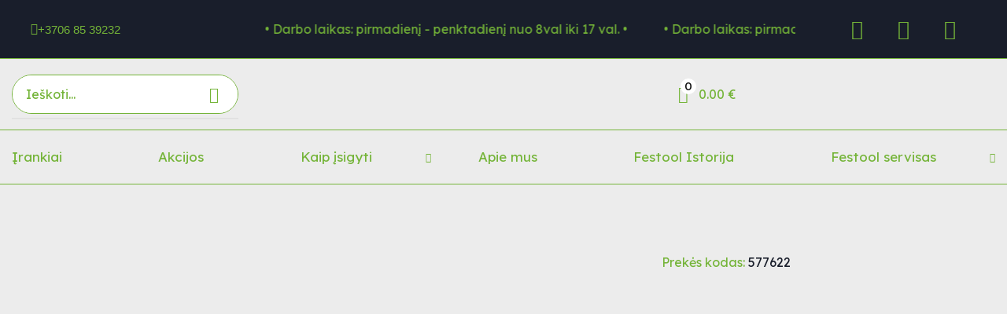

--- FILE ---
content_type: text/html; charset=UTF-8
request_url: https://www.staliui.lt/produktas/festool-tpc-18-4-50-40-i-set-xl/
body_size: 59061
content:

<!DOCTYPE html>
<html lang="lt-LT" prefix="og: https://ogp.me/ns#" >
<head>
	<meta charset="UTF-8" />
	<meta name="viewport" content="width=device-width, initial-scale=1.0, maximum-scale=1.0, user-scalable=0"/>
	<script type="text/template" id="freeze-table-template">
  <div class="frzTbl antiscroll-wrap frzTbl--scrolled-to-left-edge">
    <div class="frzTbl-scroll-overlay antiscroll-inner">
        <div class="frzTbl-scroll-overlay__inner"></div>
    </div>
    <div class="frzTbl-content-wrapper">

        <!-- sticky outer heading -->
        <div class="frzTbl-fixed-heading-wrapper-outer">          
          <div class="frzTbl-fixed-heading-wrapper">
            <div class="frzTbl-fixed-heading-wrapper__inner">
              {{heading}}
            </div>    
          </div>
        </div>

        <!-- column shadows -->
        <div class="frzTbl-frozen-columns-wrapper">
          <!-- left -->
          <div class="frzTbl-frozen-columns-wrapper__columns frzTbl-frozen-columns-wrapper__columns--left {{hide-left-column}}"></div>
          <!-- right -->            
          <div class="frzTbl-frozen-columns-wrapper__columns frzTbl-frozen-columns-wrapper__columns--right {{hide-right-column}}"></div>
        </div>

        <!-- table -->
        <div class="frzTbl-table-wrapper">
          <div class="frzTbl-table-wrapper__inner">
            <div class="frzTbl-table-placeholder"></div>
          </div>
        </div>

    </div>
  </div>
</script><script type="text/template" id="tmpl-wcpt-product-form-loading-modal">
  <div class="wcpt-modal wcpt-product-form-loading-modal" data-wcpt-product-id="{{{ data.product_id }}}">
    <div class="wcpt-modal-content">
      <div class="wcpt-close-modal">
        <!-- close 'x' icon svg -->
        <span class="wcpt-icon wcpt-icon-x wcpt-close-modal-icon">
          <svg xmlns="http://www.w3.org/2000/svg" width="24" height="24" viewBox="0 0 24 24" fill="none" stroke="currentColor" stroke-width="2" stroke-linecap="round" stroke-linejoin="round" class="feather feather-x"><line x1="18" y1="6" x2="6" y2="18"></line><line x1="6" y1="6" x2="18" y2="18"></line>
          </svg>
        </span>
      </div>
      <span class="wcpt-product-form-loading-text">
        <i class="wcpt-ajax-badge">
          <!-- ajax loading icon svg -->
          <svg xmlns="http://www.w3.org/2000/svg" width="24" height="24" viewBox="0 0 24 24" fill="none" stroke="currentColor" stroke-width="2" stroke-linecap="round" stroke-linejoin="round" class="feather feather-loader" color="#384047">
            <line x1="12" y1="2" x2="12" y2="6"></line><line x1="12" y1="18" x2="12" y2="22"></line><line x1="4.93" y1="4.93" x2="7.76" y2="7.76"></line><line x1="16.24" y1="16.24" x2="19.07" y2="19.07"></line><line x1="2" y1="12" x2="6" y2="12"></line><line x1="18" y1="12" x2="22" y2="12"></line><line x1="4.93" y1="19.07" x2="7.76" y2="16.24"></line><line x1="16.24" y1="7.76" x2="19.07" y2="4.93"></line>
          </svg>
        </i>

        Kraunama&hellip;      </span>
    </div>
  </div>
</script>
<script type="text/template" id="tmpl-wcpt-cart-checkbox-trigger">
	<div 
		class="wcpt-cart-checkbox-trigger"
		data-wcpt-redirect-url=""
	>
		<style media="screen">
	@media(min-width:1200px){
		.wcpt-cart-checkbox-trigger {
			display: inline-block;
					}
	}
	@media(max-width:1100px){
		.wcpt-cart-checkbox-trigger {
			display: inline-block;
		}
	}

	.wcpt-cart-checkbox-trigger {
		background-color : #4CAF50; border-color : rgba(0, 0, 0, .1); color : rgba(255, 255, 255); 	}

</style>
		<span 
      class="wcpt-icon wcpt-icon-shopping-bag wcpt-cart-checkbox-trigger__shopping-icon "    ><svg xmlns="http://www.w3.org/2000/svg" width="24" height="24" viewBox="0 0 24 24" fill="none" stroke="currentColor" stroke-width="2" stroke-linecap="round" stroke-linejoin="round" class="feather feather-shopping-bag"><path d="M6 2L3 6v14a2 2 0 0 0 2 2h14a2 2 0 0 0 2-2V6l-3-4z"></path><line x1="3" y1="6" x2="21" y2="6"></line><path d="M16 10a4 4 0 0 1-8 0"></path></svg></span>		<span class="wcpt-cart-checkbox-trigger__text">Add selected (<span class="wcpt-total-selected"></span>) to cart</span>
		<span class="wcpt-cart-checkbox-trigger__close">✕</span>
	</div>
</script>
            <script data-no-defer="1" data-ezscrex="false" data-cfasync="false" data-pagespeed-no-defer data-cookieconsent="ignore">
                var ctPublicFunctions = {"_ajax_nonce":"eb2008b557","_rest_nonce":"0c4e915d41","_ajax_url":"\/wp-admin\/admin-ajax.php","_rest_url":"https:\/\/www.staliui.lt\/wp-json\/","data__cookies_type":"native","data__ajax_type":"rest","data__bot_detector_enabled":"0","data__frontend_data_log_enabled":1,"cookiePrefix":"","wprocket_detected":false,"host_url":"www.staliui.lt","text__ee_click_to_select":"Click to select the whole data","text__ee_original_email":"The complete one is","text__ee_got_it":"Got it","text__ee_blocked":"Blocked","text__ee_cannot_connect":"Cannot connect","text__ee_cannot_decode":"Can not decode email. Unknown reason","text__ee_email_decoder":"CleanTalk email decoder","text__ee_wait_for_decoding":"The magic is on the way!","text__ee_decoding_process":"Please wait a few seconds while we decode the contact data."}
            </script>
        
            <script data-no-defer="1" data-ezscrex="false" data-cfasync="false" data-pagespeed-no-defer data-cookieconsent="ignore">
                var ctPublic = {"_ajax_nonce":"eb2008b557","settings__forms__check_internal":"0","settings__forms__check_external":"0","settings__forms__force_protection":0,"settings__forms__search_test":"1","settings__forms__wc_add_to_cart":"0","settings__data__bot_detector_enabled":"0","settings__sfw__anti_crawler":"1","blog_home":"https:\/\/www.staliui.lt\/","pixel__setting":"0","pixel__enabled":false,"pixel__url":null,"data__email_check_before_post":"1","data__email_check_exist_post":1,"data__cookies_type":"native","data__key_is_ok":true,"data__visible_fields_required":true,"wl_brandname":"Anti-Spam by CleanTalk","wl_brandname_short":"CleanTalk","ct_checkjs_key":792277166,"emailEncoderPassKey":"081024e2cdd532b0a0a122ca8f9494bf","bot_detector_forms_excluded":"W10=","advancedCacheExists":false,"varnishCacheExists":false,"wc_ajax_add_to_cart":true,"theRealPerson":{"phrases":{"trpHeading":"The Real Person Badge!","trpContent1":"The commenter acts as a real person and verified as not a bot.","trpContent2":" Anti-Spam by CleanTalk","trpContentLearnMore":"Learn more"},"trpContentLink":"https:\/\/cleantalk.org\/help\/the-real-person?utm_id=&amp;utm_term=&amp;utm_source=admin_side&amp;utm_medium=trp_badge&amp;utm_content=trp_badge_link_click&amp;utm_campaign=apbct_links","imgPersonUrl":"https:\/\/www.staliui.lt\/wp-content\/plugins\/cleantalk-spam-protect\/css\/images\/real_user.svg","imgShieldUrl":"https:\/\/www.staliui.lt\/wp-content\/plugins\/cleantalk-spam-protect\/css\/images\/shield.svg"}}
            </script>
        <script>window._wca = window._wca || [];</script>

<!-- Search Engine Optimization by Rank Math - https://rankmath.com/ -->
<title>Festool TPC 18/4 5,0/4,0 I-Set/XL - Staliui.lt</title>
<meta name="description" content="Galingi ir universalūs. Keturių greičių bet kokiam naudojimo atvejui. Su geriausia greičių perjungimo koncepcija, kokią tik esate matę. Bešepetėlis EC-TEC"/>
<meta name="robots" content="follow, index, max-snippet:-1, max-video-preview:-1, max-image-preview:large"/>
<link rel="canonical" href="https://www.staliui.lt/produktas/festool-tpc-18-4-50-40-i-set-xl/" />
<meta property="og:locale" content="lt_LT" />
<meta property="og:type" content="product" />
<meta property="og:title" content="Festool TPC 18/4 5,0/4,0 I-Set/XL - Staliui.lt" />
<meta property="og:description" content="Galingi ir universalūs. Keturių greičių bet kokiam naudojimo atvejui. Su geriausia greičių perjungimo koncepcija, kokią tik esate matę. Bešepetėlis EC-TEC" />
<meta property="og:url" content="https://www.staliui.lt/produktas/festool-tpc-18-4-50-40-i-set-xl/" />
<meta property="og:site_name" content="Staliui.lt" />
<meta property="og:updated_time" content="2023-09-26T07:12:36+02:00" />
<meta property="og:image" content="https://www.staliui.lt/wp-content/uploads/tpc-3333333.jpg" />
<meta property="og:image:secure_url" content="https://www.staliui.lt/wp-content/uploads/tpc-3333333.jpg" />
<meta property="og:image:width" content="1600" />
<meta property="og:image:height" content="1066" />
<meta property="og:image:alt" content="Festool" />
<meta property="og:image:type" content="image/jpeg" />
<meta property="product:price:amount" content="1069" />
<meta property="product:price:currency" content="EUR" />
<meta property="product:availability" content="instock" />
<meta name="twitter:card" content="summary_large_image" />
<meta name="twitter:title" content="Festool TPC 18/4 5,0/4,0 I-Set/XL - Staliui.lt" />
<meta name="twitter:description" content="Galingi ir universalūs. Keturių greičių bet kokiam naudojimo atvejui. Su geriausia greičių perjungimo koncepcija, kokią tik esate matę. Bešepetėlis EC-TEC" />
<meta name="twitter:image" content="https://www.staliui.lt/wp-content/uploads/tpc-3333333.jpg" />
<script type="application/ld+json" class="rank-math-schema">{"@context":"https://schema.org","@graph":[{"@type":"Organization","@id":"https://www.staliui.lt/#organization","name":"Staliui.lt","url":"https://www.staliui.lt","logo":{"@type":"ImageObject","@id":"https://www.staliui.lt/#logo","url":"https://www.staliui.lt/wp-content/uploads/cropped-Staliui-logo-100x100px_.png","contentUrl":"https://www.staliui.lt/wp-content/uploads/cropped-Staliui-logo-100x100px_.png","caption":"Staliui.lt","inLanguage":"lt-LT","width":"100","height":"100"},"description":"Festool - oficialus partneris nuo 2009 met\u0173."},{"@type":"WebSite","@id":"https://www.staliui.lt/#website","url":"https://www.staliui.lt","name":"Staliui.lt","publisher":{"@id":"https://www.staliui.lt/#organization"},"inLanguage":"lt-LT"},{"@type":"ImageObject","@id":"https://www.staliui.lt/wp-content/uploads/tpc-3333333.jpg","url":"https://www.staliui.lt/wp-content/uploads/tpc-3333333.jpg","width":"1600","height":"1066","inLanguage":"lt-LT"},{"@type":"ItemPage","@id":"https://www.staliui.lt/produktas/festool-tpc-18-4-50-40-i-set-xl/#webpage","url":"https://www.staliui.lt/produktas/festool-tpc-18-4-50-40-i-set-xl/","name":"Festool TPC 18/4 5,0/4,0 I-Set/XL - Staliui.lt","datePublished":"2023-07-22T04:51:29+02:00","dateModified":"2023-09-26T07:12:36+02:00","isPartOf":{"@id":"https://www.staliui.lt/#website"},"primaryImageOfPage":{"@id":"https://www.staliui.lt/wp-content/uploads/tpc-3333333.jpg"},"inLanguage":"lt-LT"},{"@type":"Product","name":"Festool TPC 18/4 5,0/4,0 I-Set/XL - Staliui.lt","description":"Galingi ir universal\u016bs. Keturi\u0173 grei\u010di\u0173 bet kokiam naudojimo atvejui. Su geriausia grei\u010di\u0173 perjungimo koncepcija, koki\u0105 tik esate mat\u0119. Be\u0161epet\u0117lis EC-TEC variklis yra atsparus gedimams, tad TPC yra labai patvarus ir pasi\u017eymi ilga naudojimo trukme \u2013 jis puikiai susidoroja tiek su mediena, tiek su metalu, ir netgi su m\u016bru, \u012fjungus a\u0161inio sm\u016bgiavimo funkcij\u0105. QUADRIVE kalantis gr\u0119\u017etuvas-suktuvas neturi sau lygi\u0173, nes antgali\u0173 \u012fvairov\u0117 ir tobulai suderinti reikmenys u\u017etikrina universal\u0173 naudojim\u0105. O jeigu \u012frankis staiga u\u017estrigt\u0173, i\u0161manioji KickbackStop funkcija suma\u017eins pavojingo rie\u0161o i\u0161sukimo rizik\u0105. \u012esitikinkite patys, i\u0161band\u0119 geriausi\u0105 kada nors Festool sukurt\u0105 kalant\u012f gr\u0119\u017etuv\u0105-suktuv\u0105!","sku":"577622","category":"Festool akumuliatoriniai \u012erankiai &gt; Festool akumuliatoriniai sm\u016bginiai suktuvai - gr\u0119\u017etuvai","mainEntityOfPage":{"@id":"https://www.staliui.lt/produktas/festool-tpc-18-4-50-40-i-set-xl/#webpage"},"weight":{"@type":"QuantitativeValue","unitCode":"KGM","value":"7.718"},"height":{"@type":"QuantitativeValue","unitCode":"CMT","value":"11.20"},"width":{"@type":"QuantitativeValue","unitCode":"CMT","value":"29.60"},"depth":{"@type":"QuantitativeValue","unitCode":"CMT","value":"39.60"},"image":[{"@type":"ImageObject","url":"https://www.staliui.lt/wp-content/uploads/tpc-3333333.jpg","height":"1066","width":"1600"}],"offers":{"@type":"Offer","price":"1069.00","priceCurrency":"EUR","priceValidUntil":"2027-12-31","availability":"http://schema.org/InStock","itemCondition":"NewCondition","url":"https://www.staliui.lt/produktas/festool-tpc-18-4-50-40-i-set-xl/","seller":{"@type":"Organization","@id":"https://www.staliui.lt/","name":"Staliui.lt","url":"https://www.staliui.lt","logo":"https://www.staliui.lt/wp-content/uploads/cropped-Staliui-logo-100x100px_.png"}},"@id":"https://www.staliui.lt/produktas/festool-tpc-18-4-50-40-i-set-xl/#richSnippet"}]}</script>
<!-- /Rank Math WordPress SEO plugin -->

<link rel='dns-prefetch' href='//stats.wp.com' />
<link rel='preconnect' href='//c0.wp.com' />
<link rel="alternate" type="application/rss+xml" title="Staliui.lt &raquo; Įrašų RSS srautas" href="https://www.staliui.lt/feed/" />
<link rel="alternate" type="application/rss+xml" title="Staliui.lt &raquo; Komentarų RSS srautas" href="https://www.staliui.lt/comments/feed/" />
<style id='wp-img-auto-sizes-contain-inline-css' type='text/css'>
img:is([sizes=auto i],[sizes^="auto," i]){contain-intrinsic-size:3000px 1500px}
/*# sourceURL=wp-img-auto-sizes-contain-inline-css */
</style>

<link rel='stylesheet' id='woolentor-product-grid-modern-css' href='https://www.staliui.lt/wp-content/plugins/woolentor-addons/assets/css/product-grid/modern.css?ver=3.3.0' type='text/css' media='all' />
<link rel='stylesheet' id='woolentor-product-grid-luxury-css' href='https://www.staliui.lt/wp-content/plugins/woolentor-addons/assets/css/product-grid/luxury.css?ver=3.3.0' type='text/css' media='all' />
<link rel='stylesheet' id='woolentor-product-grid-editorial-css' href='https://www.staliui.lt/wp-content/plugins/woolentor-addons/assets/css/product-grid/editorial.css?ver=3.3.0' type='text/css' media='all' />
<link rel='stylesheet' id='woolentor-product-grid-magazine-css' href='https://www.staliui.lt/wp-content/plugins/woolentor-addons/assets/css/product-grid/magazine.css?ver=3.3.0' type='text/css' media='all' />
<style id='classic-theme-styles-inline-css' type='text/css'>
/*! This file is auto-generated */
.wp-block-button__link{color:#fff;background-color:#32373c;border-radius:9999px;box-shadow:none;text-decoration:none;padding:calc(.667em + 2px) calc(1.333em + 2px);font-size:1.125em}.wp-block-file__button{background:#32373c;color:#fff;text-decoration:none}
/*# sourceURL=/wp-includes/css/classic-themes.min.css */
</style>
<link rel='stylesheet' id='wp-components-css' href='https://c0.wp.com/c/6.9/wp-includes/css/dist/components/style.min.css' type='text/css' media='all' />
<link rel='stylesheet' id='wp-preferences-css' href='https://c0.wp.com/c/6.9/wp-includes/css/dist/preferences/style.min.css' type='text/css' media='all' />
<link rel='stylesheet' id='wp-block-editor-css' href='https://c0.wp.com/c/6.9/wp-includes/css/dist/block-editor/style.min.css' type='text/css' media='all' />
<link rel='stylesheet' id='popup-maker-block-library-style-css' href='https://www.staliui.lt/wp-content/plugins/popup-maker/dist/packages/block-library-style.css?ver=dbea705cfafe089d65f1' type='text/css' media='all' />
<link rel='stylesheet' id='mediaelement-css' href='https://c0.wp.com/c/6.9/wp-includes/js/mediaelement/mediaelementplayer-legacy.min.css' type='text/css' media='all' />
<link rel='stylesheet' id='wp-mediaelement-css' href='https://c0.wp.com/c/6.9/wp-includes/js/mediaelement/wp-mediaelement.min.css' type='text/css' media='all' />
<style id='jetpack-sharing-buttons-style-inline-css' type='text/css'>
.jetpack-sharing-buttons__services-list{display:flex;flex-direction:row;flex-wrap:wrap;gap:0;list-style-type:none;margin:5px;padding:0}.jetpack-sharing-buttons__services-list.has-small-icon-size{font-size:12px}.jetpack-sharing-buttons__services-list.has-normal-icon-size{font-size:16px}.jetpack-sharing-buttons__services-list.has-large-icon-size{font-size:24px}.jetpack-sharing-buttons__services-list.has-huge-icon-size{font-size:36px}@media print{.jetpack-sharing-buttons__services-list{display:none!important}}.editor-styles-wrapper .wp-block-jetpack-sharing-buttons{gap:0;padding-inline-start:0}ul.jetpack-sharing-buttons__services-list.has-background{padding:1.25em 2.375em}
/*# sourceURL=https://www.staliui.lt/wp-content/plugins/jetpack/_inc/blocks/sharing-buttons/view.css */
</style>
<link rel='stylesheet' id='woolentor-block-common-css' href='https://www.staliui.lt/wp-content/plugins/woolentor-addons/woolentor-blocks/assets/css/common-style.css?ver=3.3.0' type='text/css' media='all' />
<link rel='stylesheet' id='woolentor-block-default-css' href='https://www.staliui.lt/wp-content/plugins/woolentor-addons/woolentor-blocks/assets/css/style-index.css?ver=3.3.0' type='text/css' media='all' />
<style id='global-styles-inline-css' type='text/css'>
:root{--wp--preset--aspect-ratio--square: 1;--wp--preset--aspect-ratio--4-3: 4/3;--wp--preset--aspect-ratio--3-4: 3/4;--wp--preset--aspect-ratio--3-2: 3/2;--wp--preset--aspect-ratio--2-3: 2/3;--wp--preset--aspect-ratio--16-9: 16/9;--wp--preset--aspect-ratio--9-16: 9/16;--wp--preset--color--black: #000000;--wp--preset--color--cyan-bluish-gray: #abb8c3;--wp--preset--color--white: #ffffff;--wp--preset--color--pale-pink: #f78da7;--wp--preset--color--vivid-red: #cf2e2e;--wp--preset--color--luminous-vivid-orange: #ff6900;--wp--preset--color--luminous-vivid-amber: #fcb900;--wp--preset--color--light-green-cyan: #7bdcb5;--wp--preset--color--vivid-green-cyan: #00d084;--wp--preset--color--pale-cyan-blue: #8ed1fc;--wp--preset--color--vivid-cyan-blue: #0693e3;--wp--preset--color--vivid-purple: #9b51e0;--wp--preset--gradient--vivid-cyan-blue-to-vivid-purple: linear-gradient(135deg,rgb(6,147,227) 0%,rgb(155,81,224) 100%);--wp--preset--gradient--light-green-cyan-to-vivid-green-cyan: linear-gradient(135deg,rgb(122,220,180) 0%,rgb(0,208,130) 100%);--wp--preset--gradient--luminous-vivid-amber-to-luminous-vivid-orange: linear-gradient(135deg,rgb(252,185,0) 0%,rgb(255,105,0) 100%);--wp--preset--gradient--luminous-vivid-orange-to-vivid-red: linear-gradient(135deg,rgb(255,105,0) 0%,rgb(207,46,46) 100%);--wp--preset--gradient--very-light-gray-to-cyan-bluish-gray: linear-gradient(135deg,rgb(238,238,238) 0%,rgb(169,184,195) 100%);--wp--preset--gradient--cool-to-warm-spectrum: linear-gradient(135deg,rgb(74,234,220) 0%,rgb(151,120,209) 20%,rgb(207,42,186) 40%,rgb(238,44,130) 60%,rgb(251,105,98) 80%,rgb(254,248,76) 100%);--wp--preset--gradient--blush-light-purple: linear-gradient(135deg,rgb(255,206,236) 0%,rgb(152,150,240) 100%);--wp--preset--gradient--blush-bordeaux: linear-gradient(135deg,rgb(254,205,165) 0%,rgb(254,45,45) 50%,rgb(107,0,62) 100%);--wp--preset--gradient--luminous-dusk: linear-gradient(135deg,rgb(255,203,112) 0%,rgb(199,81,192) 50%,rgb(65,88,208) 100%);--wp--preset--gradient--pale-ocean: linear-gradient(135deg,rgb(255,245,203) 0%,rgb(182,227,212) 50%,rgb(51,167,181) 100%);--wp--preset--gradient--electric-grass: linear-gradient(135deg,rgb(202,248,128) 0%,rgb(113,206,126) 100%);--wp--preset--gradient--midnight: linear-gradient(135deg,rgb(2,3,129) 0%,rgb(40,116,252) 100%);--wp--preset--font-size--small: 13px;--wp--preset--font-size--medium: 20px;--wp--preset--font-size--large: 36px;--wp--preset--font-size--x-large: 42px;--wp--preset--spacing--20: 0.44rem;--wp--preset--spacing--30: 0.67rem;--wp--preset--spacing--40: 1rem;--wp--preset--spacing--50: 1.5rem;--wp--preset--spacing--60: 2.25rem;--wp--preset--spacing--70: 3.38rem;--wp--preset--spacing--80: 5.06rem;--wp--preset--shadow--natural: 6px 6px 9px rgba(0, 0, 0, 0.2);--wp--preset--shadow--deep: 12px 12px 50px rgba(0, 0, 0, 0.4);--wp--preset--shadow--sharp: 6px 6px 0px rgba(0, 0, 0, 0.2);--wp--preset--shadow--outlined: 6px 6px 0px -3px rgb(255, 255, 255), 6px 6px rgb(0, 0, 0);--wp--preset--shadow--crisp: 6px 6px 0px rgb(0, 0, 0);}:where(.is-layout-flex){gap: 0.5em;}:where(.is-layout-grid){gap: 0.5em;}body .is-layout-flex{display: flex;}.is-layout-flex{flex-wrap: wrap;align-items: center;}.is-layout-flex > :is(*, div){margin: 0;}body .is-layout-grid{display: grid;}.is-layout-grid > :is(*, div){margin: 0;}:where(.wp-block-columns.is-layout-flex){gap: 2em;}:where(.wp-block-columns.is-layout-grid){gap: 2em;}:where(.wp-block-post-template.is-layout-flex){gap: 1.25em;}:where(.wp-block-post-template.is-layout-grid){gap: 1.25em;}.has-black-color{color: var(--wp--preset--color--black) !important;}.has-cyan-bluish-gray-color{color: var(--wp--preset--color--cyan-bluish-gray) !important;}.has-white-color{color: var(--wp--preset--color--white) !important;}.has-pale-pink-color{color: var(--wp--preset--color--pale-pink) !important;}.has-vivid-red-color{color: var(--wp--preset--color--vivid-red) !important;}.has-luminous-vivid-orange-color{color: var(--wp--preset--color--luminous-vivid-orange) !important;}.has-luminous-vivid-amber-color{color: var(--wp--preset--color--luminous-vivid-amber) !important;}.has-light-green-cyan-color{color: var(--wp--preset--color--light-green-cyan) !important;}.has-vivid-green-cyan-color{color: var(--wp--preset--color--vivid-green-cyan) !important;}.has-pale-cyan-blue-color{color: var(--wp--preset--color--pale-cyan-blue) !important;}.has-vivid-cyan-blue-color{color: var(--wp--preset--color--vivid-cyan-blue) !important;}.has-vivid-purple-color{color: var(--wp--preset--color--vivid-purple) !important;}.has-black-background-color{background-color: var(--wp--preset--color--black) !important;}.has-cyan-bluish-gray-background-color{background-color: var(--wp--preset--color--cyan-bluish-gray) !important;}.has-white-background-color{background-color: var(--wp--preset--color--white) !important;}.has-pale-pink-background-color{background-color: var(--wp--preset--color--pale-pink) !important;}.has-vivid-red-background-color{background-color: var(--wp--preset--color--vivid-red) !important;}.has-luminous-vivid-orange-background-color{background-color: var(--wp--preset--color--luminous-vivid-orange) !important;}.has-luminous-vivid-amber-background-color{background-color: var(--wp--preset--color--luminous-vivid-amber) !important;}.has-light-green-cyan-background-color{background-color: var(--wp--preset--color--light-green-cyan) !important;}.has-vivid-green-cyan-background-color{background-color: var(--wp--preset--color--vivid-green-cyan) !important;}.has-pale-cyan-blue-background-color{background-color: var(--wp--preset--color--pale-cyan-blue) !important;}.has-vivid-cyan-blue-background-color{background-color: var(--wp--preset--color--vivid-cyan-blue) !important;}.has-vivid-purple-background-color{background-color: var(--wp--preset--color--vivid-purple) !important;}.has-black-border-color{border-color: var(--wp--preset--color--black) !important;}.has-cyan-bluish-gray-border-color{border-color: var(--wp--preset--color--cyan-bluish-gray) !important;}.has-white-border-color{border-color: var(--wp--preset--color--white) !important;}.has-pale-pink-border-color{border-color: var(--wp--preset--color--pale-pink) !important;}.has-vivid-red-border-color{border-color: var(--wp--preset--color--vivid-red) !important;}.has-luminous-vivid-orange-border-color{border-color: var(--wp--preset--color--luminous-vivid-orange) !important;}.has-luminous-vivid-amber-border-color{border-color: var(--wp--preset--color--luminous-vivid-amber) !important;}.has-light-green-cyan-border-color{border-color: var(--wp--preset--color--light-green-cyan) !important;}.has-vivid-green-cyan-border-color{border-color: var(--wp--preset--color--vivid-green-cyan) !important;}.has-pale-cyan-blue-border-color{border-color: var(--wp--preset--color--pale-cyan-blue) !important;}.has-vivid-cyan-blue-border-color{border-color: var(--wp--preset--color--vivid-cyan-blue) !important;}.has-vivid-purple-border-color{border-color: var(--wp--preset--color--vivid-purple) !important;}.has-vivid-cyan-blue-to-vivid-purple-gradient-background{background: var(--wp--preset--gradient--vivid-cyan-blue-to-vivid-purple) !important;}.has-light-green-cyan-to-vivid-green-cyan-gradient-background{background: var(--wp--preset--gradient--light-green-cyan-to-vivid-green-cyan) !important;}.has-luminous-vivid-amber-to-luminous-vivid-orange-gradient-background{background: var(--wp--preset--gradient--luminous-vivid-amber-to-luminous-vivid-orange) !important;}.has-luminous-vivid-orange-to-vivid-red-gradient-background{background: var(--wp--preset--gradient--luminous-vivid-orange-to-vivid-red) !important;}.has-very-light-gray-to-cyan-bluish-gray-gradient-background{background: var(--wp--preset--gradient--very-light-gray-to-cyan-bluish-gray) !important;}.has-cool-to-warm-spectrum-gradient-background{background: var(--wp--preset--gradient--cool-to-warm-spectrum) !important;}.has-blush-light-purple-gradient-background{background: var(--wp--preset--gradient--blush-light-purple) !important;}.has-blush-bordeaux-gradient-background{background: var(--wp--preset--gradient--blush-bordeaux) !important;}.has-luminous-dusk-gradient-background{background: var(--wp--preset--gradient--luminous-dusk) !important;}.has-pale-ocean-gradient-background{background: var(--wp--preset--gradient--pale-ocean) !important;}.has-electric-grass-gradient-background{background: var(--wp--preset--gradient--electric-grass) !important;}.has-midnight-gradient-background{background: var(--wp--preset--gradient--midnight) !important;}.has-small-font-size{font-size: var(--wp--preset--font-size--small) !important;}.has-medium-font-size{font-size: var(--wp--preset--font-size--medium) !important;}.has-large-font-size{font-size: var(--wp--preset--font-size--large) !important;}.has-x-large-font-size{font-size: var(--wp--preset--font-size--x-large) !important;}
:where(.wp-block-post-template.is-layout-flex){gap: 1.25em;}:where(.wp-block-post-template.is-layout-grid){gap: 1.25em;}
:where(.wp-block-term-template.is-layout-flex){gap: 1.25em;}:where(.wp-block-term-template.is-layout-grid){gap: 1.25em;}
:where(.wp-block-columns.is-layout-flex){gap: 2em;}:where(.wp-block-columns.is-layout-grid){gap: 2em;}
:root :where(.wp-block-pullquote){font-size: 1.5em;line-height: 1.6;}
/*# sourceURL=global-styles-inline-css */
</style>
<link rel='stylesheet' id='cleantalk-public-css-css' href='https://www.staliui.lt/wp-content/plugins/cleantalk-spam-protect/css/cleantalk-public.min.css?ver=6.70.1_1768224091' type='text/css' media='all' />
<link rel='stylesheet' id='cleantalk-email-decoder-css-css' href='https://www.staliui.lt/wp-content/plugins/cleantalk-spam-protect/css/cleantalk-email-decoder.min.css?ver=6.70.1_1768224091' type='text/css' media='all' />
<link rel='stylesheet' id='cleantalk-trp-css-css' href='https://www.staliui.lt/wp-content/plugins/cleantalk-spam-protect/css/cleantalk-trp.min.css?ver=6.70.1_1768224091' type='text/css' media='all' />
<link rel='stylesheet' id='contact-form-7-css' href='https://www.staliui.lt/wp-content/plugins/contact-form-7/includes/css/styles.css?ver=6.1.4' type='text/css' media='all' />
<link rel='stylesheet' id='gmwqp-style-css' href='https://www.staliui.lt/wp-content/plugins/gm-woo-product-list-widget//css/style.css?ver=1.0.0' type='text/css' media='all' />
<link rel='stylesheet' id='antiscroll-css' href='https://www.staliui.lt/wp-content/plugins/wc-product-table-lite/assets/antiscroll/css.min.css?ver=4.6.2' type='text/css' media='all' />
<link rel='stylesheet' id='freeze_table-css' href='https://www.staliui.lt/wp-content/plugins/wc-product-table-lite/assets/freeze_table_v2/css.min.css?ver=4.6.2' type='text/css' media='all' />
<link rel='stylesheet' id='wc-photoswipe-css' href='https://c0.wp.com/p/woocommerce/10.4.3/assets/css/photoswipe/photoswipe.min.css' type='text/css' media='all' />
<link rel='stylesheet' id='wc-photoswipe-default-skin-css' href='https://c0.wp.com/p/woocommerce/10.4.3/assets/css/photoswipe/default-skin/default-skin.min.css' type='text/css' media='all' />
<link rel='stylesheet' id='multirange-css' href='https://www.staliui.lt/wp-content/plugins/wc-product-table-lite/assets/multirange/css.min.css?ver=4.6.2' type='text/css' media='all' />
<link rel='stylesheet' id='wcpt-css' href='https://www.staliui.lt/wp-content/plugins/wc-product-table-lite/assets/css.min.css?ver=4.6.2' type='text/css' media='all' />
<style id='wcpt-inline-css' type='text/css'>

    .mejs-button>button {
      background: transparent url(https://www.staliui.lt/wp-includes/js/mediaelement/mejs-controls.svg) !important;
    }
    .mejs-mute>button {
      background-position: -60px 0 !important;
    }    
    .mejs-unmute>button {
      background-position: -40px 0 !important;
    }    
    .mejs-pause>button {
      background-position: -20px 0 !important;
    }    
  
/*# sourceURL=wcpt-inline-css */
</style>
<link rel='stylesheet' id='tfwc-tool-smart-variation-swatches-style-css' href='https://www.staliui.lt/wp-content/plugins/woo-tools/modules/smart-variation-swatches/css/smart-variation-swatches.css?ver=6.9' type='text/css' media='all' />
<link rel='stylesheet' id='tfwctool-admin-style-css' href='https://www.staliui.lt/wp-content/plugins/woo-tools/assets/css/tfwctool-style.css?ver=6.9' type='text/css' media='all' />
<link rel='stylesheet' id='pac-styles-css' href='https://www.staliui.lt/wp-content/plugins/woocommerce-product-archive-customiser/assets/css/pac.css?ver=6.9' type='text/css' media='all' />
<link rel='stylesheet' id='pac-layout-styles-css' href='https://www.staliui.lt/wp-content/plugins/woocommerce-product-archive-customiser/assets/css/layout.css?ver=6.9' type='text/css' media='only screen and (min-width: 768px)' />
<style id='woocommerce-inline-inline-css' type='text/css'>
.woocommerce form .form-row .required { visibility: visible; }
/*# sourceURL=woocommerce-inline-inline-css */
</style>
<link rel='stylesheet' id='wpmenucart-icons-css' href='https://www.staliui.lt/wp-content/plugins/wp-menu-cart/assets/css/wpmenucart-icons.min.css?ver=2.14.12' type='text/css' media='all' />
<style id='wpmenucart-icons-inline-css' type='text/css'>
@font-face{font-family:WPMenuCart;src:url(https://www.staliui.lt/wp-content/plugins/wp-menu-cart/assets/fonts/WPMenuCart.eot);src:url(https://www.staliui.lt/wp-content/plugins/wp-menu-cart/assets/fonts/WPMenuCart.eot?#iefix) format('embedded-opentype'),url(https://www.staliui.lt/wp-content/plugins/wp-menu-cart/assets/fonts/WPMenuCart.woff2) format('woff2'),url(https://www.staliui.lt/wp-content/plugins/wp-menu-cart/assets/fonts/WPMenuCart.woff) format('woff'),url(https://www.staliui.lt/wp-content/plugins/wp-menu-cart/assets/fonts/WPMenuCart.ttf) format('truetype'),url(https://www.staliui.lt/wp-content/plugins/wp-menu-cart/assets/fonts/WPMenuCart.svg#WPMenuCart) format('svg');font-weight:400;font-style:normal;font-display:swap}
/*# sourceURL=wpmenucart-icons-inline-css */
</style>
<link rel='stylesheet' id='wpmenucart-css' href='https://www.staliui.lt/wp-content/plugins/wp-menu-cart/assets/css/wpmenucart-main.min.css?ver=2.14.12' type='text/css' media='all' />
<link rel='stylesheet' id='cmplz-general-css' href='https://www.staliui.lt/wp-content/plugins/complianz-gdpr/assets/css/cookieblocker.min.css?ver=1768224121' type='text/css' media='all' />
<link rel='stylesheet' id='alg-wc-alfs-progress-css' href='https://www.staliui.lt/wp-content/plugins/amount-left-free-shipping-woocommerce/includes/css/alg-wc-alfs-progress.min.css?ver=2.5.0' type='text/css' media='all' />
<link rel='stylesheet' id='font-awesome-css' href='https://www.staliui.lt/wp-content/plugins/elementor/assets/lib/font-awesome/css/font-awesome.min.css?ver=4.7.0' type='text/css' media='all' />
<link rel='stylesheet' id='simple-line-icons-wl-css' href='https://www.staliui.lt/wp-content/plugins/woolentor-addons/assets/css/simple-line-icons.css?ver=3.3.0' type='text/css' media='all' />
<link rel='stylesheet' id='htflexboxgrid-css' href='https://www.staliui.lt/wp-content/plugins/woolentor-addons/assets/css/htflexboxgrid.css?ver=3.3.0' type='text/css' media='all' />
<link rel='stylesheet' id='slick-css' href='https://www.staliui.lt/wp-content/plugins/woolentor-addons/assets/css/slick.css?ver=3.3.0' type='text/css' media='all' />
<link rel='stylesheet' id='woolentor-widgets-css' href='https://www.staliui.lt/wp-content/plugins/woolentor-addons/assets/css/woolentor-widgets.css?ver=3.3.0' type='text/css' media='all' />
<link rel='stylesheet' id='woolentor-quickview-css' href='https://www.staliui.lt/wp-content/plugins/woolentor-addons/includes/modules/quickview/assets/css/frontend.css?ver=3.3.0' type='text/css' media='all' />
<link rel='stylesheet' id='elementor-frontend-css' href='https://www.staliui.lt/wp-content/plugins/elementor/assets/css/frontend.min.css?ver=3.34.1' type='text/css' media='all' />
<link rel='stylesheet' id='widget-social-icons-css' href='https://www.staliui.lt/wp-content/plugins/elementor/assets/css/widget-social-icons.min.css?ver=3.34.1' type='text/css' media='all' />
<link rel='stylesheet' id='e-apple-webkit-css' href='https://www.staliui.lt/wp-content/plugins/elementor/assets/css/conditionals/apple-webkit.min.css?ver=3.34.1' type='text/css' media='all' />
<link rel='stylesheet' id='etheme-parent-style-css' href='https://www.staliui.lt/wp-content/themes/xstore/xstore.min.css?ver=1.0' type='text/css' media='all' />
<link rel='stylesheet' id='etheme-elementor-all-widgets-style-css' href='https://www.staliui.lt/wp-content/themes/xstore/css/elementor-all-widgets.min.css?ver=1.0' type='text/css' media='all' />
<link rel='stylesheet' id='etheme-general-all-style-css' href='https://www.staliui.lt/wp-content/themes/xstore/css/general-all.min.css?ver=1.0' type='text/css' media='all' />
<link rel='stylesheet' id='etheme-woocommerce-all-style-css' href='https://www.staliui.lt/wp-content/themes/xstore/css/woocommerce-all.min.css?ver=1.0' type='text/css' media='all' />
<link rel='stylesheet' id='widget-image-css' href='https://www.staliui.lt/wp-content/plugins/elementor/assets/css/widget-image.min.css?ver=3.34.1' type='text/css' media='all' />
<link rel='stylesheet' id='widget-woocommerce-product-meta-css' href='https://www.staliui.lt/wp-content/plugins/pro-elements/assets/css/widget-woocommerce-product-meta.min.css?ver=3.34.0' type='text/css' media='all' />
<link rel='stylesheet' id='widget-heading-css' href='https://www.staliui.lt/wp-content/plugins/elementor/assets/css/widget-heading.min.css?ver=3.34.1' type='text/css' media='all' />
<link rel='stylesheet' id='widget-woocommerce-product-price-css' href='https://www.staliui.lt/wp-content/plugins/pro-elements/assets/css/widget-woocommerce-product-price.min.css?ver=3.34.0' type='text/css' media='all' />
<link rel='stylesheet' id='elementor-icons-css' href='https://www.staliui.lt/wp-content/plugins/elementor/assets/lib/eicons/css/elementor-icons.min.css?ver=5.45.0' type='text/css' media='all' />
<link rel='stylesheet' id='elementor-post-3961-css' href='https://www.staliui.lt/wp-content/uploads/elementor/css/post-3961.css?ver=1768933514' type='text/css' media='all' />
<link rel='stylesheet' id='elementor-nav-menu-css' href='https://www.staliui.lt/wp-content/plugins/pro-elements/assets/css/widget-nav-menu.min.css?ver=6.9' type='text/css' media='all' />
<link rel='stylesheet' id='elementor-post-15557-css' href='https://www.staliui.lt/wp-content/uploads/elementor/css/post-15557.css?ver=1768933514' type='text/css' media='all' />
<link rel='stylesheet' id='elementor-post-15554-css' href='https://www.staliui.lt/wp-content/uploads/elementor/css/post-15554.css?ver=1768933514' type='text/css' media='all' />
<link rel='stylesheet' id='elementor-post-15563-css' href='https://www.staliui.lt/wp-content/uploads/elementor/css/post-15563.css?ver=1768933515' type='text/css' media='all' />
<link rel='stylesheet' id='wp-pagenavi-css' href='https://www.staliui.lt/wp-content/plugins/wp-pagenavi/pagenavi-css.css?ver=2.70' type='text/css' media='all' />
<style id='xstore-icons-font-inline-css' type='text/css'>
@font-face {
				  font-family: 'xstore-icons';
				  src:
				    url('https://www.staliui.lt/wp-content/themes/xstore/fonts/xstore-icons-light.ttf') format('truetype'),
				    url('https://www.staliui.lt/wp-content/themes/xstore/fonts/xstore-icons-light.woff2') format('woff2'),
				    url('https://www.staliui.lt/wp-content/themes/xstore/fonts/xstore-icons-light.woff') format('woff'),
				    url('https://www.staliui.lt/wp-content/themes/xstore/fonts/xstore-icons-light.svg#xstore-icons') format('svg');
				  font-weight: normal;
				  font-style: normal;
				  font-display: swap;
				}
/*# sourceURL=xstore-icons-font-inline-css */
</style>
<link rel='stylesheet' id='xstore-kirki-styles-css' href='https://www.staliui.lt/wp-content/uploads/xstore/kirki-styles.css?ver=1768145807653' type='text/css' media='all' />
<link rel='stylesheet' id='child-style-css' href='https://www.staliui.lt/wp-content/themes/xstore-child/style.css?ver=1.0' type='text/css' media='all' />
<link rel='stylesheet' id='elementor-gf-local-roboto-css' href='https://www.staliui.lt/wp-content/uploads/elementor/google-fonts/css/roboto.css?ver=1745328394' type='text/css' media='all' />
<link rel='stylesheet' id='elementor-gf-local-robotoslab-css' href='https://www.staliui.lt/wp-content/uploads/elementor/google-fonts/css/robotoslab.css?ver=1745328418' type='text/css' media='all' />
<link rel='stylesheet' id='elementor-gf-lexend-css' href='https://fonts.googleapis.com/css?family=Lexend:100,100italic,200,200italic,300,300italic,400,400italic,500,500italic,600,600italic,700,700italic,800,800italic,900,900italic&#038;display=auto&#038;subset=latin-ext' type='text/css' media='all' />
<link rel='stylesheet' id='elementor-gf-lexenddeca-css' href='https://fonts.googleapis.com/css?family=Lexend+Deca:100,100italic,200,200italic,300,300italic,400,400italic,500,500italic,600,600italic,700,700italic,800,800italic,900,900italic&#038;display=auto&#038;subset=latin-ext' type='text/css' media='all' />
<link rel='stylesheet' id='elementor-icons-shared-0-css' href='https://www.staliui.lt/wp-content/plugins/elementor/assets/lib/font-awesome/css/fontawesome.min.css?ver=5.15.3' type='text/css' media='all' />
<link rel='stylesheet' id='elementor-icons-fa-solid-css' href='https://www.staliui.lt/wp-content/plugins/elementor/assets/lib/font-awesome/css/solid.min.css?ver=5.15.3' type='text/css' media='all' />
<link rel='stylesheet' id='elementor-icons-fa-brands-css' href='https://www.staliui.lt/wp-content/plugins/elementor/assets/lib/font-awesome/css/brands.min.css?ver=5.15.3' type='text/css' media='all' />
<link rel='stylesheet' id='elementor-icons-shared-1-css' href='https://www.staliui.lt/wp-content/plugins/et-core-plugin/app/assets/lib/xstore-icons/css/xstore-icons.css?ver=1.4.2' type='text/css' media='all' />
<link rel='stylesheet' id='elementor-icons-xstore-icons-css' href='https://www.staliui.lt/wp-content/plugins/et-core-plugin/app/assets/lib/xstore-icons/css/light.css?ver=1.4.2' type='text/css' media='all' />
<script type="text/template" id="tmpl-variation-template">
	<div class="woocommerce-variation-description">{{{ data.variation.variation_description }}}</div>
	<div class="woocommerce-variation-price">{{{ data.variation.price_html }}}</div>
	<div class="woocommerce-variation-availability">{{{ data.variation.availability_html }}}</div>
</script>
<script type="text/template" id="tmpl-unavailable-variation-template">
	<p role="alert">Deja, šis produktas neprieinamas. Pasirinkite kitokią kombinaciją.</p>
</script>
<script type="text/javascript" src="https://c0.wp.com/c/6.9/wp-includes/js/jquery/jquery.min.js" id="jquery-core-js"></script>
<script type="text/javascript" src="https://www.staliui.lt/wp-content/plugins/cleantalk-spam-protect/js/apbct-public-bundle_gathering.min.js?ver=6.70.1_1768224091" id="apbct-public-bundle_gathering.min-js-js"></script>
<script type="text/javascript" src="https://c0.wp.com/c/6.9/wp-includes/js/underscore.min.js" id="underscore-js"></script>
<script type="text/javascript" id="wp-util-js-extra">
/* <![CDATA[ */
var _wpUtilSettings = {"ajax":{"url":"/wp-admin/admin-ajax.php"}};
//# sourceURL=wp-util-js-extra
/* ]]> */
</script>
<script type="text/javascript" src="https://c0.wp.com/c/6.9/wp-includes/js/wp-util.min.js" id="wp-util-js"></script>
<script type="text/javascript" id="wc-add-to-cart-js-extra">
/* <![CDATA[ */
var wc_add_to_cart_params = {"ajax_url":"/wp-admin/admin-ajax.php","wc_ajax_url":"/?wc-ajax=%%endpoint%%","i18n_view_cart":"Krep\u0161elis","cart_url":"https://www.staliui.lt/cart/","is_cart":"","cart_redirect_after_add":"no"};
//# sourceURL=wc-add-to-cart-js-extra
/* ]]> */
</script>
<script type="text/javascript" src="https://c0.wp.com/p/woocommerce/10.4.3/assets/js/frontend/add-to-cart.min.js" id="wc-add-to-cart-js" defer="defer" data-wp-strategy="defer"></script>
<script type="text/javascript" src="https://c0.wp.com/p/woocommerce/10.4.3/assets/js/jquery-cookie/jquery.cookie.min.js" id="wc-jquery-cookie-js" data-wp-strategy="defer"></script>
<script type="text/javascript" id="tfwctool-script-js-extra">
/* <![CDATA[ */
var TFWC_TOOL = {"ajax_url":"https://www.staliui.lt/wp-admin/admin-ajax.php","add_to_wishlist_action":"tfwctool_add_to_wishlist","remove_from_wishlist_action":"tfwctool_remove_from_wishlist","compare_cookie_name":"tfwc_tool_compare","wishlist_cookie_name":"tfwc_tool_wishilst","compare_cookie_expiration":"1771930902"};
//# sourceURL=tfwctool-script-js-extra
/* ]]> */
</script>
<script type="text/javascript" src="https://www.staliui.lt/wp-content/plugins/woo-tools/assets/js/tfwctool-script.js?ver=6.9" id="tfwctool-script-js"></script>
<script type="text/javascript" src="https://c0.wp.com/p/woocommerce/10.4.3/assets/js/jquery-blockui/jquery.blockUI.min.js" id="wc-jquery-blockui-js" defer="defer" data-wp-strategy="defer"></script>
<script type="text/javascript" src="https://c0.wp.com/p/woocommerce/10.4.3/assets/js/js-cookie/js.cookie.min.js" id="wc-js-cookie-js" data-wp-strategy="defer"></script>
<script type="text/javascript" id="woocommerce-js-extra">
/* <![CDATA[ */
var woocommerce_params = {"ajax_url":"/wp-admin/admin-ajax.php","wc_ajax_url":"/?wc-ajax=%%endpoint%%","i18n_password_show":"Rodyti slapta\u017eod\u012f","i18n_password_hide":"Sl\u0117pti slapta\u017eod\u012f"};
//# sourceURL=woocommerce-js-extra
/* ]]> */
</script>
<script type="text/javascript" src="https://c0.wp.com/p/woocommerce/10.4.3/assets/js/frontend/woocommerce.min.js" id="woocommerce-js" defer="defer" data-wp-strategy="defer"></script>
<script type="text/javascript" id="WCPAY_ASSETS-js-extra">
/* <![CDATA[ */
var wcpayAssets = {"url":"https://www.staliui.lt/wp-content/plugins/woocommerce-payments/dist/"};
//# sourceURL=WCPAY_ASSETS-js-extra
/* ]]> */
</script>
<script data-service="jetpack-statistics" data-category="statistics" type="text/plain" data-cmplz-src="https://stats.wp.com/s-202604.js" id="woocommerce-analytics-js" defer="defer" data-wp-strategy="defer"></script>
<link rel="https://api.w.org/" href="https://www.staliui.lt/wp-json/" /><link rel="alternate" title="JSON" type="application/json" href="https://www.staliui.lt/wp-json/wp/v2/product/11706" /><link rel="EditURI" type="application/rsd+xml" title="RSD" href="https://www.staliui.lt/xmlrpc.php?rsd" />
<meta name="generator" content="WordPress 6.9" />
<link rel='shortlink' href='https://www.staliui.lt/?p=11706' />
	<style>img#wpstats{display:none}</style>
					<style>.cmplz-hidden {
					display: none !important;
				}</style>			<link rel="prefetch" as="font" href="https://www.staliui.lt/wp-content/themes/xstore/fonts/xstore-icons-light.woff?v=9.6.4" type="font/woff">
					<link rel="prefetch" as="font" href="https://www.staliui.lt/wp-content/themes/xstore/fonts/xstore-icons-light.woff2?v=9.6.4" type="font/woff2">
			<noscript><style>.woocommerce-product-gallery{ opacity: 1 !important; }</style></noscript>
	<meta name="generator" content="Elementor 3.34.1; features: additional_custom_breakpoints; settings: css_print_method-external, google_font-enabled, font_display-auto">
			<style>
				.e-con.e-parent:nth-of-type(n+4):not(.e-lazyloaded):not(.e-no-lazyload),
				.e-con.e-parent:nth-of-type(n+4):not(.e-lazyloaded):not(.e-no-lazyload) * {
					background-image: none !important;
				}
				@media screen and (max-height: 1024px) {
					.e-con.e-parent:nth-of-type(n+3):not(.e-lazyloaded):not(.e-no-lazyload),
					.e-con.e-parent:nth-of-type(n+3):not(.e-lazyloaded):not(.e-no-lazyload) * {
						background-image: none !important;
					}
				}
				@media screen and (max-height: 640px) {
					.e-con.e-parent:nth-of-type(n+2):not(.e-lazyloaded):not(.e-no-lazyload),
					.e-con.e-parent:nth-of-type(n+2):not(.e-lazyloaded):not(.e-no-lazyload) * {
						background-image: none !important;
					}
				}
			</style>
			<link rel="icon" href="https://www.staliui.lt/wp-content/uploads/cropped-Staliui-logo-100x100px_-1-32x32.png" sizes="32x32" />
<link rel="icon" href="https://www.staliui.lt/wp-content/uploads/cropped-Staliui-logo-100x100px_-1-192x192.png" sizes="192x192" />
<link rel="apple-touch-icon" href="https://www.staliui.lt/wp-content/uploads/cropped-Staliui-logo-100x100px_-1-180x180.png" />
<meta name="msapplication-TileImage" content="https://www.staliui.lt/wp-content/uploads/cropped-Staliui-logo-100x100px_-1-270x270.png" />
<style id="kirki-inline-styles"></style><style type="text/css" class="et_custom-css">.btn-checkout:hover,.btn-view-wishlist:hover{opacity:1 !important}.etheme-product-grid-item .footer-inner .xstore-compare[data-action=remove],.etheme-product-grid-item .footer-inner .xstore-wishlist[data-action=remove]{--et_active-color:#c62828}.swiper-custom-right:not(.et-swiper-elementor-nav),.swiper-custom-left:not(.et-swiper-elementor-nav){background:transparent !important}@media only screen and (max-width:1930px){.swiper-custom-left,.middle-inside .swiper-entry .swiper-button-prev,.middle-inside.swiper-entry .swiper-button-prev{left:-15px}.swiper-custom-right,.middle-inside .swiper-entry .swiper-button-next,.middle-inside.swiper-entry .swiper-button-next{right:-15px}.middle-inbox .swiper-entry .swiper-button-prev,.middle-inbox.swiper-entry .swiper-button-prev{left:8px}.middle-inbox .swiper-entry .swiper-button-next,.middle-inbox.swiper-entry .swiper-button-next{right:8px}.swiper-entry:hover .swiper-custom-left,.middle-inside .swiper-entry:hover .swiper-button-prev,.middle-inside.swiper-entry:hover .swiper-button-prev{left:-5px}.swiper-entry:hover .swiper-custom-right,.middle-inside .swiper-entry:hover .swiper-button-next,.middle-inside.swiper-entry:hover .swiper-button-next{right:-5px}.middle-inbox .swiper-entry:hover .swiper-button-prev,.middle-inbox.swiper-entry:hover .swiper-button-prev{left:5px}.middle-inbox .swiper-entry:hover .swiper-button-next,.middle-inbox.swiper-entry:hover .swiper-button-next{right:5px}}@media only screen and (max-width:992px){.header-wrapper,.site-header-vertical{display:none}}@media only screen and (min-width:993px){.mobile-header-wrapper{display:none}}.swiper-container{width:auto}.content-product .product-content-image img,.category-grid img,.categoriesCarousel .category-grid img{width:100%}.etheme-elementor-slider:not(.swiper-container-initialized,.swiper-initialized) .swiper-slide{max-width:calc(100% / var(--slides-per-view,4))}.etheme-elementor-slider[data-animation]:not(.swiper-container-initialized,.swiper-initialized,[data-animation=slide],[data-animation=coverflow]) .swiper-slide{max-width:100%}body:not([data-elementor-device-mode]) .etheme-elementor-off-canvas__container{transition:none;opacity:0;visibility:hidden;position:fixed}</style></head>
<body data-cmplz=1 class="wp-singular product-template-default single single-product postid-11706 wp-custom-logo wp-theme-xstore wp-child-theme-xstore-child theme-xstore wc-pac-hide-sale-flash woocommerce woocommerce-page woocommerce-no-js woolentor_current_theme_xstore-child et_cart-type-1  et-preloader-off et-catalog-off sticky-message-on global-product-name-on et-enable-swatch woolentor-empty-cart elementor-default elementor-template-full-width elementor-kit-3961 elementor-page-15563" data-mode="light">

    <div class="template-container">

        <div class="template-content">
    <div class="page-wrapper">
    		<header data-elementor-type="header" data-elementor-id="15557" class="elementor elementor-15557 elementor-location-header" data-elementor-post-type="elementor_library">
			<div class="elementor-element elementor-element-17ca8776 e-flex e-con-boxed e-con e-parent" data-id="17ca8776" data-element_type="container" data-settings="{&quot;background_background&quot;:&quot;classic&quot;}">
					<div class="e-con-inner">
		<div class="elementor-element elementor-element-52b4370e e-con-full e-flex e-con e-child" data-id="52b4370e" data-element_type="container">
				<div class="elementor-element elementor-element-fe5862a elementor-mobile-align-center etheme-elementor-widget-loaded elementor-widget elementor-widget-button" data-id="fe5862a" data-element_type="widget" data-widget_type="button.default">
				<div class="elementor-widget-container">
									<div class="elementor-button-wrapper">
					<a class="elementor-button elementor-button-link elementor-size-sm" href="tel:+37068539232" id="topbar_call">
						<span class="elementor-button-content-wrapper">
						<span class="elementor-button-icon">
				<i aria-hidden="true" class="fas fa-phone"></i>			</span>
									<span class="elementor-button-text">+3706 85 39232</span>
					</span>
					</a>
				</div>
								</div>
				</div>
				</div>
		<div class="elementor-element elementor-element-d55d3a0 e-con-full e-flex e-con e-child" data-id="d55d3a0" data-element_type="container">
				<div class="elementor-element elementor-element-924a85c etheme-elementor-widget-loaded elementor-widget elementor-widget-shortcode" data-id="924a85c" data-element_type="widget" data-widget_type="shortcode.default">
				<div class="elementor-widget-container">
							<div class="elementor-shortcode">
		<div class="marquee-wrapper">
			<div class="marquee-content" data-text=" • Darbo laikas: pirmadienį - penktadienį nuo 8val iki 17 val. • ">
				 • Darbo laikas: pirmadienį - penktadienį nuo 8val iki 17 val. •  
			</div>
		</div>
	</div>
						</div>
				</div>
				</div>
		<div class="elementor-element elementor-element-3bf377da e-con-full e-flex e-con e-child" data-id="3bf377da" data-element_type="container">
				<div class="elementor-element elementor-element-9067a71 elementor-shape-rounded elementor-grid-0 e-grid-align-center etheme-elementor-widget-loaded elementor-widget elementor-widget-social-icons" data-id="9067a71" data-element_type="widget" data-widget_type="social-icons.default">
				<div class="elementor-widget-container">
							<div class="elementor-social-icons-wrapper elementor-grid" role="list">
							<span class="elementor-grid-item" role="listitem">
					<a class="elementor-icon elementor-social-icon elementor-social-icon-facebook elementor-repeater-item-4585ac8" href="https://www.facebook.com/staliui.lt/" target="_blank">
						<span class="elementor-screen-only">Facebook</span>
						<i aria-hidden="true" class="fab fa-facebook"></i>					</a>
				</span>
							<span class="elementor-grid-item" role="listitem">
					<a class="elementor-icon elementor-social-icon elementor-social-icon-x-twitter elementor-repeater-item-2eb975f" href="https://x.com/staliuilt" target="_blank">
						<span class="elementor-screen-only">X-twitter</span>
						<i aria-hidden="true" class="fab fa-x-twitter"></i>					</a>
				</span>
							<span class="elementor-grid-item" role="listitem">
					<a class="elementor-icon elementor-social-icon elementor-social-icon-youtube elementor-repeater-item-e9f6799" href="https://www.youtube.com/festoolinternational" target="_blank">
						<span class="elementor-screen-only">Youtube</span>
						<i aria-hidden="true" class="fab fa-youtube"></i>					</a>
				</span>
					</div>
						</div>
				</div>
				</div>
					</div>
				</div>
		<div class="elementor-element elementor-element-74b546d e-flex e-con-boxed e-con e-parent" data-id="74b546d" data-element_type="container">
					<div class="e-con-inner">
		<div class="elementor-element elementor-element-51f83cb1 e-con-full e-flex e-con e-child" data-id="51f83cb1" data-element_type="container">
				<div class="elementor-element elementor-element-57e59401 elementor-hidden-desktop etheme-elementor-off-canvas-toggle-content etheme-elementor-off-canvas-zero-quantity-yes etheme-elementor-off-canvas__toggle-qty-top etheme-elementor-off-canvas-left etheme-elementor-off-canvas etheme-elementor-off-canvas-design-separated etheme-elementor-widget-loaded elementor-widget elementor-widget-theme-etheme_mobile_menu" data-id="57e59401" data-element_type="widget" data-settings="{&quot;off_canvas_toggle_type&quot;:&quot;click&quot;}" data-widget_type="theme-etheme_mobile_menu.default">
				<div class="elementor-widget-container">
					        <div class="etheme-elementor-off-canvas__wrapper">
            <div class="etheme-elementor-off-canvas__toggle_wrapper">
                                <div class="etheme-elementor-off-canvas__container elementor-lightbox" aria-hidden="false">
                    <div class="etheme-elementor-off-canvas__main" aria-hidden="false">
                                                    <div class="etheme-elementor-off-canvas__close-button outside">
                                <svg xmlns="http://www.w3.org/2000/svg" width="1em" height="1em" fill="currentColor"
                                     viewBox="0 0 24 24">
                                    <path d="M13.056 12l10.728-10.704c0.144-0.144 0.216-0.336 0.216-0.552 0-0.192-0.072-0.384-0.216-0.528-0.144-0.12-0.336-0.216-0.528-0.216 0 0 0 0 0 0-0.192 0-0.408 0.072-0.528 0.216l-10.728 10.728-10.704-10.728c-0.288-0.288-0.768-0.288-1.056 0-0.168 0.144-0.24 0.336-0.24 0.528 0 0.216 0.072 0.408 0.216 0.552l10.728 10.704-10.728 10.704c-0.144 0.144-0.216 0.336-0.216 0.552s0.072 0.384 0.216 0.528c0.288 0.288 0.768 0.288 1.056 0l10.728-10.728 10.704 10.704c0.144 0.144 0.336 0.216 0.528 0.216s0.384-0.072 0.528-0.216c0.144-0.144 0.216-0.336 0.216-0.528s-0.072-0.384-0.216-0.528l-10.704-10.704z"></path>
                                </svg>
                            </div>
                                                <div class="etheme-elementor-off-canvas_content">
                                    <div class="etheme-elementor-mobile-menu-element etheme-elementor-mobile-menu-search elementor-repeater-item-43ffadc">
        
        <form class="etheme-search-form" role="search" action="https://www.staliui.lt" method="get" type="inline" data-ajax-search="yes" data-post-types="product,post">
                        <div class="etheme-search-input-form-wrapper">

                
                <div class="etheme-search-input-wrapper">

                    
                    <input placeholder="Ieškoti..." class="etheme-search-form-input" type="search" name="s" title="Paieška" value="">

                                            <input type="hidden" name="et_search" value="true">
                    
                    

	                
                    <input type="hidden" name="post_type" value="product">

                                            <span class="etheme-search-form-clear">
                            <svg xmlns="http://www.w3.org/2000/svg" width=".7em" height=".7em" viewBox="0 0 24 24" fill="currentColor"><path d="M13.056 12l10.728-10.704c0.144-0.144 0.216-0.336 0.216-0.552 0-0.192-0.072-0.384-0.216-0.528-0.144-0.12-0.336-0.216-0.528-0.216 0 0 0 0 0 0-0.192 0-0.408 0.072-0.528 0.216l-10.728 10.728-10.704-10.728c-0.288-0.288-0.768-0.288-1.056 0-0.168 0.144-0.24 0.336-0.24 0.528 0 0.216 0.072 0.408 0.216 0.552l10.728 10.704-10.728 10.704c-0.144 0.144-0.216 0.336-0.216 0.552s0.072 0.384 0.216 0.528c0.288 0.288 0.768 0.288 1.056 0l10.728-10.728 10.704 10.704c0.144 0.144 0.336 0.216 0.528 0.216s0.384-0.072 0.528-0.216c0.144-0.144 0.216-0.336 0.216-0.528s-0.072-0.384-0.216-0.528l-10.704-10.704z"></path></svg>
                        </span>
                    
                </div>

                <div class="etheme-search-form-button-wrapper">

                    <button class="etheme-search-form-submit" type="submit" title="Paieška" aria-label="Paieška">

                        			<i aria-hidden="true" class="et-icon et-zoom"></i><span class="elementor-screen-only">Paieška</span>
                    </button>
                </div>

            </div>
                        <div class="etheme-search-ajax-results"></div>
        </form>
                </div>
                <div class="etheme-elementor-mobile-menu-element etheme-elementor-mobile-menu-wp_menu elementor-repeater-item-f4c57b8">
        <ul id="menu-1-" class="etheme-elementor-nav-menu vertical"><li id="menu-item-15729" class="menu-item menu-item-type-post_type menu-item-object-page current_page_parent menu-item-15729 item-level-0 item-design-dropdown"><a href="https://www.staliui.lt/visi-produktai/" class="item-link etheme-elementor-nav-menu-item etheme-elementor-nav-menu-item-parent"><span class="elementor-item">Įrankiai</span></a></li>
<li id="menu-item-15735" class="menu-item menu-item-type-taxonomy menu-item-object-product_cat menu-item-15735 item-level-0 item-design-dropdown"><a href="https://www.staliui.lt/cat/festool-akcijos/" class="item-link etheme-elementor-nav-menu-item etheme-elementor-nav-menu-item-parent"><span class="elementor-item">Akcijos</span></a></li>
<li id="menu-item-15736" class="menu-item menu-item-type-post_type menu-item-object-page menu-item-has-children menu-parent-item menu-item-15736 item-level-0 item-design-dropdown dropdown-click"><a href="https://www.staliui.lt/kaip-isigyti/" class="item-link etheme-elementor-nav-menu-item etheme-elementor-nav-menu-item-parent"><span class="elementor-item">Kaip įsigyti        <span class="etheme-elementor-nav-menu-item-arrow">
            <span class="etheme-elementor-nav-menu-item-icon etheme-elementor-nav-menu-item-icon-opened"><svg xmlns="http://www.w3.org/2000/svg" width="1em" height="1em" viewBox="0 0 32 32" fill="currentColor">
<path d="M31.584 22.592l-14.944-14.496c-0.352-0.352-0.928-0.32-1.28 0l-15.008 14.496c-0.16 0.16-0.256 0.384-0.288 0.64 0 0.256 0.096 0.48 0.288 0.672s0.416 0.288 0.64 0.288c0.224 0 0.48-0.096 0.64-0.288l14.368-13.856 14.336 13.824c0.288 0.288 0.768 0.352 1.248 0l0.032-0.032c0.16-0.16 0.256-0.416 0.256-0.64 0.032-0.224-0.096-0.448-0.288-0.608z"></path>
</svg></span>
            <span class="etheme-elementor-nav-menu-item-icon etheme-elementor-nav-menu-item-icon-closed"><svg xmlns="http://www.w3.org/2000/svg" width="1em" height="1em" viewBox="0 0 32 32" fill="currentColor">
<path d="M31.712 8.096c-0.352-0.352-0.896-0.352-1.312 0l-14.4 13.888-14.4-13.888c-0.352-0.352-0.896-0.352-1.312 0-0.192 0.16-0.288 0.416-0.288 0.64 0 0.256 0.096 0.48 0.256 0.672l15.040 14.528c0.128 0.128 0.32 0.256 0.64 0.256 0.192 0 0.384-0.064 0.576-0.192l0.032-0.032 15.072-14.56c0.192-0.16 0.32-0.416 0.32-0.672 0.032-0.224-0.064-0.48-0.224-0.64z"></path>
</svg></span>
        </span>
        </span></a>
<div class="nav-sublist-dropdown"><div class="container">

<ul>
	<li id="menu-item-15790" class="menu-item menu-item-type-post_type menu-item-object-page menu-item-15790 item-level-1"><a href="https://www.staliui.lt/kontaktai/" class="item-link type-img position- etheme-elementor-nav-menu-item"><span class="elementor-item">Kontaktai</span></a></li>
</ul>

</div></div><!-- .nav-sublist-dropdown -->
</li>
<li id="menu-item-15737" class="menu-item menu-item-type-post_type menu-item-object-page menu-item-15737 item-level-0 item-design-dropdown"><a href="https://www.staliui.lt/apie-mus-2/" class="item-link etheme-elementor-nav-menu-item etheme-elementor-nav-menu-item-parent"><span class="elementor-item">Apie mus</span></a></li>
<li id="menu-item-15738" class="menu-item menu-item-type-post_type menu-item-object-page menu-item-15738 item-level-0 item-design-dropdown"><a href="https://www.staliui.lt/festool-istorija/" class="item-link etheme-elementor-nav-menu-item etheme-elementor-nav-menu-item-parent"><span class="elementor-item">Festool Istorija</span></a></li>
<li id="menu-item-15739" class="menu-item menu-item-type-custom menu-item-object-custom menu-item-has-children menu-parent-item menu-item-15739 item-level-0 item-design-dropdown dropdown-click"><a href="https://www.festool.lt/servisas" class="item-link etheme-elementor-nav-menu-item etheme-elementor-nav-menu-item-parent"><span class="elementor-item">Festool servisas        <span class="etheme-elementor-nav-menu-item-arrow">
            <span class="etheme-elementor-nav-menu-item-icon etheme-elementor-nav-menu-item-icon-opened"><svg xmlns="http://www.w3.org/2000/svg" width="1em" height="1em" viewBox="0 0 32 32" fill="currentColor">
<path d="M31.584 22.592l-14.944-14.496c-0.352-0.352-0.928-0.32-1.28 0l-15.008 14.496c-0.16 0.16-0.256 0.384-0.288 0.64 0 0.256 0.096 0.48 0.288 0.672s0.416 0.288 0.64 0.288c0.224 0 0.48-0.096 0.64-0.288l14.368-13.856 14.336 13.824c0.288 0.288 0.768 0.352 1.248 0l0.032-0.032c0.16-0.16 0.256-0.416 0.256-0.64 0.032-0.224-0.096-0.448-0.288-0.608z"></path>
</svg></span>
            <span class="etheme-elementor-nav-menu-item-icon etheme-elementor-nav-menu-item-icon-closed"><svg xmlns="http://www.w3.org/2000/svg" width="1em" height="1em" viewBox="0 0 32 32" fill="currentColor">
<path d="M31.712 8.096c-0.352-0.352-0.896-0.352-1.312 0l-14.4 13.888-14.4-13.888c-0.352-0.352-0.896-0.352-1.312 0-0.192 0.16-0.288 0.416-0.288 0.64 0 0.256 0.096 0.48 0.256 0.672l15.040 14.528c0.128 0.128 0.32 0.256 0.64 0.256 0.192 0 0.384-0.064 0.576-0.192l0.032-0.032 15.072-14.56c0.192-0.16 0.32-0.416 0.32-0.672 0.032-0.224-0.064-0.48-0.224-0.64z"></path>
</svg></span>
        </span>
        </span></a>
<div class="nav-sublist-dropdown"><div class="container">

<ul>
	<li id="menu-item-15740" class="menu-item menu-item-type-custom menu-item-object-custom menu-item-15740 item-level-1"><a href="https://www.festool.lt/servisas/garantija-all-inclusive" class="item-link type-img position- etheme-elementor-nav-menu-item"><span class="elementor-item">Garantija</span></a></li>
	<li id="menu-item-15741" class="menu-item menu-item-type-custom menu-item-object-custom menu-item-15741 item-level-1"><a href="https://www.festool.lt/MyFestool/Registration%20Page%20-%20Customer" class="item-link type-img position- etheme-elementor-nav-menu-item"><span class="elementor-item">Registruoti įrankį garantijai</span></a></li>
	<li id="menu-item-15742" class="menu-item menu-item-type-custom menu-item-object-custom menu-item-15742 item-level-1"><a href="https://ekat.festool.de/" class="item-link type-img position- etheme-elementor-nav-menu-item"><span class="elementor-item">Ieškoti atsarginės dalies</span></a></li>
</ul>

</div></div><!-- .nav-sublist-dropdown -->
</li>
</ul>        </div>
                                </div>
                                            </div>
                </div>
                                <div class="etheme-elementor-off-canvas__toggle elementor-button-wrapper">
                            <div class="elementor-button-wrapper">
            <a class="elementor-button etheme-elementor-off-canvas__toggle_button" role="button" aria-expanded="false" aria-label="Mobilusis meniu">
                <span class="elementor-button-content-wrapper">
                                <span class="elementor-button-icon">
                <i aria-hidden="true" class="et-icon et-burger"></i>                            </span>
        
                        </span>
            </a>
        </div>
                        </div>

            </div>
        </div>
        				</div>
				</div>
				<div class="elementor-element elementor-element-251b67e8 elementor-widget__width-initial elementor-hidden-tablet elementor-hidden-mobile etheme-elementor-widget-loaded elementor-widget elementor-widget-etheme_ajax_search" data-id="251b67e8" data-element_type="widget" data-settings="{&quot;post_types&quot;:[&quot;product&quot;],&quot;min_chars&quot;:{&quot;unit&quot;:&quot;px&quot;,&quot;size&quot;:3,&quot;sizes&quot;:[]},&quot;ajax_search&quot;:&quot;yes&quot;,&quot;ajax_search_results_heading_type&quot;:&quot;tabs&quot;,&quot;posts_per_page&quot;:{&quot;unit&quot;:&quot;px&quot;,&quot;size&quot;:&quot;&quot;,&quot;sizes&quot;:[]},&quot;post_limit&quot;:{&quot;unit&quot;:&quot;px&quot;,&quot;size&quot;:5,&quot;sizes&quot;:[]},&quot;product_price&quot;:&quot;yes&quot;,&quot;global_post_type_image&quot;:&quot;yes&quot;,&quot;post_type_content_mobile&quot;:[&quot;image&quot;,&quot;title&quot;,&quot;product_price&quot;],&quot;results_max_height&quot;:{&quot;unit&quot;:&quot;px&quot;,&quot;size&quot;:&quot;&quot;,&quot;sizes&quot;:[]}}" data-widget_type="etheme_ajax_search.default">
				<div class="elementor-widget-container">
					
        <form class="etheme-search-form" role="search" action="https://www.staliui.lt" method="get" type="inline">
                        <div class="etheme-search-input-form-wrapper">

                
                <div class="etheme-search-input-wrapper">

                    
                    <input placeholder="Ieškoti..." class="etheme-search-form-input" type="search" name="s" title="Paieška" value="">

                                            <input type="hidden" name="et_search" value="true">
                    
                    

	                
                    <input type="hidden" name="post_type" value="product">

                                            <span class="etheme-search-form-clear">
                            <svg xmlns="http://www.w3.org/2000/svg" width=".7em" height=".7em" viewBox="0 0 24 24" fill="currentColor"><path d="M13.056 12l10.728-10.704c0.144-0.144 0.216-0.336 0.216-0.552 0-0.192-0.072-0.384-0.216-0.528-0.144-0.12-0.336-0.216-0.528-0.216 0 0 0 0 0 0-0.192 0-0.408 0.072-0.528 0.216l-10.728 10.728-10.704-10.728c-0.288-0.288-0.768-0.288-1.056 0-0.168 0.144-0.24 0.336-0.24 0.528 0 0.216 0.072 0.408 0.216 0.552l10.728 10.704-10.728 10.704c-0.144 0.144-0.216 0.336-0.216 0.552s0.072 0.384 0.216 0.528c0.288 0.288 0.768 0.288 1.056 0l10.728-10.728 10.704 10.704c0.144 0.144 0.336 0.216 0.528 0.216s0.384-0.072 0.528-0.216c0.144-0.144 0.216-0.336 0.216-0.528s-0.072-0.384-0.216-0.528l-10.704-10.704z"></path></svg>
                        </span>
                    
                </div>

                <div class="etheme-search-form-button-wrapper">

                    <button class="etheme-search-form-submit" type="submit" title="Paieška" aria-label="Paieška">

                        			<i aria-hidden="true" class="et-icon et-zoom"></i><span class="elementor-screen-only">Paieška</span>
                    </button>
                </div>

            </div>
                        <div class="etheme-search-ajax-results"></div>
        </form>
        				</div>
				</div>
				</div>
		<div class="elementor-element elementor-element-158f77f2 e-con-full e-flex e-con e-child" data-id="158f77f2" data-element_type="container">
				<div class="elementor-element elementor-element-6ff890f2 etheme-elementor-widget-loaded elementor-widget elementor-widget-theme-etheme_site-logo elementor-widget-image" data-id="6ff890f2" data-element_type="widget" data-widget_type="theme-etheme_site-logo.default">
				<div class="elementor-widget-container">
											<a href="https://www.staliui.lt">
			<img width="278" height="85" src="https://www.staliui.lt/wp-content/uploads/logo-dark.png" class="attachment-full size-full wp-image-15579" alt="" srcset="https://www.staliui.lt/wp-content/uploads/logo-dark.png 278w, https://www.staliui.lt/wp-content/uploads/logo-dark-1x1.png 1w, https://www.staliui.lt/wp-content/uploads/logo-dark-10x3.png 10w" sizes="(max-width: 278px) 100vw, 278px" />				</a>
											</div>
				</div>
				</div>
		<div class="elementor-element elementor-element-27d691d1 e-con-full e-flex e-con e-child" data-id="27d691d1" data-element_type="container">
				<div class="elementor-element elementor-element-158d5a55 etheme-elementor-off-canvas-toggle-content etheme-elementor-off-canvas-zero-quantity-yes etheme-elementor-off-canvas__toggle-qty-top etheme-elementor-off-canvas-right etheme-elementor-off-canvas etheme-elementor-off-canvas-design-separated etheme-elementor-off-canvas-products-has-quantity-input etheme-elementor-widget-loaded elementor-widget elementor-widget-theme-etheme_cart" data-id="158d5a55" data-element_type="widget" data-settings="{&quot;automatically_open_canvas&quot;:&quot;yes&quot;,&quot;off_canvas_toggle_type&quot;:&quot;click&quot;}" data-widget_type="theme-etheme_cart.default">
				<div class="elementor-widget-container">
					        <div class="etheme-elementor-off-canvas__wrapper">
            <div class="etheme-elementor-off-canvas__toggle_wrapper">
                                <div class="etheme-elementor-off-canvas__container elementor-lightbox" aria-hidden="false">
                    <div class="etheme-elementor-off-canvas__main" aria-hidden="false">
                                                    <div class="etheme-elementor-off-canvas__close-button outside">
                                <svg xmlns="http://www.w3.org/2000/svg" width="1em" height="1em" fill="currentColor"
                                     viewBox="0 0 24 24">
                                    <path d="M13.056 12l10.728-10.704c0.144-0.144 0.216-0.336 0.216-0.552 0-0.192-0.072-0.384-0.216-0.528-0.144-0.12-0.336-0.216-0.528-0.216 0 0 0 0 0 0-0.192 0-0.408 0.072-0.528 0.216l-10.728 10.728-10.704-10.728c-0.288-0.288-0.768-0.288-1.056 0-0.168 0.144-0.24 0.336-0.24 0.528 0 0.216 0.072 0.408 0.216 0.552l10.728 10.704-10.728 10.704c-0.144 0.144-0.216 0.336-0.216 0.552s0.072 0.384 0.216 0.528c0.288 0.288 0.768 0.288 1.056 0l10.728-10.728 10.704 10.704c0.144 0.144 0.336 0.216 0.528 0.216s0.384-0.072 0.528-0.216c0.144-0.144 0.216-0.336 0.216-0.528s-0.072-0.384-0.216-0.528l-10.704-10.704z"></path>
                                </svg>
                            </div>
                                                    <div class="etheme-elementor-off-canvas_content-head">
                                        <a href="https://www.staliui.lt/cart/" class="flex justify-content-center flex-wrap align-items-center">
                        <span class="etheme-elementor-off-canvas_content-head-icon text-center">
                <i aria-hidden="true" class="et-icon et-shopping-bag-3"></i>                            </span>
        
                            <span class="etheme-elementor-off-canvas_content-head-label">
                    Krepšelis                </span>
                    </a>
                                    </div>
                                                <div class="etheme-elementor-off-canvas_content">
                            <div class="widget_shopping_cart_content"><!--            <div class="woocommerce-mini-cart__empty-message empty">-->
            <div class="etheme-elementor-off-canvas_content-empty-message">
                <p class="text-center">Prekių krepšelyje nėra.</p>
                    <div class="text-center">
                <a class="btn medium" href="https://www.staliui.lt/visi-produktai/"><span>Grįžti į parduotuvę</span></a>
            </div>
                    </div>
        </div>                        </div>
                                                    <div class="etheme-elementor-off-canvas_content-footer">
                                
        <div class="etheme-elementor-off-canvas-content-prefooter-inner">

                    <div class="cart-popup-footer">
            <a href="https://www.staliui.lt/cart/"
               class="btn-view-cart wc-forward">Pirkinių krepšelis                (0)</a>
            <div class="cart-widget-subtotal woocommerce-mini-cart__total total flex justify-content-between align-items-center"
                 data-amount="0">
                <span class="small-h">Viso:</span> <span class="big-coast"><span class="woocommerce-Price-amount amount"><bdi>0.00&nbsp;<span class="woocommerce-Price-currencySymbol">&euro;</span></bdi></span></span>            </div>
        </div>
        
            
                            <p class="buttons mini-cart-buttons">
                    <a href="https://www.staliui.lt/cart/" class="button wc-forward">Krepšelis</a><a href="https://www.staliui.lt/checkout/" class="button btn-checkout wc-forward">Atsiskaityti</a>                </p>
            
            
        </div>

        
                                    </div>
                                            </div>
                </div>
                                <div class="etheme-elementor-off-canvas__toggle elementor-button-wrapper">
                            <div class="elementor-button-wrapper">
            <a class="elementor-button elementor-button-link etheme-elementor-off-canvas__toggle_button" href="https://www.staliui.lt/cart/" role="button" aria-expanded="false" data-e-disable-page-transition="true" aria-label="Krepšelis">
                <span class="elementor-button-content-wrapper">
                                <span class="elementor-button-icon">
                <i aria-hidden="true" class="et-icon et-shopping-bag-3"></i>                        <span class="elementor-button-icon-qty" data-counter="0">
            0        </span>
                    </span>
                    <span class="button-text">
                                    <span class="elementor-hidden-desktop elementor-hidden-tablet elementor-hidden-mobile">
                Krepšelis                    </span>
                            <span class="elementor-hidden-mobile">
                    <span class="etheme-elementor-off-canvas-total-inner">
              <span class="woocommerce-Price-amount amount"><bdi>0.00&nbsp;<span class="woocommerce-Price-currencySymbol">&euro;</span></bdi></span>            </span>
                    </span>
                    </span>
        
                        </span>
            </a>
        </div>
                        </div>

            </div>
        </div>
        				</div>
				</div>
				</div>
					</div>
				</div>
		<div class="etheme-elementor-header-sticky elementor-element elementor-element-752fa4d7 etheme-elementor-header-sticky elementor-hidden-tablet elementor-hidden-mobile e-flex e-con-boxed e-con e-parent" data-id="752fa4d7" data-element_type="container" data-settings="{&quot;etheme_header_sticky&quot;:&quot;sticky&quot;,&quot;etheme_header_sticky_type&quot;:&quot;stacked&quot;,&quot;etheme_header_sticky_on&quot;:[&quot;desktop&quot;,&quot;tablet&quot;,&quot;mobile&quot;]}">
					<div class="e-con-inner">
				<div class="elementor-element elementor-element-4b0e1b8f etheme-elementor-nav-menu__align-justify etheme-elementor-menu etheme-elementor-widget-loaded elementor-widget elementor-widget-theme-etheme_nav_menu" data-id="4b0e1b8f" data-element_type="widget" data-settings="{&quot;_animation&quot;:&quot;none&quot;}" data-widget_type="theme-etheme_nav_menu.default">
				<div class="elementor-widget-container">
					        <nav class="etheme-elementor-nav-menu--main" aria-label="Meniu">

        <ul id="menu-1-4b0e1b8f" class="etheme-elementor-nav-menu dropdowns-right horizontal"><li id="menu-item-15729" class="menu-item menu-item-type-post_type menu-item-object-page current_page_parent menu-item-15729 item-level-0 item-design-dropdown"><a href="https://www.staliui.lt/visi-produktai/" class="item-link etheme-elementor-nav-menu-item etheme-elementor-nav-menu-item-parent e--pointer-text e--animation-shrink"><span class="elementor-item">Įrankiai</span></a></li>
<li id="menu-item-15735" class="menu-item menu-item-type-taxonomy menu-item-object-product_cat menu-item-15735 item-level-0 item-design-dropdown"><a href="https://www.staliui.lt/cat/festool-akcijos/" class="item-link etheme-elementor-nav-menu-item etheme-elementor-nav-menu-item-parent e--pointer-text e--animation-shrink"><span class="elementor-item">Akcijos</span></a></li>
<li id="menu-item-15736" class="menu-item menu-item-type-post_type menu-item-object-page menu-item-has-children menu-parent-item menu-item-15736 item-level-0 item-design-dropdown"><a href="https://www.staliui.lt/kaip-isigyti/" class="item-link etheme-elementor-nav-menu-item etheme-elementor-nav-menu-item-parent e--pointer-text e--animation-shrink"><span class="elementor-item">Kaip įsigyti        <span class="etheme-elementor-nav-menu-item-arrow">
            <span class="etheme-elementor-nav-menu-item-icon etheme-elementor-nav-menu-item-icon-opened"><i aria-hidden="true" class="et-icon et-up-arrow"></i></span>
            <span class="etheme-elementor-nav-menu-item-icon etheme-elementor-nav-menu-item-icon-closed"><i aria-hidden="true" class="et-icon et-down-arrow"></i></span>
        </span>
        </span></a>
<div class="nav-sublist-dropdown"><div class="container">

<ul>
	<li id="menu-item-15790" class="menu-item menu-item-type-post_type menu-item-object-page menu-item-15790 item-level-1"><a href="https://www.staliui.lt/kontaktai/" class="item-link type-img position- etheme-elementor-nav-menu-item"><span class="elementor-item">Kontaktai</span></a></li>
</ul>

</div></div><!-- .nav-sublist-dropdown -->
</li>
<li id="menu-item-15737" class="menu-item menu-item-type-post_type menu-item-object-page menu-item-15737 item-level-0 item-design-dropdown"><a href="https://www.staliui.lt/apie-mus-2/" class="item-link etheme-elementor-nav-menu-item etheme-elementor-nav-menu-item-parent e--pointer-text e--animation-shrink"><span class="elementor-item">Apie mus</span></a></li>
<li id="menu-item-15738" class="menu-item menu-item-type-post_type menu-item-object-page menu-item-15738 item-level-0 item-design-dropdown"><a href="https://www.staliui.lt/festool-istorija/" class="item-link etheme-elementor-nav-menu-item etheme-elementor-nav-menu-item-parent e--pointer-text e--animation-shrink"><span class="elementor-item">Festool Istorija</span></a></li>
<li id="menu-item-15739" class="menu-item menu-item-type-custom menu-item-object-custom menu-item-has-children menu-parent-item menu-item-15739 item-level-0 item-design-dropdown"><a href="https://www.festool.lt/servisas" class="item-link etheme-elementor-nav-menu-item etheme-elementor-nav-menu-item-parent e--pointer-text e--animation-shrink"><span class="elementor-item">Festool servisas        <span class="etheme-elementor-nav-menu-item-arrow">
            <span class="etheme-elementor-nav-menu-item-icon etheme-elementor-nav-menu-item-icon-opened"><i aria-hidden="true" class="et-icon et-up-arrow"></i></span>
            <span class="etheme-elementor-nav-menu-item-icon etheme-elementor-nav-menu-item-icon-closed"><i aria-hidden="true" class="et-icon et-down-arrow"></i></span>
        </span>
        </span></a>
<div class="nav-sublist-dropdown"><div class="container">

<ul>
	<li id="menu-item-15740" class="menu-item menu-item-type-custom menu-item-object-custom menu-item-15740 item-level-1"><a href="https://www.festool.lt/servisas/garantija-all-inclusive" class="item-link type-img position- etheme-elementor-nav-menu-item"><span class="elementor-item">Garantija</span></a></li>
	<li id="menu-item-15741" class="menu-item menu-item-type-custom menu-item-object-custom menu-item-15741 item-level-1"><a href="https://www.festool.lt/MyFestool/Registration%20Page%20-%20Customer" class="item-link type-img position- etheme-elementor-nav-menu-item"><span class="elementor-item">Registruoti įrankį garantijai</span></a></li>
	<li id="menu-item-15742" class="menu-item menu-item-type-custom menu-item-object-custom menu-item-15742 item-level-1"><a href="https://ekat.festool.de/" class="item-link type-img position- etheme-elementor-nav-menu-item"><span class="elementor-item">Ieškoti atsarginės dalies</span></a></li>
</ul>

</div></div><!-- .nav-sublist-dropdown -->
</li>
</ul>
        </nav>
        				</div>
				</div>
					</div>
				</div>
				</header>
		<div class="woocommerce-notices-wrapper"></div>		<div data-elementor-type="product" data-elementor-id="15563" class="elementor elementor-15563 elementor-location-single post-11706 product type-product status-publish has-post-thumbnail product_cat-festool-akumuliatoriniai-smuginiai-suktuvai-greztuvai first instock shipping-taxable purchasable product-type-simple product" data-elementor-post-type="elementor_library">
			<div class="elementor-element elementor-element-78bd0c72 e-flex e-con-boxed e-con e-parent" data-id="78bd0c72" data-element_type="container">
					<div class="e-con-inner">
		<div class="elementor-element elementor-element-331b20ac e-con-full e-flex e-con e-child" data-id="331b20ac" data-element_type="container">
				<div class="elementor-element elementor-element-2c989b92 elementor-widget elementor-widget-woocommerce-product-etheme_product_images" data-id="2c989b92" data-element_type="widget" data-settings="{&quot;slides_per_view&quot;:&quot;1&quot;,&quot;space_between_tablet&quot;:{&quot;unit&quot;:&quot;px&quot;,&quot;size&quot;:&quot;&quot;,&quot;sizes&quot;:[]},&quot;space_between_mobile&quot;:{&quot;unit&quot;:&quot;px&quot;,&quot;size&quot;:&quot;&quot;,&quot;sizes&quot;:[]},&quot;autoheight&quot;:&quot;yes&quot;,&quot;navigation&quot;:&quot;arrows&quot;}" data-widget_type="woocommerce-product-etheme_product_images.default">
				<div class="elementor-widget-container">
					

    <div class="swiper-entry swipers-couple-wrapper images images-wrapper woocommerce-product-gallery arrows-hovered mob-full-width thumbnails_left">
	    <div class="swiper-control-top   gallery-slider-on zoom-on" data-effect="coverflow" data-xs-slides="1" data-sm-slides="1" data-lt-slides="1" data-autoheight="true" data-space='20'>
        <div class=" main-images clearfix">
			
						
			<div class="swiper-slide images woocommerce-product-gallery woocommerce-product-gallery__wrapper"><div data-thumb="https://www.staliui.lt/wp-content/uploads/tpc-3333333.jpg" class="woocommerce-product-gallery__image"><a href="https://www.staliui.lt/wp-content/uploads/tpc-3333333.jpg" data-index="0" class="woocommerce-main-image pswp-main-image zoom" data-elementor-open-lightbox="yes" data-elementor-lightbox-slideshow="all-2c989b92" data-elementor-lightbox-title="tpc 3333333" data-e-action-hash="#elementor-action%3Aaction%3Dlightbox%26settings%3DeyJpZCI6MTE3MDcsInVybCI6Imh0dHBzOlwvXC93d3cuc3RhbGl1aS5sdFwvd3AtY29udGVudFwvdXBsb2Fkc1wvdHBjLTMzMzMzMzMuanBnIiwic2xpZGVzaG93IjoiYWxsLTJjOTg5YjkyIn0%3D"><img loading="lazy" width="1600" height="1066" src="https://www.staliui.lt/wp-content/uploads/tpc-3333333.jpg" class="attachment-woocommerce_single size-woocommerce_single wp-post-image" alt="" title="tpc 3333333" data-caption="" data-src="https://www.staliui.lt/wp-content/uploads/tpc-3333333.jpg" data-large_image="https://www.staliui.lt/wp-content/uploads/tpc-3333333.jpg" data-large_image_width="1600" data-large_image_height="1066" decoding="async" srcset="https://www.staliui.lt/wp-content/uploads/tpc-3333333.jpg 1600w, https://www.staliui.lt/wp-content/uploads/tpc-3333333-500x333.jpg 500w, https://www.staliui.lt/wp-content/uploads/tpc-3333333-1024x682.jpg 1024w, https://www.staliui.lt/wp-content/uploads/tpc-3333333-300x200.jpg 300w, https://www.staliui.lt/wp-content/uploads/tpc-3333333-768x512.jpg 768w, https://www.staliui.lt/wp-content/uploads/tpc-3333333-1536x1023.jpg 1536w" sizes="(max-width: 1600px) 100vw, 1600px" /></a></div></div>
        </div>
				
				
		
    </div>

    <div class="empty-space col-xs-b15 col-sm-b30"></div>
    </div>
				</div>
				</div>
				</div>
		<div class="elementor-element elementor-element-2f667059 e-con-full e-flex e-con e-child" data-id="2f667059" data-element_type="container">
		<div class="elementor-element elementor-element-720fef89 e-con-full e-flex e-con e-child" data-id="720fef89" data-element_type="container">
				<div class="elementor-element elementor-element-278e169d elementor-woo-meta--view-inline elementor-widget elementor-widget-woocommerce-product-etheme_meta" data-id="278e169d" data-element_type="widget" data-widget_type="woocommerce-product-etheme_meta.default">
				<div class="elementor-widget-container">
					        <div class="product_meta">

            
                                            <span class="posted_in detail-container"><span class="detail-label">Kategorijos:</span> <span class="detail-content"><a href="https://www.staliui.lt/cat/festool-akumuliatoriniai-irankiai/festool-akumuliatoriniai-smuginiai-suktuvai-greztuvai/" rel="tag">Festool akumuliatoriniai smūginiai suktuvai - gręžtuvai</a></span></span>
                            
            
        </div>
    				</div>
				</div>
				</div>
				<div class="elementor-element elementor-element-cb5045d etheme-elementor-widget-loaded elementor-widget elementor-widget-shortcode" data-id="cb5045d" data-element_type="widget" data-widget_type="shortcode.default">
				<div class="elementor-widget-container">
							<div class="elementor-shortcode">
            <div class="product-sku product-custom-meta">
            <span class="label">Prekės kodas:</span>
            <span class="value">577622</span>
        </div>
    
    </div>
						</div>
				</div>
				<div class="elementor-element elementor-element-75763331 elementor-widget elementor-widget-woocommerce-product-etheme_title elementor-page-title elementor-widget-heading" data-id="75763331" data-element_type="widget" data-widget_type="woocommerce-product-etheme_title.default">
				<div class="elementor-widget-container">
					<h1 class="product_title entry-title elementor-heading-title elementor-size-default">Festool TPC 18/4 5,0/4,0 I-Set/XL</h1>				</div>
				</div>
				<div class="elementor-element elementor-element-19b93b5e elementor-widget elementor-widget-woocommerce-product-etheme_price" data-id="19b93b5e" data-element_type="widget" data-widget_type="woocommerce-product-etheme_price.default">
				<div class="elementor-widget-container">
					<p class="price"><span class="woocommerce-Price-amount amount"><bdi>1,069.00&nbsp;<span class="woocommerce-Price-currencySymbol">&euro;</span></bdi></span></p>
				</div>
				</div>
				<div class="elementor-element elementor-element-6be3290d elementor-widget elementor-widget-woocommerce-product-etheme_stock" data-id="6be3290d" data-element_type="widget" data-widget_type="woocommerce-product-etheme_stock.default">
				<div class="elementor-widget-container">
					<p class="stock in-stock step-1">Turime sandėlyje</p>
				</div>
				</div>
				<div class="elementor-element elementor-element-3bfc4207 vertical-variations add-to-cart-button-stretched buy-now-button-stretched elementor-widget elementor-widget-woocommerce-product-etheme_add_to_cart" data-id="3bfc4207" data-element_type="widget" data-widget_type="woocommerce-product-etheme_add_to_cart.default">
				<div class="elementor-widget-container">
					
        <div class="etheme-add-to-cart-form">
            


	
	<form class="cart" method="post" enctype='multipart/form-data' action="https://www.staliui.lt/produktas/festool-tpc-18-4-50-40-i-set-xl/">
	 	<div class="quantity">
	        <div class="quantity-wrapper type-square" data-label="Kiekis:">
		            <span class="minus et-icon et_b-icon">
                <svg version="1.1" xmlns="http://www.w3.org/2000/svg" width=".7em" height=".7em" viewBox="0 0 24 24">
                    <path d="M23.52 11.4h-23.040c-0.264 0-0.48 0.216-0.48 0.48v0.24c0 0.264 0.216 0.48 0.48 0.48h23.040c0.264 0 0.48-0.216 0.48-0.48v-0.24c0-0.264-0.216-0.48-0.48-0.48z"></path>
                </svg>
            </span>
			<label class="screen-reader-text" for="quantity_6975f816641c2">produkto kiekis: Festool TPC 18/4 5,0/4,0 I-Set/XL</label>
	<input
		type="number"
				id="quantity_6975f816641c2"
		class="input-text qty text"
		name="quantity"
		value="1"
		aria-label="Produkto kiekis"
				min="1"
							step="1"
			placeholder=""
			inputmode="numeric"
			autocomplete="off"
			/>
	            <span class="plus et-icon et_b-icon">
                <svg version="1.1" xmlns="http://www.w3.org/2000/svg" width=".7em" height=".7em" viewBox="0 0 24 24">
                    <path d="M23.52 11.4h-10.92v-10.92c0-0.264-0.216-0.48-0.48-0.48h-0.24c-0.264 0-0.48 0.216-0.48 0.48v10.92h-10.92c-0.264 0-0.48 0.216-0.48 0.48v0.24c0 0.264 0.216 0.48 0.48 0.48h10.92v10.92c0 0.264 0.216 0.48 0.48 0.48h0.24c0.264 0 0.48-0.216 0.48-0.48v-10.92h10.92c0.264 0 0.48-0.216 0.48-0.48v-0.24c0-0.264-0.216-0.48-0.48-0.48z"></path>
                    </svg>
                </span>
                </div>
        </div>

	 	<input type="hidden" name="add-to-cart" value="11706" />

	 	<button type="submit" data-quantity="1" data-product_id="11706" class="add_to_cart_button single_add_to_cart_button button alt">        <span class="button-text">Į krepšelį</span>

        </button>

		                <div class="text-center et-or-wrapper">
                    <div>
                        <span>arba</span>
                    </div>
                </div>
                                        <button type="submit" data-quantity="" data-product_id="" class="et-single-buy-now single_add_to_cart_button button alt"                        data-builder-element="true"
                    >        <span class="button-text">Pirkti dabar</span>

        </button>
						<input
                    class="apbct_special_field apbct_email_id__elementor_form"
                    name="apbct__email_id__elementor_form"
                    aria-label="apbct__label_id__elementor_form"
                    type="text" size="30" maxlength="200" autocomplete="off"
                    value=""
                /></form>

	
        </div>

        				</div>
				</div>
				</div>
					</div>
				</div>
		<div class="elementor-element elementor-element-653d7090 e-flex e-con-boxed e-con e-parent" data-id="653d7090" data-element_type="container">
					<div class="e-con-inner">
				<div class="elementor-element elementor-element-3b70b901 elementor-widget elementor-widget-woocommerce-product-etheme_content" data-id="3b70b901" data-element_type="widget" data-widget_type="woocommerce-product-etheme_content.default">
				<div class="elementor-widget-container">
					<div class="rf-row page-section__headline rf-row--content">
<h2 class="h1-style">Funkcijos</h2>
<p>&nbsp;</p>
</div>
<div class="product-description rf-row rf-row--content">
<div class="product-description__headline">
<h2 class="h3-style">Gryna galia 4 greičių diapazone.</h2>
<p>&nbsp;</p>
</div>
<div class="textelement">
<p>Galingi ir universalūs. Keturių greičių bet kokiam naudojimo atvejui. Su geriausia greičių perjungimo koncepcija, kokią tik esate matę. Bešepetėlis EC-TEC variklis yra atsparus gedimams, tad TPC yra labai patvarus ir pasižymi ilga naudojimo trukme – jis puikiai susidoroja tiek su mediena, tiek su metalu, ir netgi su mūru, įjungus ašinio smūgiavimo funkciją. QUADRIVE kalantis gręžtuvas-suktuvas neturi sau lygių, nes antgalių įvairovė ir tobulai suderinti reikmenys užtikrina universalų naudojimą. O jeigu įrankis staiga užstrigtų, išmanioji KickbackStop funkcija sumažins pavojingo riešo išsukimo riziką. Įsitikinkite patys, išbandę geriausią kada nors Festool sukurtą kalantį gręžtuvą-suktuvą!</p>
</div>
<div class="triangle listelement">
<ul class="triangle__container">
<li class="triangle__element">Galingas, kai reikia sukti didelio skersmens varžtus ir gręžti didelio skersmens ertmes, ir greitas, kai reikia dirbti su mažesniais skersmenimis</li>
<li class="triangle__element">Maksimalus našumas: tai užtikrina ypač galingas ir ilgaamžiškas bešepetėlis EC-TEC variklis</li>
<li class="triangle__element">Patvarumas: keturių greičių metalinė pavarų dėžė yra labai tvirta ir papildomai apsaugoma Festool SERVICE techninės priežiūros paslaugų</li>
<li class="triangle__element">Panaudojimą praplečia mūro gręžimui skirta ašinio smūgiavimo funkcija</li>
<li class="triangle__element">QUADRIVE su 4 sukimosi greičiais tinkamas bet kuriai užduočiai: nuo sukimo 50 Nm pirmuoju greičiu iki tikslaus gręžimo 3600 aps./min ketvirtuoju greičiu</li>
<li class="triangle__element">Universalumas: FastFix tvirtinimas leidžia greitai ir be jokių įrankių paruošti prietaisą gręžimui, sukimui, gręžimui kampu ir sukimui kampu</li>
<li class="triangle__element">Gylio ribotuvas ir ekscentrinis antgalis leidžia sukti varžtus arti briaunų, ribojant įsukimo gylį</li>
<li class="triangle__element">Lanksti akumuliatorinė sistema: naudojimo atvejams, kai yra didelis galios poreikis, 4,0 Ah Li-HighPower Compact akumuliatorius užtikrina idealų jėgos, kompaktiškumo ir lengvumo derinį. Kai reikia dar didesnės galios, ypač sunkiems gręžimo ir varžtų sukimo atvejams, galima rinktis 5,0 Ah akumuliatorių. Visiškai apsaugotas: Festool SERVICE didelės apimties techninės priežiūros paslaugos, savaime suprantama, galioja ir akumuliatoriui</li>
<li class="triangle__element">Mobilumas: QUADRIVE tiekiamas Systaineryje³, todėl gali būti paprastai pervežamas iš dirbtuvių į objektą bei integruojamas į Bott įrangą automobiliams</li>
</ul>
</div>
</div>
<div class="c-gray-lighter-bg content-outbreak rf-row rf-row--outbreak">
<div class="grid grid-fixed rf-row three-good-reasons-teaser" data-auto-height="perline">
<h2 class="three-good-reasons-teaser__headline h3-style">Išskirtinės savybės</h2>
<p>&nbsp;</p>
<ul class="three-good-reasons-teaser__list small-block-grid-1 medium-block-grid-3 large-block-grid-3" data-auto-height-row-size="3">
<li class="fixed-grid-list three-good-reasons-teaser__list-item">
<div class="c-white-bg rf-teaser">
<div class="unordered-triplet text-block c-white-bg">
<h3 class="h4-style three-good-reasons-teaser__headline">Greitas ir tvirtas.</h3>
<p class="three-good-reasons-teaser__subline">Tvirta „QUADRIVE“ 4 greičių metalinė pavara įtikina įspūdinga galia, aukštomis apsukomis ir atlaiko didžiausias apkrovas. Ištobulinta greičio perjungimo koncepcija leidžia akimirksniu keisti greičius. Naujausios kartos bešepetėlis „EC-TEC“ variklis leidžia atlikti darbą greitai ir švariai.</p>
</div>
</div>
</li>
<li class="fixed-grid-list three-good-reasons-teaser__list-item">
<div class="c-white-bg rf-teaser">
<div class="unordered-triplet text-block c-white-bg">
<h3 class="h4-style three-good-reasons-teaser__headline">Neprilygstamas universalumas.</h3>
<p class="three-good-reasons-teaser__subline">Kalantis gręžtuvas-suktuvas TPC savo klasėje yra unikalus ir itin universalus dėl antgalių ir tobulai derančių reikmenų įvairovės. Išmanus FastFix tvirtinimas leidžia greitai ir be jokio įrankio keisti antgalius ir pritaikyti įrankį įvairiems gręžimo, varžtų sukimo, gręžimo kampu ir sukimo kampu darbams. Gylio ribotuvas ir ekscentrinis antgalis leidžia sukti varžtus arti briaunų, ribojant įsukimo gylį.</p>
</div>
</div>
</li>
<li class="fixed-grid-list three-good-reasons-teaser__list-item">
<div class="c-white-bg rf-teaser">
<div class="unordered-triplet text-block c-white-bg">
<h3 class="h4-style three-good-reasons-teaser__headline">Kompaktiškas ir labai saugus.</h3>
<p class="three-good-reasons-teaser__subline">Netgi veikdamas pilna galia, dėl išskirtinai ergonomiškos rankenos ir kompaktiškos konstrukcijos, TPC puikiai guli delne. Ir kartu yra saugus: KickbackStop funkcija sumažina riziką pakenkti riešo sąnariui, jeigu gręžtuvas-suktuvas staiga užstrigtų.</p>
</div>
</div>
<p>&nbsp;</li>
</ul>
<h2 class="product-benefits__headline h3-style">Išsami informacija apie produktą</h2>
<div class="product-benefits__subline h5-style">TPC 18/4 I</div>
<div class="product-benefits__grid-container product-benefits__grid-container--medium-up">
<div class="grid grid-fixed" data-auto-height="perline" data-auto-height-row-size="4">
<ul class="product-benefits__grid small-block-grid-4 medium-block-grid-4 large-block-grid-4">
<li class="fixed-grid-list simple-teaser">
<div class="product-benefits__item green-plus-expandable c-white-bg green-plus-expandable--collapsed" data-green-plus-expandable-max-height="412" data-green-plus-expandable-duration="750" data-green-plus-expandable-overlay-color="white">
<div class="green-plus-expandable__content" data-green-plus-expandable-collapsed-height="412">
<div class="thumb"><img fetchpriority="high" fetchpriority="high" decoding="async" src="https://media.cdn.festool.io/productmedia/Images/jpg_large/9306577d-0e06-11eb-810e-005056b31774_400_267.jpg" width="400" height="267" /></div>
<div class="unordered-triplet text-block c-white-bg">
<h3 class="h5-style h5-style--strong auto-height-item" data-auto-height-index="1">Didesnis saugumas dirbant</h3>
<p class="h5-style">KickbackStop funkcija saugo nuo riešo išsukimo, jeigu gręžtuvas-suktuvas staiga užstrigtų. Taip užtikrinamos saugesnės darbo sąlygos.</p>
</div>
</div>
</div>
</li>
<li class="fixed-grid-list simple-teaser">
<div class="product-benefits__item green-plus-expandable c-white-bg green-plus-expandable--expandable green-plus-expandable--collapsed" data-green-plus-expandable-max-height="412" data-green-plus-expandable-duration="750" data-green-plus-expandable-overlay-color="white">
<div class="green-plus-expandable__content" data-green-plus-expandable-collapsed-height="412">
<div class="thumb"><img decoding="async" src="https://media.cdn.festool.io/productmedia/Images/jpg_large/07c99c46-0e02-11eb-810e-005056b31774_400_267.jpg" width="400" height="267" /></div>
<div class="unordered-triplet text-block c-white-bg">
<h3 class="h5-style h5-style--strong auto-height-item" data-auto-height-index="1">QUADRIVE su 4 greičiais visiems naudojimo atvejams</h3>
<p class="h5-style">1 greitis: tikslus iki 10 mm skersmens varžtų sukimas. 2 greitis: greitas iki 8 x 300 mm dydžio varžtų sukimas. 3 greitis: našus gręžimas iki 20 mm skersmens spiraliniais medienos grąžtais. 4 greitis: greitas gręžimas vidutiniais ir mažais iki 35 mm skersmens grąžtais, pavyzdžiui, Forstnerio grąžtais.</p>
</div>
</div>
<div class="green-plus-expandable__button-container"></div>
</div>
</li>
</ul>
</div>
</div>
<ul>
<li class="fixed-grid-list simple-teaser">
<div class="product-benefits__item green-plus-expandable c-white-bg green-plus-expandable--expandable green-plus-expandable--collapsed" data-green-plus-expandable-max-height="412" data-green-plus-expandable-duration="750" data-green-plus-expandable-overlay-color="white">
<div class="green-plus-expandable__content" data-green-plus-expandable-collapsed-height="412">
<div class="thumb"><img loading="lazy" loading="lazy" loading="lazy" decoding="async" src="https://media.cdn.festool.io/productmedia/Images/jpg_large/3eb85573-0e01-11eb-810e-005056b31774_400_267.jpg" width="400" height="267" /></div>
<div class="unordered-triplet text-block c-white-bg">
<h3 class="h5-style h5-style--strong auto-height-item" data-auto-height-index="1">Ištobulintas greičių perjungimas</h3>
<p class="h5-style">Greitai, saugiai ir betarpiškai! Perjungimas bet kuria kryptimi, kad pakeisti vieną greitį į kitą – be jokių tarpinių padėčių. Tvirtas perjungimo mechanizmas garantuoja tikslų greičio fiksavimą. Esant poreikiui, esamas greitis gali būti greitai sumažintas.</p>
</div>
</div>
<div class="green-plus-expandable__button-container"></div>
</div>
</li>
</ul>
<div class="grid grid-fixed" data-auto-height="perline" data-auto-height-row-size="4">
<ul class="product-benefits__grid small-block-grid-4 medium-block-grid-4 large-block-grid-4">
<li class="fixed-grid-list simple-teaser">
<div class="product-benefits__item green-plus-expandable c-white-bg green-plus-expandable--collapsed" data-green-plus-expandable-max-height="412" data-green-plus-expandable-duration="750" data-green-plus-expandable-overlay-color="white">
<div class="green-plus-expandable__content" data-green-plus-expandable-collapsed-height="412">
<div class="thumb"><img loading="lazy" loading="lazy" loading="lazy" decoding="async" src="https://media.cdn.festool.io/productmedia/Images/jpg_large/0193d5cd-0e01-11eb-810e-005056b31774_400_267.jpg" width="400" height="267" /></div>
<div class="unordered-triplet text-block c-white-bg">
<h3 class="h5-style h5-style--strong auto-height-item" data-auto-height-index="1">Didesnė galia 2-o greičio nustatyme</h3>
<p class="h5-style">40 % didesnis sukimo momentas, lyginant su ankstesniu modeliu, užtikrinantis 8 mm varžtų įsukimą nesustojant.</p>
</div>
</div>
</div>
</li>
</ul>
</div>
<div class="grid grid-fixed expandable-content expandable-content--expanded" data-expandable-content-duration="600" data-auto-height="perline" data-auto-height-row-size="4">
<ul class="product-benefits__grid product-benefits__more small-block-grid-4 medium-block-grid-4 large-block-grid-4">
<li class="fixed-grid-list simple-teaser">
<div class="product-benefits__item green-plus-expandable c-white-bg green-plus-expandable--expandable green-plus-expandable--collapsed" data-green-plus-expandable-max-height="412" data-green-plus-expandable-duration="750" data-green-plus-expandable-overlay-color="white">
<div class="green-plus-expandable__content" data-green-plus-expandable-collapsed-height="412">
<div class="thumb"><img loading="lazy" loading="lazy" loading="lazy" decoding="async" src="https://media.cdn.festool.io/productmedia/Images/jpg_large/fa71ff0b-0dff-11eb-810e-005056b31774_400_267.jpg" width="400" height="267" /></div>
<div class="unordered-triplet text-block c-white-bg">
<h3 class="h5-style h5-style--strong auto-height-item" data-auto-height-index="1">QUADRIVE: unikali sistemos apimtis ir pilnas suderinamumas su sistemos gaminiais</h3>
<p class="h5-style">Sistemos pranašumą užtikrina išmanus FastFix tvirtinimas, kuris leidžia naudoti visus 18 V programoje esančius tvirtinamus priedus. Su jokiu kitu gręžtuvu-suktuvu negalima atlikti tiek daug įvairių užduočių!</p>
</div>
</div>
<div class="green-plus-expandable__button-container"></div>
</div>
</li>
</ul>
</div>
<ul>
<li class="fixed-grid-list simple-teaser">
<div class="product-benefits__item green-plus-expandable c-white-bg green-plus-expandable--expandable green-plus-expandable--collapsed" data-green-plus-expandable-max-height="412" data-green-plus-expandable-duration="750" data-green-plus-expandable-overlay-color="white">
<div class="green-plus-expandable__content" data-green-plus-expandable-collapsed-height="412">
<div class="thumb"><img loading="lazy" loading="lazy" loading="lazy" decoding="async" src="https://media.cdn.festool.io/productmedia/Images/jpg_large/263323fb-0e00-11eb-810e-005056b31774_400_267.jpg" width="400" height="267" /></div>
<div class="unordered-triplet text-block c-white-bg">
<h3 class="h5-style h5-style--strong auto-height-item" data-auto-height-index="1">„CENTROTEC“ griebtuvas dar greitesniam darbui statybvietėje</h3>
<p class="h5-style">Itin greitas darbo režimo keitimas tarp gręžimo, gręžimo iki nustatyto gylio ir sukimo: dar 2001 metais sukurtas CENTROTEC griebtuvas iki šiol pateisina savo kaip grąžtų griebtuvo ir tuo pačiu metu sukimo antgalių laikiklio paskirtį. Palyginti su standartiniu griebtuvu jis yra dvigubai mažesnis ir 80 % lengvesnis. Tai yra visiškai Festool būdingas išradimas, puikiai atspindintis Festool įprastą kokybę.</p>
</div>
</div>
<div class="green-plus-expandable__button-container"></div>
</div>
</li>
<li class="fixed-grid-list simple-teaser">
<div class="product-benefits__item green-plus-expandable c-white-bg green-plus-expandable--expandable green-plus-expandable--collapsed" data-green-plus-expandable-max-height="412" data-green-plus-expandable-duration="750" data-green-plus-expandable-overlay-color="white">
<div class="green-plus-expandable__content" data-green-plus-expandable-collapsed-height="412">
<div class="thumb"><img loading="lazy" loading="lazy" loading="lazy" decoding="async" src="https://media.cdn.festool.io/productmedia/Images/jpg_large/4f31edb7-1357-11eb-8110-005056b31774_400_267.jpg" width="400" height="267" /></div>
<div class="unordered-triplet text-block c-white-bg">
<h3 class="h5-style h5-style--strong auto-height-item" data-auto-height-index="1">Naujausios kartos bešepetėlis EC-TEC variklis</h3>
<p class="h5-style">Bešepetėlis EC-TEC variklis yra atsparus nusidėvėjimui ir paverčia beveik visą akumuliatoriaus energiją į darbinę įrankio galią. Elektroninė variklio valdymo sistema garantuoja maksimalų ilgaamžiškumą: mikroprocesoriai kontroliuoja ir reguliuoja variklio, elektronikos ir akumuliatoriaus temperatūrą, įtampą bei naudojamą srovę. Naujausios kartos EC-TEC variklis veikiant apkrovai padidina sukimo momentą ir greitį.</p>
</div>
</div>
<div class="green-plus-expandable__button-container"></div>
</div>
</li>
<li class="fixed-grid-list simple-teaser">
<div class="product-benefits__item green-plus-expandable c-white-bg green-plus-expandable--expandable green-plus-expandable--collapsed" data-green-plus-expandable-max-height="412" data-green-plus-expandable-duration="750" data-green-plus-expandable-overlay-color="white">
<div class="green-plus-expandable__content" data-green-plus-expandable-collapsed-height="412">
<div class="thumb"><img loading="lazy" loading="lazy" loading="lazy" decoding="async" src="https://media.cdn.festool.io/productmedia/Images/jpg_large/62f5e546-0e00-11eb-810e-005056b31774_400_267.jpg" width="400" height="267" /></div>
<div class="unordered-triplet text-block c-white-bg">
<h3 class="h5-style h5-style--strong auto-height-item" data-auto-height-index="1">Praktiški antgaliai su greitu kampo reguliavimu</h3>
<p class="h5-style">Kampas nustatomas itin greitai, netgi nenuimant priedo – paprasčiausiai sukant žaliąjį žiedą. Ekscentrinis antgalis varžtų sukimui arti briaunų taip pat turi greitą kampo reguliavimą.</p>
</div>
</div>
<div class="green-plus-expandable__button-container"></div>
</div>
</li>
<li class="fixed-grid-list simple-teaser">
<div class="product-benefits__item green-plus-expandable c-white-bg green-plus-expandable--expandable green-plus-expandable--collapsed" data-green-plus-expandable-max-height="412" data-green-plus-expandable-duration="750" data-green-plus-expandable-overlay-color="white">
<div class="green-plus-expandable__content" data-green-plus-expandable-collapsed-height="412">
<div class="thumb"><img loading="lazy" loading="lazy" loading="lazy" decoding="async" src="https://media.cdn.festool.io/productmedia/Images/jpg_large/3e8742ff-0dff-11eb-810e-005056b31774_400_267.jpg" width="400" height="267" /></div>
<div class="unordered-triplet text-block c-white-bg">
<h3 class="h5-style h5-style--strong auto-height-item" data-auto-height-index="1">Sprendimai patogiam kasdieniam darbui</h3>
<p class="h5-style">Optimizuotas sukimo momento reguliavimas, siekiant išvengti atsitiktinio nustatymų pakeitimo. Spaustukas įrankio pakabinimui ant diržo yra tvirtas ir gali būti montuojamas abejose įrankio pusėse. Sukimo antgaliai gali būti patogiai ir stabiliai laikomi magnetiniuose laikikliuose – įrankio korpuse esančiuose įgilinimuose.</p>
</div>
</div>
<div class="green-plus-expandable__button-container"></div>
</div>
</li>
<li class="fixed-grid-list simple-teaser">
<div class="product-benefits__item green-plus-expandable c-white-bg green-plus-expandable--collapsed" data-green-plus-expandable-max-height="412" data-green-plus-expandable-duration="750" data-green-plus-expandable-overlay-color="white">
<div class="green-plus-expandable__content" data-green-plus-expandable-collapsed-height="412">
<div class="thumb"><img loading="lazy" loading="lazy" loading="lazy" decoding="async" src="https://media.cdn.festool.io/productmedia/Images/jpg_large/7630d851-0e01-11eb-810e-005056b31774_400_267.jpg" width="400" height="267" /></div>
<div class="unordered-triplet text-block c-white-bg">
<h3 class="h5-style h5-style--strong auto-height-item" data-auto-height-index="1">Tobula ergonomika – kompaktiškas ir kartu galingas</h3>
<p class="h5-style">Optimizuotas rankenos skersmuo užtikrina puikias ergonomines savybes ir leidžia dar patogiau dirbti su įrankiu.</p>
</div>
</div>
</div>
</li>
<li class="fixed-grid-list simple-teaser">
<div class="product-benefits__item green-plus-expandable c-white-bg green-plus-expandable--expandable green-plus-expandable--collapsed" data-green-plus-expandable-max-height="412" data-green-plus-expandable-duration="750" data-green-plus-expandable-overlay-color="white">
<div class="green-plus-expandable__content" data-green-plus-expandable-collapsed-height="412">
<div class="thumb"><img loading="lazy" loading="lazy" loading="lazy" decoding="async" src="https://media.cdn.festool.io/productmedia/Images/jpg_large/639f29d7-6053-11e9-80fa-005056b31774_400_267.jpg" width="400" height="267" /></div>
<div class="unordered-triplet text-block c-white-bg">
<h3 class="h5-style h5-style--strong auto-height-item" data-auto-height-index="1">Patogiam transportavimui pritaikytas įpakavimas</h3>
<p class="h5-style">Paprastam pervežimui tarp dirbtuvės ir objekto bei integravimui į Bott įrangą automobiliams suktuvas yra įpakuotas Systaineryje³. Šios įrankių dėžės yra suderinamos tarpusavyje ir sujungiamos su ankstesnių kartų Systaineriais, mobiliais dulkių siurbliais ir daugeliu kitų sisteminių gaminių, pavyzdžiui, mobilia dirbtuve ar transportavimo padu.</p>
</div>
</div>
<div class="green-plus-expandable__button-container"></div>
</div>
</li>
<li class="fixed-grid-list simple-teaser">
<div class="product-benefits__item green-plus-expandable c-white-bg green-plus-expandable--expandable green-plus-expandable--collapsed" data-green-plus-expandable-max-height="412" data-green-plus-expandable-duration="750" data-green-plus-expandable-overlay-color="white">
<div class="green-plus-expandable__content" data-green-plus-expandable-collapsed-height="412">
<div class="thumb"><img loading="lazy" loading="lazy" loading="lazy" decoding="async" src="https://media.cdn.festool.io/productmedia/Images/jpg_large/f728dc17-0dfe-11eb-810e-005056b31774_400_267.jpg" width="400" height="267" /></div>
<div class="unordered-triplet text-block c-white-bg">
<h3 class="h5-style h5-style--strong auto-height-item" data-auto-height-index="1">Patogiai gali dirbti netgi kairiarankiai</h3>
<p class="h5-style">Work App programėlės pagalba galima pakeisti reverso jungiklio nustatymą, kad kairiarankiui laikant įrankį sukimo į dešinę metu jungiklis nebetrukdytų.</p>
</div>
</div>
<div class="green-plus-expandable__button-container"></div>
</div>
</li>
<li class="fixed-grid-list simple-teaser">
<div class="product-benefits__item green-plus-expandable c-white-bg green-plus-expandable--expandable green-plus-expandable--collapsed" data-green-plus-expandable-max-height="412" data-green-plus-expandable-duration="750" data-green-plus-expandable-overlay-color="white">
<div class="green-plus-expandable__content" data-green-plus-expandable-collapsed-height="412">
<div class="thumb"><img loading="lazy" loading="lazy" loading="lazy" decoding="async" src="https://media.cdn.festool.io/productmedia/Images/jpg_large/9c39b71e-e325-11ec-812a-005056b31774_400_267.jpg" width="400" height="267" /></div>
<div class="unordered-triplet text-block c-white-bg">
<h3 class="h5-style h5-style--strong auto-height-item" data-auto-height-index="1">IoT funkcijos Work App programėlėje</h3>
<p class="h5-style">Programėlė leidžia atlikti Bluetooth® akumuliatoriaus programinės įrangos atnaujinimą ir pasinaudoti kitomis naudingomis funkcijomis.</p>
</div>
</div>
<div class="green-plus-expandable__button-container"></div>
</div>
</li>
<li class="fixed-grid-list simple-teaser">
<div class="product-benefits__item green-plus-expandable c-white-bg green-plus-expandable--expandable green-plus-expandable--collapsed" data-green-plus-expandable-max-height="412" data-green-plus-expandable-duration="750" data-green-plus-expandable-overlay-color="white">
<div class="green-plus-expandable__content" data-green-plus-expandable-collapsed-height="412">
<div class="thumb"><img loading="lazy" loading="lazy" loading="lazy" decoding="async" src="https://media.cdn.festool.io/productmedia/Images/jpg_large/9cd86c0c-0dff-11eb-810e-005056b31774_400_267.jpg" width="400" height="267" /></div>
<div class="unordered-triplet text-block c-white-bg">
<h3 class="h5-style h5-style--strong auto-height-item" data-auto-height-index="1">Optimalus apšvietimas</h3>
<p class="h5-style">Reguliuojamas LED apšvietimas leidžia tiksliai atlikti darbą netgi tamsiausiame kampe.</p>
</div>
</div>
</div>
<p>&nbsp;</li>
</ul>
<div class="rf-row page-section__headline rf-row--content">
<h2 class="h1-style">Naudojimas</h2>
<p>&nbsp;</p>
</div>
<div class="usage-main-topics rf-row rf-row--content">
<div class="textelement" data-etag="">
<h2 class="h3-style">Pagrindinės pritaikymo sritys</h2>
</div>
<div class="triangle listelement">
<ul class="triangle__container">
<li class="triangle__element">Medinių pamatų konstrukcijų ir rėminių konstrukcijų gamyba</li>
<li class="triangle__element">Durų ir langų montavimas</li>
<li class="triangle__element">Tinka sukant ir gręžiant medieną, metalą, plastiką</li>
<li class="triangle__element">Sraigtų iki 10&#215;300 mm dydžio sukimui į medieną</li>
<li class="triangle__element">Iki 70 mm skersmens skylių gręžimas medienoje Forstnerio grąžtais</li>
<li class="triangle__element">Plytų arba mūro smūginis gręžimas</li>
</ul>
</div>
</div>
</div>
<p>&nbsp;</p>
<div class="grid grid-fixed rf-row three-good-reasons-teaser" data-auto-height="perline">
<div class="usage-main-topics rf-row rf-row--content">
<div class="rf-row page-section__headline rf-row--content">
<h2 class="h1-style">Techniniai duomenys</h2>
</div>
<p>&nbsp;</p>
<div class="tab-control rf-row rf-row--content">
<div class="tab-control__tabs"></div>
</div>
<div id="technicalData" class="tab-control__content tab-control__content--active">
<div class="table-element">
<div class="table-element__table table">
<div class="table-element__row tableRow">
<div class="table-element__cell tableCell">Akumuliatoriaus įtampa</div>
<div class="table-element__cell tableCell">18 V</div>
</div>
<div class="table-element__row tableRow">
<div class="table-element__cell tableCell">Pavarų skaičius</div>
<div class="table-element__cell tableCell">4</div>
</div>
<div class="table-element__row tableRow">
<div class="table-element__cell tableCell">Sūkių skaičius (tuščia eiga) 1 / 2 pavara</div>
<div class="table-element__cell tableCell">0 &#8211; 500/0 &#8211; 800 min⁻¹</div>
</div>
<div class="table-element__row tableRow">
<div class="table-element__cell tableCell">Sūkių skaičius (tuščia eiga) 3 / 4 pavara</div>
<div class="table-element__cell tableCell">0 &#8211; 2350/0 &#8211; 3600 min⁻¹</div>
</div>
<div class="table-element__row tableRow">
<div class="table-element__cell tableCell">Maks. smūgių skaičius</div>
<div class="table-element__cell tableCell">57 600,00 min⁻¹</div>
</div>
<div class="table-element__row tableRow">
<div class="table-element__cell tableCell">Medienos / plieno gręžimo skersmuo</div>
<div class="table-element__cell tableCell">70/13 mm</div>
</div>
<div class="table-element__row tableRow">
<div class="table-element__cell tableCell">Mūro (plytų) gręžimo skersmuo</div>
<div class="table-element__cell tableCell">10,00 mm</div>
</div>
<div class="table-element__row tableRow">
<div class="table-element__cell tableCell">Sukimo momento nustatymas 1 / 2 pavara</div>
<div class="table-element__cell tableCell">2 &#8211; 20/2 &#8211; 20 Nm</div>
</div>
<div class="table-element__row tableRow">
<div class="table-element__cell tableCell">Maks. sukimo momentas, mediena / plienas</div>
<div class="table-element__cell tableCell">50/75 Nm</div>
</div>
<div class="table-element__row tableRow">
<div class="table-element__cell tableCell">Grąžto griebtuvas</div>
<div class="table-element__cell tableCell">1,5 &#8211; 13 mm</div>
</div>
<div class="table-element__row tableRow">
<div class="table-element__cell tableCell">Produkto svoris be priedų</div>
<div class="table-element__cell tableCell">1,30 kg</div>
</div>
<div class="table-element__row tableRow">
<div class="table-element__cell tableCell">Gaminio su priedais transportavimo svoris</div>
<div class="table-element__cell tableCell">4,22 kg</div>
</div>
<div class="table-element__row tableRow">
<div class="table-element__cell tableCell">Pavaros tipas</div>
<div class="table-element__cell tableCell">Akumuliatorius</div>
</div>
</div>
</div>
</div>
</div>
</div>
<p>&nbsp;</p>
</div>
				</div>
				</div>
					</div>
				</div>
		<div class="elementor-element elementor-element-4aef7497 e-flex e-con-boxed e-con e-parent" data-id="4aef7497" data-element_type="container">
					<div class="e-con-inner">
		<div class="elementor-element elementor-element-435eab4 e-con-full e-flex e-con e-child" data-id="435eab4" data-element_type="container">
		<div class="elementor-element elementor-element-ff677ad e-con-full e-flex e-con e-child" data-id="ff677ad" data-element_type="container">
				<div class="elementor-element elementor-element-68995b81 elementor-widget elementor-widget-heading" data-id="68995b81" data-element_type="widget" data-widget_type="heading.default">
				<div class="elementor-widget-container">
					<h2 class="elementor-heading-title elementor-size-default">Jums taip pat gali patikti</h2>				</div>
				</div>
				</div>
		<div class="elementor-element elementor-element-5835c1a3 e-con-full elementor-hidden-mobile e-flex e-con e-child" data-id="5835c1a3" data-element_type="container">
				<div class="elementor-element elementor-element-22969c16 elementor-widget elementor-widget-text_button" data-id="22969c16" data-element_type="widget" data-widget_type="text_button.default">
				<div class="elementor-widget-container">
					<div class="etheme-button-wrapper"><a href="/visi-produktai" class="fill-none etheme-text-button elementor-button" role="button">
        <span class="elementor-button-content-wrapper">
            
			<span class="elementor-button-text">Visi produktai</span>

            
            
        </span></a></div>				</div>
				</div>
				</div>
				</div>
				<div class="elementor-element elementor-element-2c8753ef elementor-widget elementor-widget-etheme_product_grid" data-id="2c8753ef" data-element_type="widget" data-settings="{&quot;cols_tablet&quot;:&quot;4&quot;,&quot;cols_mobile&quot;:&quot;2&quot;,&quot;rows_gap_tablet&quot;:{&quot;unit&quot;:&quot;px&quot;,&quot;size&quot;:35,&quot;sizes&quot;:[]},&quot;rows_gap_mobile&quot;:{&quot;unit&quot;:&quot;px&quot;,&quot;size&quot;:30,&quot;sizes&quot;:[]},&quot;query_type&quot;:&quot;all&quot;,&quot;cols&quot;:&quot;4&quot;,&quot;navigation&quot;:&quot;none&quot;,&quot;cols_gap&quot;:{&quot;unit&quot;:&quot;px&quot;,&quot;size&quot;:&quot;&quot;,&quot;sizes&quot;:[]},&quot;cols_gap_tablet&quot;:{&quot;unit&quot;:&quot;px&quot;,&quot;size&quot;:&quot;&quot;,&quot;sizes&quot;:[]},&quot;cols_gap_mobile&quot;:{&quot;unit&quot;:&quot;px&quot;,&quot;size&quot;:&quot;&quot;,&quot;sizes&quot;:[]},&quot;rows_gap&quot;:{&quot;unit&quot;:&quot;px&quot;,&quot;size&quot;:&quot;&quot;,&quot;sizes&quot;:[]}}" data-widget_type="etheme_product_grid.default">
				<div class="elementor-widget-container">
					<div class="etheme-product-grid ">

        <div class="etheme-product-grid-item etheme-product-hover-mask3 etheme-product-hover-mode-white product type-product post-15986 status-publish first instock product_cat-festool-naujienos product_cat-festool-darbo-vietos-organizavimas product_tag-festool product_tag-festool-bluetooth has-post-thumbnail sale shipping-taxable purchasable product-type-simple">
        <div class="etheme-product-grid-image"><a href="https://www.staliui.lt/produktas/festool-bluetooth-sys3-bt20-m/">
	<div class="sale-wrapper "><span class="onsale type-square left with-percentage">Akcija 15%</span></div>
	<img loading="lazy" width="1600" height="1200" src="https://www.staliui.lt/wp-content/uploads/toprok-3.webp" class="attachment-woocommerce_thumbnail size-woocommerce_thumbnail" alt="Festool Bluetooth® SYS3 BT20 M" decoding="async" loading="lazy" srcset="https://www.staliui.lt/wp-content/uploads/toprok-3.webp 1600w, https://www.staliui.lt/wp-content/uploads/toprok-3-500x375.webp 500w, https://www.staliui.lt/wp-content/uploads/toprok-3-1024x768.webp 1024w, https://www.staliui.lt/wp-content/uploads/toprok-3-300x225.webp 300w, https://www.staliui.lt/wp-content/uploads/toprok-3-768x576.webp 768w, https://www.staliui.lt/wp-content/uploads/toprok-3-1536x1152.webp 1536w, https://www.staliui.lt/wp-content/uploads/toprok-3-1x1.webp 1w, https://www.staliui.lt/wp-content/uploads/toprok-3-10x8.webp 10w" sizes="auto, (max-width: 1600px) 100vw, 1600px" /></a></div><div class="etheme-product-grid-content"><h2 class="woocommerce-loop-product__title etheme-product-grid-title"><a href="https://www.staliui.lt/produktas/festool-bluetooth-sys3-bt20-m/">Festool Bluetooth® SYS3 BT20 M</a></h2>
	<span class="price"><del aria-hidden="true"><span class="woocommerce-Price-amount amount"><bdi>327.00&nbsp;<span class="woocommerce-Price-currencySymbol">&euro;</span></bdi></span></del> <span class="screen-reader-text">Original price was: 327.00&nbsp;&euro;.</span><ins aria-hidden="true"><span class="woocommerce-Price-amount amount"><bdi>279.00&nbsp;<span class="woocommerce-Price-currencySymbol">&euro;</span></bdi></span></ins><span class="screen-reader-text">Current price is: 279.00&nbsp;&euro;.</span></span>
<a href="/produktas/festool-tpc-18-4-50-40-i-set-xl/?add-to-cart=15986" aria-describedby="woocommerce_loop_add_to_cart_link_describedby_15986" data-quantity="1" class="button product_type_simple add_to_cart_button ajax_add_to_cart etheme-product-grid-button" data-product_id="15986" data-product_sku="578563" aria-label="Add to cart: &ldquo;Festool Bluetooth® SYS3 BT20 M&rdquo;" rel="nofollow" data-success_message="&ldquo;Festool Bluetooth® SYS3 BT20 M&rdquo; has been added to your cart" data-product_name="Festool Bluetooth® SYS3 BT20 M" role="button"><svg fill="currentColor" xmlns="http://www.w3.org/2000/svg" width="1em" height="1em" viewBox="0 0 24 24">
<path d="M23.76 4.248c-0.096-0.096-0.24-0.24-0.504-0.24h-18.48l-0.48-2.4c-0.024-0.288-0.384-0.528-0.624-0.528h-2.952c-0.384 0-0.624 0.264-0.624 0.624s0.264 0.648 0.624 0.648h2.424l2.328 11.832c0.312 1.608 1.848 2.856 3.48 2.856h11.28c0.384 0 0.624-0.264 0.624-0.624s-0.264-0.624-0.624-0.624h-11.16c-0.696 0-1.344-0.312-1.704-0.816l14.064-1.92c0.264 0 0.528-0.24 0.528-0.528l1.968-7.824v-0.024c-0.024-0.048-0.024-0.288-0.168-0.432zM22.392 5.184l-1.608 6.696-14.064 1.824-1.704-8.52h17.376zM8.568 17.736c-1.464 0-2.592 1.128-2.592 2.592s1.128 2.592 2.592 2.592c1.464 0 2.592-1.128 2.592-2.592s-1.128-2.592-2.592-2.592zM9.888 20.328c0 0.696-0.624 1.32-1.32 1.32s-1.32-0.624-1.32-1.32 0.624-1.32 1.32-1.32 1.32 0.624 1.32 1.32zM18.36 17.736c-1.464 0-2.592 1.128-2.592 2.592s1.128 2.592 2.592 2.592c1.464 0 2.592-1.128 2.592-2.592s-1.128-2.592-2.592-2.592zM19.704 20.328c0 0.696-0.624 1.32-1.32 1.32s-1.344-0.6-1.344-1.32 0.624-1.32 1.32-1.32 1.344 0.624 1.344 1.32z"></path>
</svg><span class="button-text">Į krepšelį</span></a>	<span id="woocommerce_loop_add_to_cart_link_describedby_15986" class="screen-reader-text">
			</span>
</div>        </div>
                <div class="etheme-product-grid-item etheme-product-hover-mask3 etheme-product-hover-mode-white product type-product post-15975 status-publish onbackorder product_cat-festool-irankiu-dezes product_tag-festool product_tag-festool-systainer has-post-thumbnail sale shipping-taxable purchasable product-type-simple">
        <div class="etheme-product-grid-image"><a href="https://www.staliui.lt/produktas/festool-sys3-sort-3-m-337/">
	<div class="sale-wrapper "><span class="onsale type-square left with-percentage">Akcija 40%</span></div>
	<img loading="lazy" width="1600" height="1200" src="https://www.staliui.lt/wp-content/uploads/sys-3-0000.webp" class="attachment-woocommerce_thumbnail size-woocommerce_thumbnail" alt="festool" decoding="async" loading="lazy" srcset="https://www.staliui.lt/wp-content/uploads/sys-3-0000.webp 1600w, https://www.staliui.lt/wp-content/uploads/sys-3-0000-500x375.webp 500w, https://www.staliui.lt/wp-content/uploads/sys-3-0000-1024x768.webp 1024w, https://www.staliui.lt/wp-content/uploads/sys-3-0000-300x225.webp 300w, https://www.staliui.lt/wp-content/uploads/sys-3-0000-768x576.webp 768w, https://www.staliui.lt/wp-content/uploads/sys-3-0000-1536x1152.webp 1536w, https://www.staliui.lt/wp-content/uploads/sys-3-0000-1x1.webp 1w, https://www.staliui.lt/wp-content/uploads/sys-3-0000-10x8.webp 10w" sizes="auto, (max-width: 1600px) 100vw, 1600px" /></a></div><div class="etheme-product-grid-content"><h2 class="woocommerce-loop-product__title etheme-product-grid-title"><a href="https://www.staliui.lt/produktas/festool-sys3-sort-3-m-337/">Festool  SYS3-SORT/3 M 337</a></h2>
	<span class="price"><del aria-hidden="true"><span class="woocommerce-Price-amount amount"><bdi>182.00&nbsp;<span class="woocommerce-Price-currencySymbol">&euro;</span></bdi></span></del> <span class="screen-reader-text">Original price was: 182.00&nbsp;&euro;.</span><ins aria-hidden="true"><span class="woocommerce-Price-amount amount"><bdi>109.00&nbsp;<span class="woocommerce-Price-currencySymbol">&euro;</span></bdi></span></ins><span class="screen-reader-text">Current price is: 109.00&nbsp;&euro;.</span></span>
<a href="/produktas/festool-tpc-18-4-50-40-i-set-xl/?add-to-cart=15975" aria-describedby="woocommerce_loop_add_to_cart_link_describedby_15975" data-quantity="1" class="button product_type_simple add_to_cart_button ajax_add_to_cart etheme-product-grid-button" data-product_id="15975" data-product_sku="577769" aria-label="Add to cart: &ldquo;Festool  SYS3-SORT/3 M 337&rdquo;" rel="nofollow" data-success_message="&ldquo;Festool  SYS3-SORT/3 M 337&rdquo; has been added to your cart" data-product_name="Festool  SYS3-SORT/3 M 337" role="button"><svg fill="currentColor" xmlns="http://www.w3.org/2000/svg" width="1em" height="1em" viewBox="0 0 24 24">
<path d="M23.76 4.248c-0.096-0.096-0.24-0.24-0.504-0.24h-18.48l-0.48-2.4c-0.024-0.288-0.384-0.528-0.624-0.528h-2.952c-0.384 0-0.624 0.264-0.624 0.624s0.264 0.648 0.624 0.648h2.424l2.328 11.832c0.312 1.608 1.848 2.856 3.48 2.856h11.28c0.384 0 0.624-0.264 0.624-0.624s-0.264-0.624-0.624-0.624h-11.16c-0.696 0-1.344-0.312-1.704-0.816l14.064-1.92c0.264 0 0.528-0.24 0.528-0.528l1.968-7.824v-0.024c-0.024-0.048-0.024-0.288-0.168-0.432zM22.392 5.184l-1.608 6.696-14.064 1.824-1.704-8.52h17.376zM8.568 17.736c-1.464 0-2.592 1.128-2.592 2.592s1.128 2.592 2.592 2.592c1.464 0 2.592-1.128 2.592-2.592s-1.128-2.592-2.592-2.592zM9.888 20.328c0 0.696-0.624 1.32-1.32 1.32s-1.32-0.624-1.32-1.32 0.624-1.32 1.32-1.32 1.32 0.624 1.32 1.32zM18.36 17.736c-1.464 0-2.592 1.128-2.592 2.592s1.128 2.592 2.592 2.592c1.464 0 2.592-1.128 2.592-2.592s-1.128-2.592-2.592-2.592zM19.704 20.328c0 0.696-0.624 1.32-1.32 1.32s-1.344-0.6-1.344-1.32 0.624-1.32 1.32-1.32 1.344 0.624 1.344 1.32z"></path>
</svg><span class="button-text">Į krepšelį</span></a>	<span id="woocommerce_loop_add_to_cart_link_describedby_15975" class="screen-reader-text">
			</span>
</div>        </div>
                <div class="etheme-product-grid-item etheme-product-hover-mask3 etheme-product-hover-mode-white product type-product post-15969 status-publish instock product_cat-festool-pjukliukai-siaurapjukliams product_tag-festool has-post-thumbnail shipping-taxable purchasable product-type-simple">
        <div class="etheme-product-grid-image"><a href="https://www.staliui.lt/produktas/festool-sts-sort-21-w-p-m/"><img loading="lazy" width="1600" height="1200" src="https://www.staliui.lt/wp-content/uploads/ps_stssort21wpm_-578071_z_01a_1600_1200.webp" class="attachment-woocommerce_thumbnail size-woocommerce_thumbnail" alt="festool" decoding="async" loading="lazy" srcset="https://www.staliui.lt/wp-content/uploads/ps_stssort21wpm_-578071_z_01a_1600_1200.webp 1600w, https://www.staliui.lt/wp-content/uploads/ps_stssort21wpm_-578071_z_01a_1600_1200-500x375.webp 500w, https://www.staliui.lt/wp-content/uploads/ps_stssort21wpm_-578071_z_01a_1600_1200-1024x768.webp 1024w, https://www.staliui.lt/wp-content/uploads/ps_stssort21wpm_-578071_z_01a_1600_1200-300x225.webp 300w, https://www.staliui.lt/wp-content/uploads/ps_stssort21wpm_-578071_z_01a_1600_1200-768x576.webp 768w, https://www.staliui.lt/wp-content/uploads/ps_stssort21wpm_-578071_z_01a_1600_1200-1536x1152.webp 1536w, https://www.staliui.lt/wp-content/uploads/ps_stssort21wpm_-578071_z_01a_1600_1200-1x1.webp 1w, https://www.staliui.lt/wp-content/uploads/ps_stssort21wpm_-578071_z_01a_1600_1200-10x8.webp 10w" sizes="auto, (max-width: 1600px) 100vw, 1600px" /></a></div><div class="etheme-product-grid-content"><h2 class="woocommerce-loop-product__title etheme-product-grid-title"><a href="https://www.staliui.lt/produktas/festool-sts-sort-21-w-p-m/">Festool STS-Sort/21 W/P/M</a></h2>
	<span class="price"><span class="woocommerce-Price-amount amount"><bdi>65.00&nbsp;<span class="woocommerce-Price-currencySymbol">&euro;</span></bdi></span></span>
<a href="/produktas/festool-tpc-18-4-50-40-i-set-xl/?add-to-cart=15969" aria-describedby="woocommerce_loop_add_to_cart_link_describedby_15969" data-quantity="1" class="button product_type_simple add_to_cart_button ajax_add_to_cart etheme-product-grid-button" data-product_id="15969" data-product_sku="578071" aria-label="Add to cart: &ldquo;Festool STS-Sort/21 W/P/M&rdquo;" rel="nofollow" data-success_message="&ldquo;Festool STS-Sort/21 W/P/M&rdquo; has been added to your cart" data-product_name="Festool STS-Sort/21 W/P/M" role="button"><svg fill="currentColor" xmlns="http://www.w3.org/2000/svg" width="1em" height="1em" viewBox="0 0 24 24">
<path d="M23.76 4.248c-0.096-0.096-0.24-0.24-0.504-0.24h-18.48l-0.48-2.4c-0.024-0.288-0.384-0.528-0.624-0.528h-2.952c-0.384 0-0.624 0.264-0.624 0.624s0.264 0.648 0.624 0.648h2.424l2.328 11.832c0.312 1.608 1.848 2.856 3.48 2.856h11.28c0.384 0 0.624-0.264 0.624-0.624s-0.264-0.624-0.624-0.624h-11.16c-0.696 0-1.344-0.312-1.704-0.816l14.064-1.92c0.264 0 0.528-0.24 0.528-0.528l1.968-7.824v-0.024c-0.024-0.048-0.024-0.288-0.168-0.432zM22.392 5.184l-1.608 6.696-14.064 1.824-1.704-8.52h17.376zM8.568 17.736c-1.464 0-2.592 1.128-2.592 2.592s1.128 2.592 2.592 2.592c1.464 0 2.592-1.128 2.592-2.592s-1.128-2.592-2.592-2.592zM9.888 20.328c0 0.696-0.624 1.32-1.32 1.32s-1.32-0.624-1.32-1.32 0.624-1.32 1.32-1.32 1.32 0.624 1.32 1.32zM18.36 17.736c-1.464 0-2.592 1.128-2.592 2.592s1.128 2.592 2.592 2.592c1.464 0 2.592-1.128 2.592-2.592s-1.128-2.592-2.592-2.592zM19.704 20.328c0 0.696-0.624 1.32-1.32 1.32s-1.344-0.6-1.344-1.32 0.624-1.32 1.32-1.32 1.344 0.624 1.344 1.32z"></path>
</svg><span class="button-text">Į krepšelį</span></a>	<span id="woocommerce_loop_add_to_cart_link_describedby_15969" class="screen-reader-text">
			</span>
</div>        </div>
                <div class="etheme-product-grid-item etheme-product-hover-mask3 etheme-product-hover-mode-white product type-product post-15885 status-publish last instock product_cat-festool-diskiniai-pjuklai-diskiniai-pjuklai product_tag-festool product_tag-festool-hw-160x1 has-post-thumbnail sale shipping-taxable purchasable product-type-simple">
        <div class="etheme-product-grid-image"><a href="https://www.staliui.lt/produktas/festool-hw-160x18x20-w18/">
	<div class="sale-wrapper "><span class="onsale type-square left with-percentage">Akcija 33%</span></div>
	<img loading="lazy" width="1600" height="1066" src="https://www.staliui.lt/wp-content/uploads/160-18.jpg" class="attachment-woocommerce_thumbnail size-woocommerce_thumbnail" alt="Festool HW 160x1,8x20 W18" decoding="async" loading="lazy" srcset="https://www.staliui.lt/wp-content/uploads/160-18.jpg 1600w, https://www.staliui.lt/wp-content/uploads/160-18-500x333.jpg 500w, https://www.staliui.lt/wp-content/uploads/160-18-1024x682.jpg 1024w, https://www.staliui.lt/wp-content/uploads/160-18-300x200.jpg 300w, https://www.staliui.lt/wp-content/uploads/160-18-768x512.jpg 768w, https://www.staliui.lt/wp-content/uploads/160-18-1536x1023.jpg 1536w" sizes="auto, (max-width: 1600px) 100vw, 1600px" /></a></div><div class="etheme-product-grid-content"><h2 class="woocommerce-loop-product__title etheme-product-grid-title"><a href="https://www.staliui.lt/produktas/festool-hw-160x18x20-w18/">Festool HW 160&#215;1,8&#215;20 W18</a></h2>
	<span class="price"><del aria-hidden="true"><span class="woocommerce-Price-amount amount"><bdi>60.00&nbsp;<span class="woocommerce-Price-currencySymbol">&euro;</span></bdi></span></del> <span class="screen-reader-text">Original price was: 60.00&nbsp;&euro;.</span><ins aria-hidden="true"><span class="woocommerce-Price-amount amount"><bdi>40.00&nbsp;<span class="woocommerce-Price-currencySymbol">&euro;</span></bdi></span></ins><span class="screen-reader-text">Current price is: 40.00&nbsp;&euro;.</span></span>
<a href="/produktas/festool-tpc-18-4-50-40-i-set-xl/?add-to-cart=15885" aria-describedby="woocommerce_loop_add_to_cart_link_describedby_15885" data-quantity="1" class="button product_type_simple add_to_cart_button ajax_add_to_cart etheme-product-grid-button" data-product_id="15885" data-product_sku="500458" aria-label="Add to cart: &ldquo;Festool HW 160x1,8x20 W18&rdquo;" rel="nofollow" data-success_message="&ldquo;Festool HW 160x1,8x20 W18&rdquo; has been added to your cart" data-product_name="Festool HW 160x1,8x20 W18" role="button"><svg fill="currentColor" xmlns="http://www.w3.org/2000/svg" width="1em" height="1em" viewBox="0 0 24 24">
<path d="M23.76 4.248c-0.096-0.096-0.24-0.24-0.504-0.24h-18.48l-0.48-2.4c-0.024-0.288-0.384-0.528-0.624-0.528h-2.952c-0.384 0-0.624 0.264-0.624 0.624s0.264 0.648 0.624 0.648h2.424l2.328 11.832c0.312 1.608 1.848 2.856 3.48 2.856h11.28c0.384 0 0.624-0.264 0.624-0.624s-0.264-0.624-0.624-0.624h-11.16c-0.696 0-1.344-0.312-1.704-0.816l14.064-1.92c0.264 0 0.528-0.24 0.528-0.528l1.968-7.824v-0.024c-0.024-0.048-0.024-0.288-0.168-0.432zM22.392 5.184l-1.608 6.696-14.064 1.824-1.704-8.52h17.376zM8.568 17.736c-1.464 0-2.592 1.128-2.592 2.592s1.128 2.592 2.592 2.592c1.464 0 2.592-1.128 2.592-2.592s-1.128-2.592-2.592-2.592zM9.888 20.328c0 0.696-0.624 1.32-1.32 1.32s-1.32-0.624-1.32-1.32 0.624-1.32 1.32-1.32 1.32 0.624 1.32 1.32zM18.36 17.736c-1.464 0-2.592 1.128-2.592 2.592s1.128 2.592 2.592 2.592c1.464 0 2.592-1.128 2.592-2.592s-1.128-2.592-2.592-2.592zM19.704 20.328c0 0.696-0.624 1.32-1.32 1.32s-1.344-0.6-1.344-1.32 0.624-1.32 1.32-1.32 1.344 0.624 1.344 1.32z"></path>
</svg><span class="button-text">Į krepšelį</span></a>	<span id="woocommerce_loop_add_to_cart_link_describedby_15885" class="screen-reader-text">
			</span>
</div>        </div>
        </div> <!-- .row -->				</div>
				</div>
					</div>
				</div>
				</div>
		    </div> <!-- page wrapper -->

    </div> <!-- template-content -->

    
    <div id="back-top" class="back-top">
        <span class="et-icon et-right-arrow-2"></span>
        <svg width="100%" height="100%" viewBox="-1 -1 102 102">
            <path d="M50,1 a49,49 0 0,1 0,98 a49,49 0 0,1 0,-98" style="transition: stroke-dashoffset 10ms linear 0s; stroke-dasharray: 307.919, 307.919; stroke-dashoffset: 150.621;" fill="none"></path>
        </svg>
    </div>
<div class="pswp" tabindex="-1" role="dialog" aria-hidden="true">
    <div class="pswp__bg"></div>
    <div class="pswp__scroll-wrap">
        <div class="pswp__container">
            <div class="pswp__item"></div>
            <div class="pswp__item"></div>
            <div class="pswp__item"></div>
        </div>
        <div class="pswp__ui pswp__ui--hidden">
            <div class="pswp__top-bar">
                <div class="pswp__counter"></div>
                <button class="pswp__button pswp__button--close" title="Close (Esc)"></button>
                <div class="pswp__preloader">
                    <div class="pswp__preloader__icn">
                      <div class="pswp__preloader__cut">
                        <div class="pswp__preloader__donut"></div>
                      </div>
                    </div>
                </div>
            </div>
            <div class="pswp__share-modal pswp__share-modal--hidden pswp__single-tap">
                <div class="pswp__share-tooltip"></div>
            </div>
            <button class="pswp__button pswp__button--arrow--left" title="Previous (arrow left)"></button>
            <button class="pswp__button pswp__button--arrow--right" title="Next (arrow right)"></button>
            <div class="pswp__caption">
                <div class="pswp__caption__center"></div>
            </div>
        </div>
    </div>
</div>        <div class="et-notify pos-fixed right" data-type=""></div>
	        <div id="et-buffer" class="pos-absolute"></div>
	    </div> <!-- template-container -->
    		<footer data-elementor-type="footer" data-elementor-id="15554" class="elementor elementor-15554 elementor-location-footer" data-elementor-post-type="elementor_library">
			<div class="elementor-element elementor-element-4ff58dca e-flex e-con-boxed e-con e-parent" data-id="4ff58dca" data-element_type="container" data-settings="{&quot;background_background&quot;:&quot;classic&quot;}">
					<div class="e-con-inner">
		<div class="elementor-element elementor-element-3f210928 e-con-full e-flex e-con e-child" data-id="3f210928" data-element_type="container">
		<div class="elementor-element elementor-element-42a96f9d e-con-full e-flex e-con e-child" data-id="42a96f9d" data-element_type="container">
		<div class="elementor-element elementor-element-6103627b e-con-full e-flex e-con e-child" data-id="6103627b" data-element_type="container">
				<div class="elementor-element elementor-element-18ca35d elementor-widget elementor-widget-et_menu_list" data-id="18ca35d" data-element_type="widget" data-widget_type="et_menu_list.default">
				<div class="elementor-widget-container">
					        
        <ul class="et-menu-list  menu-list-9859 text-left">
    
            <li class="menu-item menu-item-object-page menu-item-has-children menu-parent-item menu-item-919">

    	    
                <div class="item-title-holder ">

                    <a class="menu-title et-column-title  " href="#" target="_self" > 

                    <h3>Klientams</h3>
                    </a>

                </div> 
            
        	        		<div class="menu-sublist"><ul>
            <li class="menu-item  menu-item-2225">

            
                <div class="subitem-title-holder    elementor-repeater-item-2142297">

                    <a class="menu-title et-column-title  " href="https://www.staliui.lt/visi-produktai/" target="_self" title="Įrankiai" > 

                    <p>Įrankiai</p>
                    </a>

                </div> 
            
            </li>

        
            <li class="menu-item  menu-item-8546">

            
                <div class="subitem-title-holder    elementor-repeater-item-81a7c2e">

                    <a class="menu-title et-column-title  " href="https://www.staliui.lt/cat/festool-akcijos/" target="_self" title="Akcijos" > 

                    <h3>Akcijos</h3>
                    </a>

                </div> 
            
            </li>

        
            <li class="menu-item  menu-item-6172">

            
                <div class="subitem-title-holder    elementor-repeater-item-a28e6fc">

                    <a class="menu-title et-column-title  " href="https://www.staliui.lt/apie-mus-2/" target="_self" title="Apie mus" > 

                    <h3>Apie mus</h3>
                    </a>

                </div> 
            
            </li>

        
            <li class="menu-item  menu-item-8810">

            
                <div class="subitem-title-holder    elementor-repeater-item-a54682d">

                    <a class="menu-title et-column-title  " href="https://www.staliui.lt/kontaktai/" target="_self" title="Kontaktai" > 

                    <h3>Kontaktai</h3>
                    </a>

                </div> 
            
            </li>

        </ul></div>
        	
            </li>

        </ul>

        				</div>
				</div>
				</div>
		<div class="elementor-element elementor-element-6fbff056 e-con-full e-flex e-con e-child" data-id="6fbff056" data-element_type="container">
				<div class="elementor-element elementor-element-12f1ab98 elementor-widget elementor-widget-et_menu_list" data-id="12f1ab98" data-element_type="widget" data-widget_type="et_menu_list.default">
				<div class="elementor-widget-container">
					        
        <ul class="et-menu-list  menu-list-2014 text-left">
    
            <li class="menu-item menu-item-object-page menu-item-has-children menu-parent-item menu-item-252">

    	    
                <div class="item-title-holder ">

                    <a class="menu-title et-column-title  " href="https://www.staliui.lttel:+37068539232" target="_self" title="Susisiekite" > 

                    <h3>Susisiekite</h3>
                    </a>

                </div> 
            
        	        		<div class="menu-sublist"><ul>
            <li class="menu-item footer-phone menu-item-4024">

            
                <div class="subitem-title-holder    elementor-repeater-item-b81525d">

                    <a class="menu-title et-column-title  " href="https://www.staliui.lttel:+37068539232" target="_self" title="+3706 85 39232" > 

                    <p>+3706 85 39232</p>
                    </a>

                </div> 
            
            </li>

        
            <li class="menu-item footer-email menu-item-6033">

            
                <div class="subitem-title-holder    elementor-repeater-item-7bfb767">

                    <a class="menu-title et-column-title  " href="https://www.staliui.ltmailto:info@staliui.lt" target="_self" title="info@staliui.lt" > 

                    <p>info@staliui.lt</p>
                    </a>

                </div> 
            
            </li>

        
            <li class="menu-item  menu-item-3572">

            
                <div class="subitem-title-holder    elementor-repeater-item-e3cee47">

                    <a class="menu-title et-column-title  " href="https://maps.app.goo.gl/M7JbWZGT1wPoFiP37" target="_self" title="Laisvės pr. 117-84, 06118 Vilnius, Lietuva" > 

                    <h3>Laisvės pr. 117-84, 06118 Vilnius, Lietuva</h3>
                    </a>

                </div> 
            
            </li>

        
            <li class="menu-item  menu-item-6098">

            
                <div class="subitem-title-holder    elementor-repeater-item-caa1c38">

                    <a class="menu-title et-column-title  " href="#" target="_self" > 

                    <p>I-V: 8.00 - 17.00</p>
                    </a>

                </div> 
            
            </li>

        </ul></div>
        	
            </li>

        </ul>

        				</div>
				</div>
				</div>
				</div>
				</div>
					</div>
				</div>
				</footer>
		

<script>				
                    document.addEventListener('DOMContentLoaded', function () {
                        setTimeout(function(){
                            if( document.querySelectorAll('[name^=ct_checkjs]').length > 0 ) {
                                if (typeof apbct_public_sendREST === 'function' && typeof apbct_js_keys__set_input_value === 'function') {
                                    apbct_public_sendREST(
                                    'js_keys__get',
                                    { callback: apbct_js_keys__set_input_value })
                                }
                            }
                        },0)					    
                    })				
                </script><script type="speculationrules">
{"prefetch":[{"source":"document","where":{"and":[{"href_matches":"/*"},{"not":{"href_matches":["/wp-*.php","/wp-admin/*","/wp-content/uploads/*","/wp-content/*","/wp-content/plugins/*","/wp-content/themes/xstore-child/*","/wp-content/themes/xstore/*","/*\\?(.+)","/cart/*","/checkout/*","/my-account/*"]}},{"not":{"selector_matches":"a[rel~=\"nofollow\"]"}},{"not":{"selector_matches":".no-prefetch, .no-prefetch a"}}]},"eagerness":"conservative"}]}
</script>
        <script>
            // Do not change this comment line otherwise Speed Optimizer won't be able to detect this script

            (function () {
                const calculateParentDistance = (child, parent) => {
                    let count = 0;
                    let currentElement = child;

                    // Traverse up the DOM tree until we reach parent or the top of the DOM
                    while (currentElement && currentElement !== parent) {
                        currentElement = currentElement.parentNode;
                        count++;
                    }

                    // If parent was not found in the hierarchy, return -1
                    if (!currentElement) {
                        return -1; // Indicates parent is not an ancestor of element
                    }

                    return count; // Number of layers between element and parent
                }
                const isMatchingClass = (linkRule, href, classes, ids) => {
                    return classes.includes(linkRule.value)
                }
                const isMatchingId = (linkRule, href, classes, ids) => {
                    return ids.includes(linkRule.value)
                }
                const isMatchingDomain = (linkRule, href, classes, ids) => {
                    if(!URL.canParse(href)) {
                        return false
                    }

                    const url = new URL(href)
                    const host = url.host
                    const hostsToMatch = [host]

                    if(host.startsWith('www.')) {
                        hostsToMatch.push(host.substring(4))
                    } else {
                        hostsToMatch.push('www.' + host)
                    }

                    return hostsToMatch.includes(linkRule.value)
                }
                const isMatchingExtension = (linkRule, href, classes, ids) => {
                    if(!URL.canParse(href)) {
                        return false
                    }

                    const url = new URL(href)

                    return url.pathname.endsWith('.' + linkRule.value)
                }
                const isMatchingSubdirectory = (linkRule, href, classes, ids) => {
                    if(!URL.canParse(href)) {
                        return false
                    }

                    const url = new URL(href)

                    return url.pathname.startsWith('/' + linkRule.value + '/')
                }
                const isMatchingProtocol = (linkRule, href, classes, ids) => {
                    if(!URL.canParse(href)) {
                        return false
                    }

                    const url = new URL(href)

                    return url.protocol === linkRule.value + ':'
                }
                const isMatchingExternal = (linkRule, href, classes, ids) => {
                    if(!URL.canParse(href) || !URL.canParse(document.location.href)) {
                        return false
                    }

                    const matchingProtocols = ['http:', 'https:']
                    const siteUrl = new URL(document.location.href)
                    const linkUrl = new URL(href)

                    // Links to subdomains will appear to be external matches according to JavaScript,
                    // but the PHP rules will filter those events out.
                    return matchingProtocols.includes(linkUrl.protocol) && siteUrl.host !== linkUrl.host
                }
                const isMatch = (linkRule, href, classes, ids) => {
                    switch (linkRule.type) {
                        case 'class':
                            return isMatchingClass(linkRule, href, classes, ids)
                        case 'id':
                            return isMatchingId(linkRule, href, classes, ids)
                        case 'domain':
                            return isMatchingDomain(linkRule, href, classes, ids)
                        case 'extension':
                            return isMatchingExtension(linkRule, href, classes, ids)
                        case 'subdirectory':
                            return isMatchingSubdirectory(linkRule, href, classes, ids)
                        case 'protocol':
                            return isMatchingProtocol(linkRule, href, classes, ids)
                        case 'external':
                            return isMatchingExternal(linkRule, href, classes, ids)
                        default:
                            return false;
                    }
                }
                const track = (element) => {
                    const href = element.href ?? null
                    const classes = Array.from(element.classList)
                    const ids = [element.id]
                    const linkRules = [{"type":"extension","value":"pdf"},{"type":"extension","value":"zip"},{"type":"protocol","value":"mailto"},{"type":"protocol","value":"tel"}]
                    if(linkRules.length === 0) {
                        return
                    }

                    // For link rules that target an id, we need to allow that id to appear
                    // in any ancestor up to the 7th ancestor. This loop looks for those matches
                    // and counts them.
                    linkRules.forEach((linkRule) => {
                        if(linkRule.type !== 'id') {
                            return;
                        }

                        const matchingAncestor = element.closest('#' + linkRule.value)

                        if(!matchingAncestor || matchingAncestor.matches('html, body')) {
                            return;
                        }

                        const depth = calculateParentDistance(element, matchingAncestor)

                        if(depth < 7) {
                            ids.push(linkRule.value)
                        }
                    });

                    // For link rules that target a class, we need to allow that class to appear
                    // in any ancestor up to the 7th ancestor. This loop looks for those matches
                    // and counts them.
                    linkRules.forEach((linkRule) => {
                        if(linkRule.type !== 'class') {
                            return;
                        }

                        const matchingAncestor = element.closest('.' + linkRule.value)

                        if(!matchingAncestor || matchingAncestor.matches('html, body')) {
                            return;
                        }

                        const depth = calculateParentDistance(element, matchingAncestor)

                        if(depth < 7) {
                            classes.push(linkRule.value)
                        }
                    });

                    const hasMatch = linkRules.some((linkRule) => {
                        return isMatch(linkRule, href, classes, ids)
                    })

                    if(!hasMatch) {
                        return
                    }

                    const url = "https://www.staliui.lt/wp-content/plugins/independent-analytics/iawp-click-endpoint.php";
                    const body = {
                        href: href,
                        classes: classes.join(' '),
                        ids: ids.join(' '),
                        ...{"payload":{"resource":"singular","singular_id":11706,"page":1},"signature":"7bc34929eabaaa07b2f1928640918e26"}                    };

                    if (navigator.sendBeacon) {
                        let blob = new Blob([JSON.stringify(body)], {
                            type: "application/json"
                        });
                        navigator.sendBeacon(url, blob);
                    } else {
                        const xhr = new XMLHttpRequest();
                        xhr.open("POST", url, true);
                        xhr.setRequestHeader("Content-Type", "application/json;charset=UTF-8");
                        xhr.send(JSON.stringify(body))
                    }
                }
                document.addEventListener('mousedown', function (event) {
                                        if (navigator.webdriver || /bot|crawler|spider|crawling|semrushbot|chrome-lighthouse/i.test(navigator.userAgent)) {
                        return;
                    }
                    
                    const element = event.target.closest('a')

                    if(!element) {
                        return
                    }

                    const isPro = false
                    if(!isPro) {
                        return
                    }

                    // Don't track left clicks with this event. The click event is used for that.
                    if(event.button === 0) {
                        return
                    }

                    track(element)
                })
                document.addEventListener('click', function (event) {
                                        if (navigator.webdriver || /bot|crawler|spider|crawling|semrushbot|chrome-lighthouse/i.test(navigator.userAgent)) {
                        return;
                    }
                    
                    const element = event.target.closest('a, button, input[type="submit"], input[type="button"]')

                    if(!element) {
                        return
                    }

                    const isPro = false
                    if(!isPro) {
                        return
                    }

                    track(element)
                })
                document.addEventListener('play', function (event) {
                                        if (navigator.webdriver || /bot|crawler|spider|crawling|semrushbot|chrome-lighthouse/i.test(navigator.userAgent)) {
                        return;
                    }
                    
                    const element = event.target.closest('audio, video')

                    if(!element) {
                        return
                    }

                    const isPro = false
                    if(!isPro) {
                        return
                    }

                    track(element)
                }, true)
                document.addEventListener("DOMContentLoaded", function (e) {
                    if (document.hasOwnProperty("visibilityState") && document.visibilityState === "prerender") {
                        return;
                    }

                                            if (navigator.webdriver || /bot|crawler|spider|crawling|semrushbot|chrome-lighthouse/i.test(navigator.userAgent)) {
                            return;
                        }
                    
                    let referrer_url = null;

                    if (typeof document.referrer === 'string' && document.referrer.length > 0) {
                        referrer_url = document.referrer;
                    }

                    const params = location.search.slice(1).split('&').reduce((acc, s) => {
                        const [k, v] = s.split('=');
                        return Object.assign(acc, {[k]: v});
                    }, {});

                    const url = "https://www.staliui.lt/wp-json/iawp/search";
                    const body = {
                        referrer_url,
                        utm_source: params.utm_source,
                        utm_medium: params.utm_medium,
                        utm_campaign: params.utm_campaign,
                        utm_term: params.utm_term,
                        utm_content: params.utm_content,
                        gclid: params.gclid,
                        ...{"payload":{"resource":"singular","singular_id":11706,"page":1},"signature":"7bc34929eabaaa07b2f1928640918e26"}                    };

                    if (navigator.sendBeacon) {
                        let blob = new Blob([JSON.stringify(body)], {
                            type: "application/json"
                        });
                        navigator.sendBeacon(url, blob);
                    } else {
                        const xhr = new XMLHttpRequest();
                        xhr.open("POST", url, true);
                        xhr.setRequestHeader("Content-Type", "application/json;charset=UTF-8");
                        xhr.send(JSON.stringify(body))
                    }
                });
            })();
        </script>
        
<!-- Consent Management powered by Complianz | GDPR/CCPA Cookie Consent https://wordpress.org/plugins/complianz-gdpr -->
<div id="cmplz-cookiebanner-container"><div class="cmplz-cookiebanner cmplz-hidden banner-1 bottom-right-view-preferences optin cmplz-bottom-right cmplz-categories-type-no" aria-modal="true" data-nosnippet="true" role="dialog" aria-live="polite" aria-labelledby="cmplz-header-1-optin" aria-describedby="cmplz-message-1-optin">
	<div class="cmplz-header">
		<div class="cmplz-logo"></div>
		<div class="cmplz-title" id="cmplz-header-1-optin">Privatumo politika</div>
		<div class="cmplz-close" tabindex="0" role="button" aria-label="Uždaryti">
			<svg aria-hidden="true" focusable="false" data-prefix="fas" data-icon="times" class="svg-inline--fa fa-times fa-w-11" role="img" xmlns="http://www.w3.org/2000/svg" viewBox="0 0 352 512"><path fill="currentColor" d="M242.72 256l100.07-100.07c12.28-12.28 12.28-32.19 0-44.48l-22.24-22.24c-12.28-12.28-32.19-12.28-44.48 0L176 189.28 75.93 89.21c-12.28-12.28-32.19-12.28-44.48 0L9.21 111.45c-12.28 12.28-12.28 32.19 0 44.48L109.28 256 9.21 356.07c-12.28 12.28-12.28 32.19 0 44.48l22.24 22.24c12.28 12.28 32.2 12.28 44.48 0L176 322.72l100.07 100.07c12.28 12.28 32.2 12.28 44.48 0l22.24-22.24c12.28-12.28 12.28-32.19 0-44.48L242.72 256z"></path></svg>
		</div>
	</div>

	<div class="cmplz-divider cmplz-divider-header"></div>
	<div class="cmplz-body">
		<div class="cmplz-message" id="cmplz-message-1-optin">Informuojame, kad šioje svetainėje naudojami slapukai (ang. cookies). Paspaudę mygtuką „Sutinku” patvirtinsite savo sutikimą. Bet kada galėsite atšaukti savo sutikimą pakeisdami interneto naršyklės nustatymus ir ištrindami įrašytus slapukus. Daugiau informacijos apie slapukus rasite puslapyje <a href="https://www.staliui.lt/privatumo-politika/">Privatumo politika.</a></div>
		<!-- categories start -->
		<div class="cmplz-categories">
			<details class="cmplz-category cmplz-functional" >
				<summary>
						<span class="cmplz-category-header">
							<span class="cmplz-category-title">Functional</span>
							<span class='cmplz-always-active'>
								<span class="cmplz-banner-checkbox">
									<input type="checkbox"
										   id="cmplz-functional-optin"
										   data-category="cmplz_functional"
										   class="cmplz-consent-checkbox cmplz-functional"
										   size="40"
										   value="1"/>
									<label class="cmplz-label" for="cmplz-functional-optin"><span class="screen-reader-text">Functional</span></label>
								</span>
								Visada aktyvus							</span>
							<span class="cmplz-icon cmplz-open">
								<svg xmlns="http://www.w3.org/2000/svg" viewBox="0 0 448 512"  height="18" ><path d="M224 416c-8.188 0-16.38-3.125-22.62-9.375l-192-192c-12.5-12.5-12.5-32.75 0-45.25s32.75-12.5 45.25 0L224 338.8l169.4-169.4c12.5-12.5 32.75-12.5 45.25 0s12.5 32.75 0 45.25l-192 192C240.4 412.9 232.2 416 224 416z"/></svg>
							</span>
						</span>
				</summary>
				<div class="cmplz-description">
					<span class="cmplz-description-functional">The technical storage or access is strictly necessary for the legitimate purpose of enabling the use of a specific service explicitly requested by the subscriber or user, or for the sole purpose of carrying out the transmission of a communication over an electronic communications network.</span>
				</div>
			</details>

			<details class="cmplz-category cmplz-preferences" >
				<summary>
						<span class="cmplz-category-header">
							<span class="cmplz-category-title">Parinktys</span>
							<span class="cmplz-banner-checkbox">
								<input type="checkbox"
									   id="cmplz-preferences-optin"
									   data-category="cmplz_preferences"
									   class="cmplz-consent-checkbox cmplz-preferences"
									   size="40"
									   value="1"/>
								<label class="cmplz-label" for="cmplz-preferences-optin"><span class="screen-reader-text">Parinktys</span></label>
							</span>
							<span class="cmplz-icon cmplz-open">
								<svg xmlns="http://www.w3.org/2000/svg" viewBox="0 0 448 512"  height="18" ><path d="M224 416c-8.188 0-16.38-3.125-22.62-9.375l-192-192c-12.5-12.5-12.5-32.75 0-45.25s32.75-12.5 45.25 0L224 338.8l169.4-169.4c12.5-12.5 32.75-12.5 45.25 0s12.5 32.75 0 45.25l-192 192C240.4 412.9 232.2 416 224 416z"/></svg>
							</span>
						</span>
				</summary>
				<div class="cmplz-description">
					<span class="cmplz-description-preferences">Techninė saugykla arba prieiga yra būtina teisėtam tikslui išsaugoti nuostatas, kurių neprašo abonentas ar vartotojas.</span>
				</div>
			</details>

			<details class="cmplz-category cmplz-statistics" >
				<summary>
						<span class="cmplz-category-header">
							<span class="cmplz-category-title">Statistics</span>
							<span class="cmplz-banner-checkbox">
								<input type="checkbox"
									   id="cmplz-statistics-optin"
									   data-category="cmplz_statistics"
									   class="cmplz-consent-checkbox cmplz-statistics"
									   size="40"
									   value="1"/>
								<label class="cmplz-label" for="cmplz-statistics-optin"><span class="screen-reader-text">Statistics</span></label>
							</span>
							<span class="cmplz-icon cmplz-open">
								<svg xmlns="http://www.w3.org/2000/svg" viewBox="0 0 448 512"  height="18" ><path d="M224 416c-8.188 0-16.38-3.125-22.62-9.375l-192-192c-12.5-12.5-12.5-32.75 0-45.25s32.75-12.5 45.25 0L224 338.8l169.4-169.4c12.5-12.5 32.75-12.5 45.25 0s12.5 32.75 0 45.25l-192 192C240.4 412.9 232.2 416 224 416z"/></svg>
							</span>
						</span>
				</summary>
				<div class="cmplz-description">
					<span class="cmplz-description-statistics">Techninė saugykla arba prieiga, kuri naudojama tik statistiniais tikslais.</span>
					<span class="cmplz-description-statistics-anonymous">The technical storage or access that is used exclusively for anonymous statistical purposes. Without a subpoena, voluntary compliance on the part of your Internet Service Provider, or additional records from a third party, information stored or retrieved for this purpose alone cannot usually be used to identify you.</span>
				</div>
			</details>
			<details class="cmplz-category cmplz-marketing" >
				<summary>
						<span class="cmplz-category-header">
							<span class="cmplz-category-title">Marketing</span>
							<span class="cmplz-banner-checkbox">
								<input type="checkbox"
									   id="cmplz-marketing-optin"
									   data-category="cmplz_marketing"
									   class="cmplz-consent-checkbox cmplz-marketing"
									   size="40"
									   value="1"/>
								<label class="cmplz-label" for="cmplz-marketing-optin"><span class="screen-reader-text">Marketing</span></label>
							</span>
							<span class="cmplz-icon cmplz-open">
								<svg xmlns="http://www.w3.org/2000/svg" viewBox="0 0 448 512"  height="18" ><path d="M224 416c-8.188 0-16.38-3.125-22.62-9.375l-192-192c-12.5-12.5-12.5-32.75 0-45.25s32.75-12.5 45.25 0L224 338.8l169.4-169.4c12.5-12.5 32.75-12.5 45.25 0s12.5 32.75 0 45.25l-192 192C240.4 412.9 232.2 416 224 416z"/></svg>
							</span>
						</span>
				</summary>
				<div class="cmplz-description">
					<span class="cmplz-description-marketing">The technical storage or access is required to create user profiles to send advertising, or to track the user on a website or across several websites for similar marketing purposes.</span>
				</div>
			</details>
		</div><!-- categories end -->
			</div>

	<div class="cmplz-links cmplz-information">
		<ul>
			<li><a class="cmplz-link cmplz-manage-options cookie-statement" href="#" data-relative_url="#cmplz-manage-consent-container">Tvarkyti parinktis</a></li>
			<li><a class="cmplz-link cmplz-manage-third-parties cookie-statement" href="#" data-relative_url="#cmplz-cookies-overview">Tvarkyti paslaugas</a></li>
			<li><a class="cmplz-link cmplz-manage-vendors tcf cookie-statement" href="#" data-relative_url="#cmplz-tcf-wrapper">Tvarkyti {vendor_count} pardavėjus</a></li>
			<li><a class="cmplz-link cmplz-external cmplz-read-more-purposes tcf" target="_blank" rel="noopener noreferrer nofollow" href="https://cookiedatabase.org/tcf/purposes/" aria-label="Read more about TCF purposes on Cookie Database">Skaitykite daugiau apie šiuos tikslus</a></li>
		</ul>
			</div>

	<div class="cmplz-divider cmplz-footer"></div>

	<div class="cmplz-buttons">
		<button class="cmplz-btn cmplz-accept">Sutinku</button>
		<button class="cmplz-btn cmplz-deny">Nesutinku</button>
		<button class="cmplz-btn cmplz-view-preferences">View preferences</button>
		<button class="cmplz-btn cmplz-save-preferences">Save preferences</button>
		<a class="cmplz-btn cmplz-manage-options tcf cookie-statement" href="#" data-relative_url="#cmplz-manage-consent-container">View preferences</a>
			</div>

	
	<div class="cmplz-documents cmplz-links">
		<ul>
			<li><a class="cmplz-link cookie-statement" href="#" data-relative_url="">{title}</a></li>
			<li><a class="cmplz-link privacy-statement" href="#" data-relative_url="">{title}</a></li>
			<li><a class="cmplz-link impressum" href="#" data-relative_url="">{title}</a></li>
		</ul>
			</div>
</div>
</div>
					<div id="cmplz-manage-consent" data-nosnippet="true"><button class="cmplz-btn cmplz-hidden cmplz-manage-consent manage-consent-1">Privatumo politika</button>

</div><div class="woolentor-quickview-modal" id="woolentor-quickview-modal" style="position: fixed; top:0; left:0; visibility: hidden; opacity: 0; z-index: -9;">
	<div class="woolentor-quickview-overlay"></div>
	<div class="woolentor-quickview-modal-wrapper">
		<div class="woolentor-quickview-modal-content">
			<span class="woolentor-quickview-modal-close">&#10005;</span>
			<div class="woolentor-quickview-modal-body"></div>
		</div>
	</div>
</div>			<script>
				const lazyloadRunObserver = () => {
					const lazyloadBackgrounds = document.querySelectorAll( `.e-con.e-parent:not(.e-lazyloaded)` );
					const lazyloadBackgroundObserver = new IntersectionObserver( ( entries ) => {
						entries.forEach( ( entry ) => {
							if ( entry.isIntersecting ) {
								let lazyloadBackground = entry.target;
								if( lazyloadBackground ) {
									lazyloadBackground.classList.add( 'e-lazyloaded' );
								}
								lazyloadBackgroundObserver.unobserve( entry.target );
							}
						});
					}, { rootMargin: '200px 0px 200px 0px' } );
					lazyloadBackgrounds.forEach( ( lazyloadBackground ) => {
						lazyloadBackgroundObserver.observe( lazyloadBackground );
					} );
				};
				const events = [
					'DOMContentLoaded',
					'elementor/lazyload/observe',
				];
				events.forEach( ( event ) => {
					document.addEventListener( event, lazyloadRunObserver );
				} );
			</script>
			
<div id="photoswipe-fullscreen-dialog" class="pswp" tabindex="-1" role="dialog" aria-modal="true" aria-hidden="true" aria-label="Full screen image">
	<div class="pswp__bg"></div>
	<div class="pswp__scroll-wrap">
		<div class="pswp__container">
			<div class="pswp__item"></div>
			<div class="pswp__item"></div>
			<div class="pswp__item"></div>
		</div>
		<div class="pswp__ui pswp__ui--hidden">
			<div class="pswp__top-bar">
				<div class="pswp__counter"></div>
				<button class="pswp__button pswp__button--zoom" aria-label="Priartinti / nutolinti"></button>
				<button class="pswp__button pswp__button--fs" aria-label="Įjungti per visą langą"></button>
				<button class="pswp__button pswp__button--share" aria-label="Dalintis"></button>
				<button class="pswp__button pswp__button--close" aria-label="Uždaryti (Esc)"></button>
				<div class="pswp__preloader">
					<div class="pswp__preloader__icn">
						<div class="pswp__preloader__cut">
							<div class="pswp__preloader__donut"></div>
						</div>
					</div>
				</div>
			</div>
			<div class="pswp__share-modal pswp__share-modal--hidden pswp__single-tap">
				<div class="pswp__share-tooltip"></div>
			</div>
			<button class="pswp__button pswp__button--arrow--left" aria-label="Buvęs (rodyklė į kairę)"></button>
			<button class="pswp__button pswp__button--arrow--right" aria-label="Sekantis (rodyklė į dešinę)"></button>
			<div class="pswp__caption">
				<div class="pswp__caption__center"></div>
			</div>
		</div>
	</div>
</div>
	<script type='text/javascript'>
		(function () {
			var c = document.body.className;
			c = c.replace(/woocommerce-no-js/, 'woocommerce-js');
			document.body.className = c;
		})();
	</script>
	<link rel='stylesheet' id='wc-blocks-style-css' href='https://c0.wp.com/p/woocommerce/10.4.3/assets/client/blocks/wc-blocks.css' type='text/css' media='all' />
<link rel='stylesheet' id='elementor-icons-fa-regular-css' href='https://www.staliui.lt/wp-content/plugins/elementor/assets/lib/font-awesome/css/regular.min.css?ver=5.15.3' type='text/css' media='all' />
<link rel='stylesheet' id='etheme-photoswipe-css' href='https://www.staliui.lt/wp-content/themes/xstore/css/modules/photoswipe.min.css?ver=1.0' type='text/css' media='all' />
<style id='xstore-inline-css-inline-css' type='text/css'>
.menu-item-2225 > .subitem-title-holder p{font: inherit;text-decoration: inherit}
.menu-item-8546 > .subitem-title-holder h3{font: inherit;text-decoration: inherit}
.menu-item-6172 > .subitem-title-holder h3{font: inherit;text-decoration: inherit}
.menu-item-8810 > .subitem-title-holder h3{font: inherit;text-decoration: inherit}
.menu-item-919 > .item-title-holder h3{font: inherit;text-decoration: inherit}
.menu-item-4024 > .subitem-title-holder p{font: inherit;text-decoration: inherit}
.menu-item-6033 > .subitem-title-holder p{font: inherit;text-decoration: inherit}
.menu-item-3572 > .subitem-title-holder h3{font: inherit;text-decoration: inherit}
.menu-item-6098 > .subitem-title-holder p{font: inherit;text-decoration: inherit}
.menu-item-252 > .item-title-holder h3{font: inherit;text-decoration: inherit}
/*# sourceURL=xstore-inline-css-inline-css */
</style>
<style id='xstore-inline-tablet-css-inline-css' type='text/css'>
@media only screen and (max-width: 992px) {
}
/*# sourceURL=xstore-inline-tablet-css-inline-css */
</style>
<style id='xstore-inline-mobile-css-inline-css' type='text/css'>
@media only screen and (max-width: 767px) {
}
/*# sourceURL=xstore-inline-mobile-css-inline-css */
</style>
<script type="text/javascript" id="woolentor-block-main-js-extra">
/* <![CDATA[ */
var woolentorLocalizeData = {"url":"https://www.staliui.lt/wp-content/plugins/woolentor-addons/woolentor-blocks","ajaxUrl":"https://www.staliui.lt/wp-admin/admin-ajax.php","security":"34f02d124f"};
//# sourceURL=woolentor-block-main-js-extra
/* ]]> */
</script>
<script type="text/javascript" src="https://www.staliui.lt/wp-content/plugins/woolentor-addons/woolentor-blocks/assets/js/script.js?ver=3.3.0" id="woolentor-block-main-js"></script>
<script type="text/javascript" src="https://c0.wp.com/c/6.9/wp-includes/js/dist/hooks.min.js" id="wp-hooks-js"></script>
<script type="text/javascript" src="https://c0.wp.com/c/6.9/wp-includes/js/dist/i18n.min.js" id="wp-i18n-js"></script>
<script type="text/javascript" id="wp-i18n-js-after">
/* <![CDATA[ */
wp.i18n.setLocaleData( { 'text direction\u0004ltr': [ 'ltr' ] } );
//# sourceURL=wp-i18n-js-after
/* ]]> */
</script>
<script type="text/javascript" src="https://www.staliui.lt/wp-content/plugins/contact-form-7/includes/swv/js/index.js?ver=6.1.4" id="swv-js"></script>
<script type="text/javascript" id="contact-form-7-js-translations">
/* <![CDATA[ */
( function( domain, translations ) {
	var localeData = translations.locale_data[ domain ] || translations.locale_data.messages;
	localeData[""].domain = domain;
	wp.i18n.setLocaleData( localeData, domain );
} )( "contact-form-7", {"translation-revision-date":"2024-01-27 22:03:52+0000","generator":"GlotPress\/4.0.1","domain":"messages","locale_data":{"messages":{"":{"domain":"messages","plural-forms":"nplurals=3; plural=(n % 10 == 1 && (n % 100 < 11 || n % 100 > 19)) ? 0 : ((n % 10 >= 2 && n % 10 <= 9 && (n % 100 < 11 || n % 100 > 19)) ? 1 : 2);","lang":"lt"},"Error:":["Klaida:"]}},"comment":{"reference":"includes\/js\/index.js"}} );
//# sourceURL=contact-form-7-js-translations
/* ]]> */
</script>
<script type="text/javascript" id="contact-form-7-js-before">
/* <![CDATA[ */
var wpcf7 = {
    "api": {
        "root": "https:\/\/www.staliui.lt\/wp-json\/",
        "namespace": "contact-form-7\/v1"
    },
    "cached": 1
};
//# sourceURL=contact-form-7-js-before
/* ]]> */
</script>
<script type="text/javascript" src="https://www.staliui.lt/wp-content/plugins/contact-form-7/includes/js/index.js?ver=6.1.4" id="contact-form-7-js"></script>
<script type="text/javascript" id="themefarmer-companion-front-script-js-extra">
/* <![CDATA[ */
var themefarmer_companion_obj = {"ajax_url":"https://www.staliui.lt/wp-admin/admin-ajax.php"};
//# sourceURL=themefarmer-companion-front-script-js-extra
/* ]]> */
</script>
<script type="text/javascript" src="https://www.staliui.lt/wp-content/plugins/themefarmer-companion/assets/js/themefarmer-front.js?ver=1.3.4" id="themefarmer-companion-front-script-js"></script>
<script type="text/javascript" src="https://www.staliui.lt/wp-content/plugins/wc-product-table-lite/assets/antiscroll/js.min.js?ver=4.6.2" id="antiscroll-js"></script>
<script type="text/javascript" src="https://www.staliui.lt/wp-content/plugins/wc-product-table-lite/assets/freeze_table_v2/js.min.js?ver=4.6.2" id="freeze_table-js"></script>
<script type="text/javascript" src="https://c0.wp.com/p/woocommerce/10.4.3/assets/js/photoswipe/photoswipe.min.js" id="wc-photoswipe-js" defer="defer" data-wp-strategy="defer"></script>
<script type="text/javascript" src="https://c0.wp.com/p/woocommerce/10.4.3/assets/js/photoswipe/photoswipe-ui-default.min.js" id="wc-photoswipe-ui-default-js" defer="defer" data-wp-strategy="defer"></script>
<script type="text/javascript" src="https://www.staliui.lt/wp-content/plugins/wc-product-table-lite/assets/multirange/js.min.js?ver=4.6.2" id="multirange-js"></script>
<script type="text/javascript" id="wcpt-js-extra">
/* <![CDATA[ */
var wcpt_i18n = {"i18n_no_matching_variations_text":"Deja, J\u016bs\u0173 u\u017eklausos neatitiko jokie produktai. Pasirinkite kitoki\u0105 kombinacij\u0105.","i18n_make_a_selection_text":"Pasirinkite produkto savybes prie\u0161 prid\u0117dami \u0161\u012f produkt\u0105 \u012f savo krep\u0161el\u012f.","i18n_unavailable_variation_text":"Deja, \u0161is produktas neprieinamas. Pasirinkite kitoki\u0105 kombinacij\u0105.","i18n_out_of_stock_text":"Produkto \u0161iuo metu neturime.","lang":""};
var wcpt_params = {"ajax_url":"https://www.staliui.lt/wp-admin/admin-ajax.php","wc_ajax_url":"/?wc-ajax=%%endpoint%%","shop_url":"https://www.staliui.lt/visi-produktai/","shop_table_id":"","site_url":"https://www.staliui.lt","cart_widget_enabled_site_wide":"","cart_widget_exclude_urls":"","cart_widget_include_urls":"","initially_empty_cart":"1","breakpoints":{"tablet":"1199","phone":"749"},"price_decimals":"2","price_decimal_separator":".","price_thousand_separator":",","price_format":"%2$s\u00a0%1$s","currency_symbol":"\u20ac","initial_device":"laptop","responsive_checkbox_trigger":"1","pagination_slug":"page","permalink_structure":"/%postname%/"};
var wcpt_persist_params = ["s","post_type","term","taxonomy"];
//# sourceURL=wcpt-js-extra
/* ]]> */
</script>
<script type="text/javascript" src="https://www.staliui.lt/wp-content/plugins/wc-product-table-lite/assets/js.min.js?ver=4.6.2" id="wcpt-js"></script>
<script type="text/javascript" id="wcpt-js-after">
/* <![CDATA[ */
    function wcpt_jetpack_lazy_load_compatibility(){
    document.querySelector( 'body' ).dispatchEvent(new Event( 'jetpack-lazy-images-load' ));
    }

    jQuery(function($){
    $('body').on('wcpt_after_every_load', '.wcpt', wcpt_jetpack_lazy_load_compatibility);
    })
    
wcpt_params.initially_empty_cart = false;
//# sourceURL=wcpt-js-after
/* ]]> */
</script>
<script type="text/javascript" id="wc-add-to-cart-variation-js-extra">
/* <![CDATA[ */
var wc_add_to_cart_variation_params = {"wc_ajax_url":"/?wc-ajax=%%endpoint%%","i18n_no_matching_variations_text":"Deja, J\u016bs\u0173 u\u017eklausos neatitiko jokie produktai. Pasirinkite kitoki\u0105 kombinacij\u0105.","i18n_make_a_selection_text":"Pasirinkite produkto savybes prie\u0161 prid\u0117dami \u0161\u012f produkt\u0105 \u012f savo krep\u0161el\u012f.","i18n_unavailable_text":"Deja, \u0161is produktas neprieinamas. Pasirinkite kitoki\u0105 kombinacij\u0105.","i18n_reset_alert_text":"Your selection has been reset. Please select some product options before adding this product to your cart."};
//# sourceURL=wc-add-to-cart-variation-js-extra
/* ]]> */
</script>
<script type="text/javascript" src="https://c0.wp.com/p/woocommerce/10.4.3/assets/js/frontend/add-to-cart-variation.min.js" id="wc-add-to-cart-variation-js" data-wp-strategy="defer"></script>
<script type="text/javascript" id="mediaelement-core-js-before">
/* <![CDATA[ */
var mejsL10n = {"language":"lt","strings":{"mejs.download-file":"Atsisi\u0173sti fail\u0105","mejs.install-flash":"J\u016bs naudojate nar\u0161ykl\u0119, kuri nepalaiko ar neturi Flash. Pra\u0161ome \u012fjungti Flash savo nar\u0161ykl\u0117je arba parsisi\u0173sti naujausi\u0105 versij\u0105 i\u0161 https://get.adobe.com/flashplayer/","mejs.fullscreen":"Visas ekranas","mejs.play":"Groti","mejs.pause":"Pauz\u0117","mejs.time-slider":"Laiko slankiklis","mejs.time-help-text":"Naudokite kair\u0117n/de\u0161in\u0117n mygtukus nor\u0117dami persukti po vien\u0105 sekund\u0119, auk\u0161tyn/\u017eemyn - po  10 sekund\u017ei\u0173.","mejs.live-broadcast":"Tiesiogin\u0117 transliacija","mejs.volume-help-text":"Naudokite auk\u0161tyn/\u017eemyn mygtukus pagarsinimui ir patylinimui.","mejs.unmute":"Garso \u012fjungimas","mejs.mute":"Nutildyti","mejs.volume-slider":"Garso slankiklis","mejs.video-player":"Video grotuvas","mejs.audio-player":"Audio grotuvas","mejs.captions-subtitles":"Paai\u0161kinimai/Titrai","mejs.captions-chapters":"Skyriai","mejs.none":"Nieko","mejs.afrikaans":"Afrikan\u0173","mejs.albanian":"Alban\u0173","mejs.arabic":"Arab\u0173","mejs.belarusian":"Baltarus\u0173","mejs.bulgarian":"Bulgar\u0173","mejs.catalan":"Katalon\u0173","mejs.chinese":"Kin\u0173","mejs.chinese-simplified":"Kin\u0173 (supaprastinta)","mejs.chinese-traditional":"Kin\u0173 (tradicin\u0117)","mejs.croatian":"Kroat\u0173","mejs.czech":"\u010cek\u0173","mejs.danish":"Dan\u0173","mejs.dutch":"Oland\u0173","mejs.english":"Angl\u0173","mejs.estonian":"Est\u0173","mejs.filipino":"Filipinie\u010di\u0173","mejs.finnish":"Suomi\u0161kai","mejs.french":"Pranc\u016bz\u0173","mejs.galician":"Galis\u0173","mejs.german":"Vokie\u010di\u0173","mejs.greek":"Graik\u0173","mejs.haitian-creole":"Hai\u010dio kreol\u0173","mejs.hebrew":"Hebraj\u0173","mejs.hindi":"Hindi","mejs.hungarian":"Vengr\u0173","mejs.icelandic":"Island\u0173","mejs.indonesian":"Indonezie\u010di\u0173","mejs.irish":"Airi\u0173","mejs.italian":"Ital\u0173","mejs.japanese":"Japon\u0173","mejs.korean":"Kor\u0117jie\u010di\u0173","mejs.latvian":"Latvi\u0173","mejs.lithuanian":"Lietuvi\u0173","mejs.macedonian":"Makedon\u0173","mejs.malay":"Malaj\u0173","mejs.maltese":"Maltie\u010di\u0173","mejs.norwegian":"Norveg\u0173","mejs.persian":"Pers\u0173","mejs.polish":"Lenk\u0173","mejs.portuguese":"Portugal\u0173","mejs.romanian":"Rumun\u0173","mejs.russian":"Rus\u0173","mejs.serbian":"Serb\u0173","mejs.slovak":"Slovak\u0173","mejs.slovenian":"Slov\u0117n\u0173","mejs.spanish":"Ispan\u0173","mejs.swahili":"Suahili\u0173","mejs.swedish":"\u0160ved\u0173","mejs.tagalog":"Tagal\u0173","mejs.thai":"Taj\u0173","mejs.turkish":"Turk\u0173","mejs.ukrainian":"Ukrainie\u010di\u0173","mejs.vietnamese":"Vietnamie\u010di\u0173","mejs.welsh":"Velso","mejs.yiddish":"Jidi\u0161"}};
//# sourceURL=mediaelement-core-js-before
/* ]]> */
</script>
<script type="text/javascript" src="https://c0.wp.com/c/6.9/wp-includes/js/mediaelement/mediaelement-and-player.min.js" id="mediaelement-core-js"></script>
<script type="text/javascript" src="https://c0.wp.com/c/6.9/wp-includes/js/mediaelement/mediaelement-migrate.min.js" id="mediaelement-migrate-js"></script>
<script type="text/javascript" id="mediaelement-js-extra">
/* <![CDATA[ */
var _wpmejsSettings = {"pluginPath":"/wp-includes/js/mediaelement/","classPrefix":"mejs-","stretching":"responsive","audioShortcodeLibrary":"mediaelement","videoShortcodeLibrary":"mediaelement"};
//# sourceURL=mediaelement-js-extra
/* ]]> */
</script>
<script type="text/javascript" src="https://c0.wp.com/c/6.9/wp-includes/js/mediaelement/wp-mediaelement.min.js" id="wp-mediaelement-js"></script>
<script type="text/javascript" src="https://www.staliui.lt/wp-content/plugins/woo-tools/modules/smart-variation-swatches/js/smart-variation-swatches.js" id="tfwc-tool-smart-variation-swatches-script-js"></script>
<script type="text/javascript" src="https://c0.wp.com/p/woocommerce/10.4.3/assets/js/zoom/jquery.zoom.min.js" id="wc-zoom-js" data-wp-strategy="defer"></script>
<script type="text/javascript" id="wc-single-product-js-extra">
/* <![CDATA[ */
var wc_single_product_params = {"i18n_required_rating_text":"Pasirinkite \u012fvertinim\u0105","i18n_rating_options":["1 i\u0161 5 \u017evaig\u017edu\u010di\u0173","2 i\u0161 5 \u017evaig\u017edu\u010di\u0173","3 i\u0161 5 \u017evaig\u017edu\u010di\u0173","4 i\u0161 5 \u017evaig\u017edu\u010di\u0173","5 i\u0161 5 \u017evaig\u017edu\u010di\u0173"],"i18n_product_gallery_trigger_text":"View full-screen image gallery","review_rating_required":"yes","flexslider":{"rtl":false,"animation":"slide","smoothHeight":true,"directionNav":false,"controlNav":"thumbnails","slideshow":false,"animationSpeed":500,"animationLoop":false,"allowOneSlide":false},"zoom_enabled":"1","zoom_options":[],"photoswipe_enabled":"","photoswipe_options":{"shareEl":false,"closeOnScroll":false,"history":false,"hideAnimationDuration":0,"showAnimationDuration":0},"flexslider_enabled":""};
//# sourceURL=wc-single-product-js-extra
/* ]]> */
</script>
<script type="text/javascript" src="https://c0.wp.com/p/woocommerce/10.4.3/assets/js/frontend/single-product.min.js" id="wc-single-product-js" data-wp-strategy="defer"></script>
<script type="text/javascript" src="https://www.staliui.lt/wp-content/plugins/woolentor-addons/assets/js/slick.min.js?ver=3.3.0" id="slick-js"></script>
<script type="text/javascript" src="https://www.staliui.lt/wp-content/plugins/woolentor-addons/assets/js/accordion.min.js?ver=3.3.0" id="woolentor-accordion-min-js"></script>
<script type="text/javascript" id="woolentor-quickview-js-extra">
/* <![CDATA[ */
var woolentorQuickView = {"ajaxUrl":"https://www.staliui.lt/wp-admin/admin-ajax.php","ajaxNonce":"a8970d6a34","optionData":{"enableAjaxCart":"on","thumbnailLayout":"slider","spinnerImageUrl":""}};
//# sourceURL=woolentor-quickview-js-extra
/* ]]> */
</script>
<script type="text/javascript" src="https://www.staliui.lt/wp-content/plugins/woolentor-addons/includes/modules/quickview/assets/js/frontend.js?ver=3.3.0" id="woolentor-quickview-js"></script>
<script type="text/javascript" src="https://www.staliui.lt/wp-content/themes/xstore-child/assets/js/custom.js?ver=1.0.9" id="child-custom-js"></script>
<script type="text/javascript" src="https://c0.wp.com/c/6.9/wp-includes/js/dist/vendor/wp-polyfill.min.js" id="wp-polyfill-js"></script>
<script type="text/javascript" src="https://www.staliui.lt/wp-content/plugins/jetpack/jetpack_vendor/automattic/woocommerce-analytics/build/woocommerce-analytics-client.js?minify=false&amp;ver=75adc3c1e2933e2c8c6a" id="woocommerce-analytics-client-js" defer="defer" data-wp-strategy="defer"></script>
<script type="text/javascript" id="etheme_general_all_js-js-extra">
/* <![CDATA[ */
var etheme_search_config = {"noResults":"Rezultat\u0173 nerasta!","product":"Prek\u0117s","page":"Puslapiai","post":"\u012era\u0161ai","etheme_portfolio":"Portfelis","product_found":"Rasta produkt\u0173: {{count}}","page_found":"Rasta puslapi\u0173: {{count}}","post_found":"Rasta prane\u0161im\u0173: {{count}}","etheme_portfolio_found":"{{count}} rastas portfelis","custom_post_type_found":"Rasta {{count}} {{post_type}}","show_more":"Rodyti dar {{count}}","show_all":"\u017di\u016br\u0117ti visus rezultatus","items_found":"Rasta element\u0173: {{count}}","item_found":"Rasta element\u0173: {{count}}"};
var etheme_facebook_sdk_config = {"facebook_sdk":{"lang":"lt_LT","app_id":""}};
var etheme_lottie_config = {"defaultAnimationUrl":"https://www.staliui.lt/wp-content/plugins/et-core-plugin/app/assets/js/lottie-default.json"};
var etheme_canvas_sidebar_config = {"open_action":"click","close_action":"click touchstart"};
var etheme_pjax_config = {"is_etheme_pjax":"1"};
var etConfig = {"noresults":"Rezultat\u0173 nerasta!","ajaxSearchResultsArrow":"\u003Csvg version=\"1.1\" width=\"1em\" height=\"1em\" class=\"arrow\" xmlns=\"http://www.w3.org/2000/svg\" xmlns:xlink=\"http://www.w3.org/1999/xlink\" x=\"0px\" y=\"0px\" viewBox=\"0 0 100 100\" style=\"enable-background:new 0 0 100 100;\" xml:space=\"preserve\"\u003E\u003Cpath d=\"M99.1186676,94.8567734L10.286458,6.0255365h53.5340881c1.6616173,0,3.0132561-1.3516402,3.0132561-3.0127683\n\tS65.4821625,0,63.8205452,0H3.0137398c-1.6611279,0-3.012768,1.3516402-3.012768,3.0127683v60.8068047\n\tc0,1.6616135,1.3516402,3.0132523,3.012768,3.0132523s3.012768-1.3516388,3.012768-3.0132523V10.2854862L94.8577423,99.117691\n\tC95.4281311,99.6871109,96.1841202,100,96.9886856,100c0.8036041,0,1.5595856-0.3128891,2.129982-0.882309\n\tC100.2924805,97.9419327,100.2924805,96.0305862,99.1186676,94.8567734z\"\u003E\u003C/path\u003E\u003C/svg\u003E","successfullyAdded":"Prek\u0117 prid\u0117ta.","successfullyRemoved":"Produktas pa\u0161alintas.","successfullyUpdated":"Prek\u0117s kiekis atnaujintas.","successfullyCopied":"Nukopijuota \u012f main\u0173 srit\u012f","saleStarts":"I\u0161pardavimas prasideda:","saleFinished":"\u0160is pardavimas jau baigtas","confirmQuestion":"Ar tu tuo tikras?","viewCart":"Per\u017ei\u016br\u0117ti krep\u0161el\u012f","cartPageUrl":"https://www.staliui.lt/cart/","checkCart":"Pra\u0161ome patikrinti savo \u003Ca href='https://www.staliui.lt/cart/'\u003Ekrep\u0161elis.\u003C/a\u003E","contBtn":"T\u0119sti apsipirkim\u0105","checkBtn":"Atsiskaityti","ajaxProductAddedNotify":{"type":"mini_cart","linked_products_type":"upsell"},"variationGallery":"","quickView":{"type":"off_canvas","position":"right","layout":"default","variationGallery":"","css":{"off-canvas":"        \u003Clink rel=\"stylesheet\" href=\"https://www.staliui.lt/wp-content/themes/xstore/css/modules/layout/off-canvas.min.css?ver=1.0\" type=\"text/css\" media=\"all\" /\u003E \t\t"}},"speedOptimization":{"imageLoadingOffset":"200px"},"popupAddedToCart":[],"builders":{"is_wpbakery":false},"Product":"Prek\u0117s","Pages":"Puslapiai","Post":"\u012era\u0161ai","Portfolio":"Portfelis","Product_found":"Rasta produkt\u0173: {{count}}","Pages_found":"Rasta puslapi\u0173: {{count}}","Post_found":"Rasta prane\u0161im\u0173: {{count}}","Portfolio_found":"{{count}} rastas portfelis","show_more":"Rodyti dar {{count}}","show_all":"\u017di\u016br\u0117ti visus rezultatus","items_found":"Rasta element\u0173: {{count}}","item_found":"Rasta element\u0173: {{count}}","single_product_builder":"","fancy_select_categories":"","is_search_history":"0","search_history_length":"7","search_type":"input","search_ajax_history_time":"5","noSuggestionNoticeWithMatches":"Rezultat\u0173 nerasta!\u003Cp\u003EJokie elementai neatitiko j\u016bs\u0173 paie\u0161kos {{search_value}}.\u003C/p\u003E","ajaxurl":"https://www.staliui.lt/wp-admin/admin-ajax.php","woocommerceSettings":{"is_woocommerce":true,"is_swatches":true,"ajax_filters":false,"ajax_pagination":false,"is_single_product_builder":false,"mini_cart_content_quantity_input":false,"widget_show_more_text":"daugiau","widget_show_less_text":"Rodyti ma\u017eiau","sidebar_off_canvas_icon":"\u003Csvg version=\"1.1\" width=\"1em\" height=\"1em\" id=\"Layer_1\" xmlns=\"http://www.w3.org/2000/svg\" xmlns:xlink=\"http://www.w3.org/1999/xlink\" x=\"0px\" y=\"0px\" viewBox=\"0 0 100 100\" style=\"enable-background:new 0 0 100 100;\" xml:space=\"preserve\"\u003E\u003Cpath d=\"M94.8,0H5.6C4,0,2.6,0.9,1.9,2.3C1.1,3.7,1.3,5.4,2.2,6.7l32.7,46c0,0,0,0,0,0c1.2,1.6,1.8,3.5,1.8,5.5v37.5c0,1.1,0.4,2.2,1.2,3c0.8,0.8,1.8,1.2,3,1.2c0.6,0,1.1-0.1,1.6-0.3l18.4-7c1.6-0.5,2.7-2.1,2.7-3.9V58.3c0-2,0.6-3.9,1.8-5.5c0,0,0,0,0,0l32.7-46c0.9-1.3,1.1-3,0.3-4.4C97.8,0.9,96.3,0,94.8,0z M61.4,49.7c-1.8,2.5-2.8,5.5-2.8,8.5v29.8l-16.8,6.4V58.3c0-3.1-1-6.1-2.8-8.5L7.3,5.1h85.8L61.4,49.7z\"\u003E\u003C/path\u003E\u003C/svg\u003E","ajax_add_to_cart_archives":true,"cart_url":"https://www.staliui.lt/cart/","cart_redirect_after_add":false,"home_url":"https://www.staliui.lt/","shop_url":"https://www.staliui.lt/visi-produktai/","ajax_add_to_cart":1,"single_product_autoscroll_tabs_mobile":true,"cart_progress_currency_pos":"right_space","cart_progress_thousand_sep":",","cart_progress_decimal_sep":".","cart_progress_num_decimals":"2","is_smart_addtocart":"","primary_attribute":"et_none"},"notices":{"ajax-filters":"Ajax klaida: negalima gauti filtr\u0173 rezultato","post-product":"\u201eAjax\u201c klaida: nepavyksta gauti \u012fra\u0161o / produkto rezultato","products":"Ajax klaida: nepavyksta gauti produkt\u0173 rezultato","posts":"\u201eAjax\u201c klaida: nepavyksta gauti prane\u0161im\u0173 rezultato","element":"Ajax klaida: negalima gauti elemento rezultato","portfolio":"Ajax klaida: problema su ajax et_portfolio_ajax veiksmu","portfolio-pagination":"Ajax klaida: problema su ajax et_portfolio_ajax_pagination veiksmu","menu":"Ajax klaida: problema su ajax menu_posts veiksmu","noMatchFound":"Atitik\u010di\u0173 nerasta","variationGalleryNotAvailable":"Variacij\u0173 galerija nepasiekiama naudojant varianto ID","localStorageFull":"Pana\u0161u, kad j\u016bs\u0173 vietin\u0117 saugykla yra pilna"},"layoutSettings":{"layout":"","is_rtl":false,"is_mobile":false,"mobHeaderStart":992,"menu_storage_key":"etheme_115f298336c0711ee68832ae73b655f6","ajax_dropdowns_from_storage":""},"sidebar":{"closed_pc_by_default":""},"et_global":{"classes":{"skeleton":"skeleton-body","mfp":"et-mfp-opened"},"is_customize_preview":false,"mobHeaderStart":992},"etCookies":{"cache_time":3}};
//# sourceURL=etheme_general_all_js-js-extra
/* ]]> */
</script>
<script type="text/javascript" src="https://www.staliui.lt/wp-content/themes/xstore/js/general-all.min.js?ver=1.0" id="etheme_general_all_js-js" data-wp-strategy="defer"></script>
<script type="text/javascript" id="et-woo-swatches-js-extra">
/* <![CDATA[ */
var sten_wc_params = {"ajax_url":"https://www.staliui.lt/wp-admin/admin-ajax.php","is_customize_preview":"","is_singular_product":"1","show_selected_title":"both","stock_logic":"","show_select_type":"","show_select_type_price":"1","add_to_cart_btn_text":"\u012e krep\u0161el\u012f","read_more_btn_text":"Skaityti daugiau","read_more_about_btn_text":"apie","read_more_for_btn_text":"d\u0117l","select_options_btn_text":"Pasirinkti savybes","i18n_no_matching_variations_text":"Atsipra\u0161ome, j\u016bs\u0173 pasirinkim\u0105 neatitiko n\u0117 vienas produktas. Pasirinkite kit\u0105 derin\u012f."};
//# sourceURL=et-woo-swatches-js-extra
/* ]]> */
</script>
<script type="text/javascript" src="https://www.staliui.lt/wp-content/plugins/et-core-plugin/packages/st-woo-swatches/public/js/frontend-script.min.js?ver=1.0" id="et-woo-swatches-js"></script>
<script type="text/javascript" src="https://www.staliui.lt/wp-content/plugins/elementor/assets/js/webpack.runtime.min.js?ver=3.34.1" id="elementor-webpack-runtime-js"></script>
<script type="text/javascript" src="https://www.staliui.lt/wp-content/plugins/elementor/assets/js/frontend-modules.min.js?ver=3.34.1" id="elementor-frontend-modules-js"></script>
<script type="text/javascript" src="https://c0.wp.com/c/6.9/wp-includes/js/jquery/ui/core.min.js" id="jquery-ui-core-js"></script>
<script type="text/javascript" id="elementor-frontend-js-before">
/* <![CDATA[ */
var elementorFrontendConfig = {"environmentMode":{"edit":false,"wpPreview":false,"isScriptDebug":false},"i18n":{"shareOnFacebook":"Share on Facebook","shareOnTwitter":"Share on Twitter","pinIt":"Pin it","download":"Download","downloadImage":"Download image","fullscreen":"Fullscreen","zoom":"Zoom","share":"Share","playVideo":"Play Video","previous":"Previous","next":"Next","close":"Close","a11yCarouselPrevSlideMessage":"Previous slide","a11yCarouselNextSlideMessage":"Next slide","a11yCarouselFirstSlideMessage":"This is the first slide","a11yCarouselLastSlideMessage":"This is the last slide","a11yCarouselPaginationBulletMessage":"Go to slide"},"is_rtl":false,"breakpoints":{"xs":0,"sm":480,"md":768,"lg":1025,"xl":1440,"xxl":1600},"responsive":{"breakpoints":{"mobile":{"label":"Mobile Portrait","value":767,"default_value":767,"direction":"max","is_enabled":true},"mobile_extra":{"label":"Mobile Landscape","value":880,"default_value":880,"direction":"max","is_enabled":false},"tablet":{"label":"Tablet Portrait","value":1024,"default_value":1024,"direction":"max","is_enabled":true},"tablet_extra":{"label":"Tablet Landscape","value":1200,"default_value":1200,"direction":"max","is_enabled":false},"laptop":{"label":"Laptop","value":1366,"default_value":1366,"direction":"max","is_enabled":false},"widescreen":{"label":"Widescreen","value":2400,"default_value":2400,"direction":"min","is_enabled":false}},"hasCustomBreakpoints":false},"version":"3.34.1","is_static":false,"experimentalFeatures":{"additional_custom_breakpoints":true,"container":true,"theme_builder_v2":true,"nested-elements":true,"home_screen":true,"global_classes_should_enforce_capabilities":true,"e_variables":true,"cloud-library":true,"e_opt_in_v4_page":true,"e_interactions":true,"import-export-customization":true,"e_pro_variables":true},"urls":{"assets":"https:\/\/www.staliui.lt\/wp-content\/plugins\/elementor\/assets\/","ajaxurl":"https:\/\/www.staliui.lt\/wp-admin\/admin-ajax.php","uploadUrl":"https:\/\/www.staliui.lt\/wp-content\/uploads"},"nonces":{"floatingButtonsClickTracking":"7a6aa828f5"},"swiperClass":"swiper","settings":{"page":[],"editorPreferences":[]},"kit":{"active_breakpoints":["viewport_mobile","viewport_tablet"],"global_image_lightbox":"yes","lightbox_enable_counter":"yes","lightbox_enable_fullscreen":"yes","lightbox_enable_zoom":"yes","lightbox_enable_share":"yes","lightbox_title_src":"title","lightbox_description_src":"description","woocommerce_notices_elements":[]},"post":{"id":11706,"title":"Festool%20TPC%2018%2F4%205%2C0%2F4%2C0%20I-Set%2FXL%20-%20Staliui.lt","excerpt":"","featuredImage":"https:\/\/www.staliui.lt\/wp-content\/uploads\/tpc-3333333-1024x682.jpg"}};
//# sourceURL=elementor-frontend-js-before
/* ]]> */
</script>
<script type="text/javascript" src="https://www.staliui.lt/wp-content/plugins/elementor/assets/js/frontend.min.js?ver=3.34.1" id="elementor-frontend-js"></script>
<script type="text/javascript" src="https://www.staliui.lt/wp-content/themes/xstore/js/elementor-all-widgets.min.js?ver=1.0" id="etheme_elementor_all_widgets_js-js" defer="defer" data-wp-strategy="defer"></script>
<script type="text/javascript" src="https://www.staliui.lt/wp-content/themes/xstore/js/woocommerce-all-scripts.min.js?ver=1.0" id="etheme_woocommerce_all_scripts-js" defer="defer" data-wp-strategy="defer"></script>
<script type="text/javascript" src="https://c0.wp.com/p/woocommerce/10.4.3/assets/js/sourcebuster/sourcebuster.min.js" id="sourcebuster-js-js"></script>
<script type="text/javascript" id="wc-order-attribution-js-extra">
/* <![CDATA[ */
var wc_order_attribution = {"params":{"lifetime":1.0e-5,"session":30,"base64":false,"ajaxurl":"https://www.staliui.lt/wp-admin/admin-ajax.php","prefix":"wc_order_attribution_","allowTracking":true},"fields":{"source_type":"current.typ","referrer":"current_add.rf","utm_campaign":"current.cmp","utm_source":"current.src","utm_medium":"current.mdm","utm_content":"current.cnt","utm_id":"current.id","utm_term":"current.trm","utm_source_platform":"current.plt","utm_creative_format":"current.fmt","utm_marketing_tactic":"current.tct","session_entry":"current_add.ep","session_start_time":"current_add.fd","session_pages":"session.pgs","session_count":"udata.vst","user_agent":"udata.uag"}};
//# sourceURL=wc-order-attribution-js-extra
/* ]]> */
</script>
<script type="text/javascript" src="https://c0.wp.com/p/woocommerce/10.4.3/assets/js/frontend/order-attribution.min.js" id="wc-order-attribution-js"></script>
<script type="text/javascript" id="xstore-wishlist-js-extra">
/* <![CDATA[ */
var xstore_wishlist_params = {"ajaxurl":"https://www.staliui.lt/wp-admin/admin-ajax.php","confirmQuestion":"Ar J\u016bs tuo tikras?","no_active_checkbox":"Pasirinkite bet kur\u012f produkt\u0105 spustel\u0117dami \u017eymim\u0105j\u012f laukel\u012f","no_products_available":"Atsipra\u0161ome, \u0161iam veiksmui produkt\u0173 n\u0117ra","is_loggedin":"","wishlist_id":"xstore_wishlist_ids_0","wishlist_page_url":"https://www.staliui.lt/my-account/?et-wishlist-page","animated_hearts":"1","ajax_fragments":"","is_multilingual":"","view_wishlist":"Per\u017ei\u016br\u0117ti pageidavim\u0173 s\u0105ra\u0161\u0105","days_cache":"7","notify_type":"alert_advanced"};
//# sourceURL=xstore-wishlist-js-extra
/* ]]> */
</script>
<script type="text/javascript" src="https://www.staliui.lt/wp-content/plugins/et-core-plugin/packages/xstore-wishlist/assets/js/script.min.js?ver=1.0" id="xstore-wishlist-js"></script>
<script type="text/javascript" src="https://c0.wp.com/c/6.9/wp-includes/js/comment-reply.min.js" id="comment-reply-js" async="async" data-wp-strategy="async" fetchpriority="low"></script>
<script type="text/javascript" src="https://www.staliui.lt/wp-content/themes/xstore/js/photoswipe-optimize.min.js?ver=1.0" id="photoswipe_optimize-js" defer="defer" data-wp-strategy="defer"></script>
<script type="text/javascript" src="https://www.staliui.lt/wp-content/themes/xstore/js/mini-cart.min.js?ver=1.0" id="etheme_mini_cart-js" defer="defer" data-wp-strategy="defer"></script>
<script type="text/javascript" id="jetpack-stats-js-before">
/* <![CDATA[ */
_stq = window._stq || [];
_stq.push([ "view", {"v":"ext","blog":"208185671","post":"11706","tz":"2","srv":"www.staliui.lt","j":"1:15.4"} ]);
_stq.push([ "clickTrackerInit", "208185671", "11706" ]);
//# sourceURL=jetpack-stats-js-before
/* ]]> */
</script>
<script data-service="jetpack-statistics" data-category="statistics" type="text/plain" data-cmplz-src="https://stats.wp.com/e-202604.js" id="jetpack-stats-js" defer="defer" data-wp-strategy="defer"></script>
<script type="text/javascript" src="https://www.staliui.lt/wp-content/themes/xstore/js/modules/swiper.min.js?ver=1.0" id="et_swiper-slider-js" defer="defer" data-wp-strategy="defer"></script>
<script type="text/javascript" id="cmplz-cookiebanner-js-extra">
/* <![CDATA[ */
var complianz = {"prefix":"cmplz_","user_banner_id":"1","set_cookies":[],"block_ajax_content":"","banner_version":"18142","version":"7.4.4.2","store_consent":"","do_not_track_enabled":"","consenttype":"optin","region":"eu","geoip":"","dismiss_timeout":"","disable_cookiebanner":"","soft_cookiewall":"","dismiss_on_scroll":"","cookie_expiry":"365","url":"https://www.staliui.lt/wp-json/complianz/v1/","locale":"lang=lt&locale=lt_LT","set_cookies_on_root":"","cookie_domain":"","current_policy_id":"1","cookie_path":"/","categories":{"statistics":"statistika","marketing":"rinkodara"},"tcf_active":"","placeholdertext":"Spustel\u0117kite, kad priimtum\u0117te {category} slapukus ir \u012fgalintum\u0117te \u0161\u012f turin\u012f","css_file":"https://www.staliui.lt/wp-content/uploads/complianz/css/banner-{banner_id}-{type}.css?v=18142","page_links":{"eu":{"cookie-statement":{"title":"Privatumo politika","url":"https://www.staliui.lt/privatumo-politika/"}}},"tm_categories":"","forceEnableStats":"","preview":"","clean_cookies":"","aria_label":"Spustel\u0117kite, kad priimtum\u0117te {category} slapukus ir \u012fgalintum\u0117te \u0161\u012f turin\u012f"};
//# sourceURL=cmplz-cookiebanner-js-extra
/* ]]> */
</script>
<script defer type="text/javascript" src="https://www.staliui.lt/wp-content/plugins/complianz-gdpr/cookiebanner/js/complianz.min.js?ver=1768224121" id="cmplz-cookiebanner-js"></script>
<script type="text/javascript" id="cmplz-cookiebanner-js-after">
/* <![CDATA[ */
    
		if ('undefined' != typeof window.jQuery) {
			jQuery(document).ready(function ($) {
				$(document).on('elementor/popup/show', () => {
					let rev_cats = cmplz_categories.reverse();
					for (let key in rev_cats) {
						if (rev_cats.hasOwnProperty(key)) {
							let category = cmplz_categories[key];
							if (cmplz_has_consent(category)) {
								document.querySelectorAll('[data-category="' + category + '"]').forEach(obj => {
									cmplz_remove_placeholder(obj);
								});
							}
						}
					}

					let services = cmplz_get_services_on_page();
					for (let key in services) {
						if (services.hasOwnProperty(key)) {
							let service = services[key].service;
							let category = services[key].category;
							if (cmplz_has_service_consent(service, category)) {
								document.querySelectorAll('[data-service="' + service + '"]').forEach(obj => {
									cmplz_remove_placeholder(obj);
								});
							}
						}
					}
				});
			});
		}
    
    
//# sourceURL=cmplz-cookiebanner-js-after
/* ]]> */
</script>
<script type="text/javascript" src="https://c0.wp.com/c/6.9/wp-includes/js/dist/dom-ready.min.js" id="wp-dom-ready-js"></script>
<script type="text/javascript" id="wcpay-frontend-tracks-js-extra">
/* <![CDATA[ */
var wcPayFrontendTracks = [{"event":"product_page_view","properties":{"theme_type":"short_code","record_event_data":{"is_admin_event":false,"track_on_all_stores":true}}}];
//# sourceURL=wcpay-frontend-tracks-js-extra
/* ]]> */
</script>
<script type="text/javascript" id="wcpay-frontend-tracks-js-before">
/* <![CDATA[ */
			var wcpayConfig = wcpayConfig || JSON.parse( decodeURIComponent( '%7B%22publishableKey%22%3A%22pk_live_51ETDmyFuiXB5oUVxaIafkGPnwuNcBxr1pXVhvLJ4BrWuiqfG6SldjatOGLQhuqXnDmgqwRA7tDoSFlbY4wFji7KR0079TvtxNs%22%2C%22testMode%22%3Afalse%2C%22accountId%22%3A%22acct_1NV58VFy8rJYIajn%22%2C%22ajaxUrl%22%3A%22https%3A%5C%2F%5C%2Fwww.staliui.lt%5C%2Fwp-admin%5C%2Fadmin-ajax.php%22%2C%22wcAjaxUrl%22%3A%22%5C%2F%3Fwc-ajax%3D%25%25endpoint%25%25%22%2C%22createSetupIntentNonce%22%3A%2203a022328b%22%2C%22initWooPayNonce%22%3A%228a80fa3e20%22%2C%22saveUPEAppearanceNonce%22%3A%223066246d0d%22%2C%22genericErrorMessage%22%3A%22There%20was%20a%20problem%20processing%20the%20payment.%20Please%20check%20your%20email%20inbox%20and%20refresh%20the%20page%20to%20try%20again.%22%2C%22fraudServices%22%3A%7B%22stripe%22%3A%5B%5D%2C%22sift%22%3A%7B%22beacon_key%22%3A%221d81b5c86a%22%2C%22user_id%22%3A%22%22%2C%22session_id%22%3A%22st_AtKhc%3AxRx7sYdKs%3A4lvvOX7BzanRT_t_6c78022af964c1407d3ef97275ecda%22%7D%7D%2C%22features%22%3A%5B%22products%22%2C%22refunds%22%2C%22tokenization%22%2C%22add_payment_method%22%5D%2C%22forceNetworkSavedCards%22%3Afalse%2C%22locale%22%3A%22lt%22%2C%22isPreview%22%3Afalse%2C%22isSavedCardsEnabled%22%3Atrue%2C%22isPaymentRequestEnabled%22%3Atrue%2C%22isWooPayEnabled%22%3Afalse%2C%22isWoopayExpressCheckoutEnabled%22%3Atrue%2C%22isWoopayFirstPartyAuthEnabled%22%3Atrue%2C%22isWooPayEmailInputEnabled%22%3Atrue%2C%22isWooPayDirectCheckoutEnabled%22%3Afalse%2C%22isWooPayGlobalThemeSupportEnabled%22%3Afalse%2C%22woopayHost%22%3A%22https%3A%5C%2F%5C%2Fpay.woo.com%22%2C%22platformTrackerNonce%22%3A%2266b73f42bb%22%2C%22accountIdForIntentConfirmation%22%3A%22%22%2C%22wcpayVersionNumber%22%3A%2210.4.0%22%2C%22woopaySignatureNonce%22%3A%2272d6e35564%22%2C%22woopaySessionNonce%22%3A%222f864cced6%22%2C%22woopayMerchantId%22%3A208185671%2C%22icon%22%3A%22https%3A%5C%2F%5C%2Fwww.staliui.lt%5C%2Fwp-content%5C%2Fplugins%5C%2Fwoocommerce-payments%5C%2Fassets%5C%2Fimages%5C%2Fpayment-methods%5C%2Fgeneric-card.svg%22%2C%22woopayMinimumSessionData%22%3A%7B%22blog_id%22%3A208185671%2C%22data%22%3A%7B%22session%22%3A%22vOYgsxrUDLPyaxXi2nUikaRm1f5gxZkIsR8CDOjoK%5C%2FcHoRU%2Bk%5C%2F0aSspEo2qj2XBfQblRq7sIgvm6DuOnAcmHPjZ42t%5C%2FEtIw3P4Sy0qP%2BhXwB%5C%2FAppX3A8SvkNJYP1SjlfPQJ9JkPadQfHc6khgZJ7fsGdk2vmCMAkkgiAUWoCu0tj8AKB0%5C%2FpdDmCPX1nEqcs8KFu8EBewqrH1QlrGUPkkX%2BnJMVRaBq0OcFIUiBXqCyvvc6GQYthQ%2B2DwxcxQIu4FK4zxCdSuUbo3EuoTMrtiuzZs6B%2Brq2xaznf6HCR8hUdQJhQAI2xQ%5C%2FRWCSg1TD78BpW8HIlbJFOAjHWdXyCNHabPAU4qjtv2F37Gw72N%5C%2Fdxgl15qMoPRJv2Y7t0jmOjpJislCjrGGy7dUPTAzSECedBEL%2BdqAy5X83ltBHzxFMZRoTRBdRSMKbmwjZ%2BEJ55XZQJIDzGSPgeOmiGhS5WQVXq3Hre3LKKDBkAGiXYqaSUdf8tMgB4y1EIvt%5C%2FcVKvsmKk0Umtgo4Fizh4c%5C%2FuQifR32m9JEv40NuYFVOx%5C%2FTo4iinDdkL997pKHtjNkj%5C%2Fvdpts%22%2C%22iv%22%3A%22sjZrLYRGOrhR0cld7RNg9g%3D%3D%22%2C%22hash%22%3A%22ZDZmOTI0YjhlMTU3NWI1NGY5NzI0NGE2YTdjNjhlYmViMWJmNGI3NmQxYWI3ODkwYzZmN2Y3NTRmY2MzMzI3Mw%3D%3D%22%7D%7D%2C%22isShopperTrackingEnabled%22%3Afalse%2C%22isMultiCurrencyEnabled%22%3Atrue%2C%22accountDescriptor%22%3A%22%22%2C%22addPaymentReturnURL%22%3A%22https%3A%5C%2F%5C%2Fwww.staliui.lt%5C%2Fmy-account%5C%2Fpayment-methods%5C%2F%22%2C%22gatewayId%22%3A%22woocommerce_payments%22%2C%22isCheckout%22%3Afalse%2C%22paymentMethodsConfig%22%3A%5B%5D%2C%22upeAppearance%22%3Afalse%2C%22upeAddPaymentMethodAppearance%22%3Afalse%2C%22upeBnplProductPageAppearance%22%3Afalse%2C%22upeBnplClassicCartAppearance%22%3Afalse%2C%22upeBnplCartBlockAppearance%22%3Afalse%2C%22wcBlocksUPEAppearance%22%3Afalse%2C%22wcBlocksUPEAppearanceTheme%22%3Afalse%2C%22cartContainsSubscription%22%3Afalse%2C%22currency%22%3A%22EUR%22%2C%22cartTotal%22%3A0%2C%22enabledBillingFields%22%3A%7B%22billing_first_name%22%3A%7B%22required%22%3Atrue%7D%2C%22billing_last_name%22%3A%7B%22required%22%3Atrue%7D%2C%22billing_company%22%3A%7B%22required%22%3Afalse%7D%2C%22billing_country%22%3A%7B%22required%22%3Atrue%7D%2C%22billing_address_1%22%3A%7B%22required%22%3Atrue%7D%2C%22billing_address_2%22%3A%7B%22required%22%3Afalse%7D%2C%22billing_city%22%3A%7B%22required%22%3Atrue%7D%2C%22billing_state%22%3A%7B%22required%22%3Atrue%7D%2C%22billing_postcode%22%3A%7B%22required%22%3Atrue%7D%2C%22billing_phone%22%3A%7B%22required%22%3Atrue%7D%2C%22billing_email%22%3A%7B%22required%22%3Atrue%7D%2C%22wc_apbct_email_id%22%3A%7B%22required%22%3Afalse%7D%7D%2C%22storeCountry%22%3A%22LT%22%2C%22storeApiURL%22%3A%22https%3A%5C%2F%5C%2Fwww.staliui.lt%5C%2Fwp-json%5C%2Fwc%5C%2Fstore%22%7D' ) );
			
//# sourceURL=wcpay-frontend-tracks-js-before
/* ]]> */
</script>
<script type="text/javascript" src="https://www.staliui.lt/wp-content/plugins/woocommerce-payments/dist/frontend-tracks.js?ver=10.4.0" id="wcpay-frontend-tracks-js"></script>
<script type="text/javascript" src="https://www.staliui.lt/wp-content/plugins/pro-elements/assets/js/webpack-pro.runtime.min.js?ver=3.34.0" id="elementor-pro-webpack-runtime-js"></script>
<script type="text/javascript" id="elementor-pro-frontend-js-before">
/* <![CDATA[ */
var ElementorProFrontendConfig = {"ajaxurl":"https:\/\/www.staliui.lt\/wp-admin\/admin-ajax.php","nonce":"948e861c00","urls":{"assets":"https:\/\/www.staliui.lt\/wp-content\/plugins\/pro-elements\/assets\/","rest":"https:\/\/www.staliui.lt\/wp-json\/"},"settings":{"lazy_load_background_images":true},"woocommerce":{"etheme_wishlist":{"fragments_nonce":"bc3195796a"},"etheme_waitlist":{"fragments_nonce":"38ee6f559d"},"etheme_compare":{"fragments_nonce":"cf202035e2"},"menu_cart":{"cart_page_url":"https:\/\/www.staliui.lt\/cart\/","checkout_page_url":"https:\/\/www.staliui.lt\/checkout\/","fragments_nonce":"5726409ea9"}},"popup":{"hasPopUps":false},"shareButtonsNetworks":{"facebook":{"title":"Facebook","has_counter":true},"twitter":{"title":"Twitter"},"linkedin":{"title":"LinkedIn","has_counter":true},"pinterest":{"title":"Pinterest","has_counter":true},"reddit":{"title":"Reddit","has_counter":true},"vk":{"title":"VK","has_counter":true},"odnoklassniki":{"title":"OK","has_counter":true},"tumblr":{"title":"Tumblr"},"digg":{"title":"Digg"},"skype":{"title":"Skype"},"stumbleupon":{"title":"StumbleUpon","has_counter":true},"mix":{"title":"Mix"},"telegram":{"title":"Telegram"},"pocket":{"title":"Pocket","has_counter":true},"xing":{"title":"XING","has_counter":true},"whatsapp":{"title":"WhatsApp"},"email":{"title":"Email"},"print":{"title":"Print"},"x-twitter":{"title":"X"},"threads":{"title":"Threads"}},"facebook_sdk":{"lang":"lt_LT","app_id":""},"lottie":{"defaultAnimationUrl":"https:\/\/www.staliui.lt\/wp-content\/plugins\/pro-elements\/modules\/lottie\/assets\/animations\/default.json"}};
//# sourceURL=elementor-pro-frontend-js-before
/* ]]> */
</script>
<script type="text/javascript" src="https://www.staliui.lt/wp-content/plugins/pro-elements/assets/js/frontend.min.js?ver=3.34.0" id="elementor-pro-frontend-js"></script>
<script type="text/javascript" src="https://www.staliui.lt/wp-content/plugins/pro-elements/assets/js/elements-handlers.min.js?ver=3.34.0" id="pro-elements-handlers-js"></script>
		<style>
			.unlimited-elements-background-overlay{
				position:absolute;
				top:0px;
				left:0px;
				width:100%;
				height:100%;
				z-index:0;
			}

			.unlimited-elements-background-overlay.uc-bg-front{
				z-index:999;
			}
		</style>

		<script type='text/javascript'>

			jQuery(document).ready(function(){
					
				function ucBackgroundOverlayPutStart(){
				
					var objBG = jQuery(".unlimited-elements-background-overlay").not(".uc-bg-attached");

					if(objBG.length == 0)
						return(false);

					objBG.each(function(index, bgElement){

						var objBgElement = jQuery(bgElement);

						var targetID = objBgElement.data("forid");

						var location = objBgElement.data("location");

						switch(location){
							case "body":
							case "body_front":
								var objTarget = jQuery("body");
							break;
							case "layout":
							case "layout_front":
								var objLayout = jQuery("*[data-id=\""+targetID+"\"]");
								var objTarget = objLayout.parents(".elementor");
								if(objTarget.length > 1)
									objTarget = jQuery(objTarget[0]);
							break;
							default:
								var objTarget = jQuery("*[data-id=\""+targetID+"\"]");
							break;
						}


						if(objTarget.length == 0)
							return(true);

						var objVideoContainer = objTarget.children(".elementor-background-video-container");

						if(objVideoContainer.length == 1)
							objBgElement.detach().insertAfter(objVideoContainer).show();
						else
							objBgElement.detach().prependTo(objTarget).show();


						var objTemplate = objBgElement.children("template");

						if(objTemplate.length){
							
					        var clonedContent = objTemplate[0].content.cloneNode(true);

					    	var objScripts = jQuery(clonedContent).find("script");
					    	if(objScripts.length)
					    		objScripts.attr("type","text/javascript");
					        
					        objBgElement.append(clonedContent);
							
							objTemplate.remove();
						}

						objBgElement.trigger("bg_attached");
						objBgElement.addClass("uc-bg-attached");

					});
				}

				ucBackgroundOverlayPutStart();

				jQuery( document ).on( 'elementor/popup/show', ucBackgroundOverlayPutStart);
				jQuery( "body" ).on( 'uc_dom_updated', ucBackgroundOverlayPutStart);

			});


		</script>
		<!-- Statistics script Complianz GDPR/CCPA -->
						<script type="text/plain"							data-category="statistics">window['gtag_enable_tcf_support'] = false;
window.dataLayer = window.dataLayer || [];
function gtag(){dataLayer.push(arguments);}
gtag('js', new Date());
gtag('config', '', {
	cookie_flags:'secure;samesite=none',
	'anonymize_ip': true
});
</script>		<script type="text/javascript">
			(function() {
				window.wcAnalytics = window.wcAnalytics || {};
				const wcAnalytics = window.wcAnalytics;

				// Set the assets URL for webpack to find the split assets.
				wcAnalytics.assets_url = 'https://www.staliui.lt/wp-content/plugins/jetpack/jetpack_vendor/automattic/woocommerce-analytics/src/../build/';

				// Set the REST API tracking endpoint URL.
				wcAnalytics.trackEndpoint = 'https://www.staliui.lt/wp-json/woocommerce-analytics/v1/track';

				// Set common properties for all events.
				wcAnalytics.commonProps = {"blog_id":208185671,"store_id":"90392dac-0470-4fd0-9886-8eccb51c6127","ui":null,"url":"https://www.staliui.lt","woo_version":"10.4.3","wp_version":"6.9","store_admin":0,"device":"desktop","store_currency":"EUR","timezone":"+02:00","is_guest":1};

				// Set the event queue.
				wcAnalytics.eventQueue = [{"eventName":"product_view","props":{"pi":11706,"pn":"Festool TPC 18/4 5,0/4,0 I-Set/XL","pc":"Festool akumuliatoriniai sm\u016bginiai suktuvai - gr\u0119\u017etuvai","pp":"1069","pt":"simple"}}];

				// Features.
				wcAnalytics.features = {
					ch: false,
					sessionTracking: false,
					proxy: false,
				};

				wcAnalytics.breadcrumbs = ["Visi produktai","Festool akumuliatoriniai \u012erankiai","Festool akumuliatoriniai sm\u016bginiai suktuvai - gr\u0119\u017etuvai","Festool TPC 18/4 5,0/4,0 I-Set/XL"];

				// Page context flags.
				wcAnalytics.pages = {
					isAccountPage: false,
					isCart: false,
				};
			})();
		</script>
		</body>

</html>

<!-- Page cached by LiteSpeed Cache 7.7 on 2026-01-25 13:01:42 -->

--- FILE ---
content_type: text/css
request_url: https://www.staliui.lt/wp-content/plugins/gm-woo-product-list-widget//css/style.css?ver=1.0.0
body_size: -182
content:
.gmwplw-product {
    vertical-align: middle;
    text-align: left;
    margin-bottom: 5px !important;
    width: 100%;
    display: inline-block;
    border-bottom: 1px solid #eee;
    padding-bottom: 5px;
}
.gmwplw-product .lefmss{
    margin-top: 0;
    float: left;
    width: 40px;
}
.gmwplw-product .gmwproduct-title{
   /* margin-left: 5px;*/
}
.rightss{
	margin-left: 5px;
    float: left;
}
.gmproduct-price{
	    text-decoration: none;
    display: inline-block;
    width: 100%;
}
.gmproduct-rating{
	float: left;
	width: 100%;
}
.gmproduct-rating .star-rating{
	float: left !important;
}

--- FILE ---
content_type: text/css
request_url: https://www.staliui.lt/wp-content/uploads/elementor/css/post-15557.css?ver=1768933514
body_size: 1491
content:
.elementor-15557 .elementor-element.elementor-element-17ca8776{--display:flex;--flex-direction:row;--container-widget-width:calc( ( 1 - var( --container-widget-flex-grow ) ) * 100% );--container-widget-height:100%;--container-widget-flex-grow:1;--container-widget-align-self:stretch;--flex-wrap-mobile:wrap;--align-items:center;--gap:0px 0px;--row-gap:0px;--column-gap:0px;border-style:solid;--border-style:solid;border-width:0px 0px 1px 0px;--border-top-width:0px;--border-right-width:0px;--border-bottom-width:1px;--border-left-width:0px;border-color:#74B438;--border-color:#74B438;--padding-top:2px;--padding-bottom:2px;--padding-left:5px;--padding-right:5px;}.elementor-15557 .elementor-element.elementor-element-17ca8776:not(.elementor-motion-effects-element-type-background), .elementor-15557 .elementor-element.elementor-element-17ca8776 > .elementor-motion-effects-container > .elementor-motion-effects-layer{background-color:#191E2B;}.elementor-15557 .elementor-element.elementor-element-52b4370e{--display:flex;--flex-direction:row;--container-widget-width:calc( ( 1 - var( --container-widget-flex-grow ) ) * 100% );--container-widget-height:100%;--container-widget-flex-grow:1;--container-widget-align-self:stretch;--flex-wrap-mobile:wrap;--align-items:center;--gap:15px 15px;--row-gap:15px;--column-gap:15px;}.elementor-widget-button .elementor-button{background-color:var( --e-global-color-accent );font-family:var( --e-global-typography-accent-font-family ), Sans-serif;font-weight:var( --e-global-typography-accent-font-weight );}.elementor-15557 .elementor-element.elementor-element-fe5862a .elementor-button{background-color:#FFFFFF00;fill:#74B438;color:#74B438;border-style:none;}.elementor-15557 .elementor-element.elementor-element-fe5862a .elementor-button-content-wrapper{flex-direction:row;}.elementor-15557 .elementor-element.elementor-element-fe5862a .elementor-button:hover, .elementor-15557 .elementor-element.elementor-element-fe5862a .elementor-button:focus{color:#74B438;}.elementor-15557 .elementor-element.elementor-element-fe5862a .elementor-button:hover svg, .elementor-15557 .elementor-element.elementor-element-fe5862a .elementor-button:focus svg{fill:#74B438;}.elementor-15557 .elementor-element.elementor-element-d55d3a0{--display:flex;--flex-direction:column;--container-widget-width:100%;--container-widget-height:initial;--container-widget-flex-grow:0;--container-widget-align-self:initial;--flex-wrap-mobile:wrap;}.elementor-15557 .elementor-element.elementor-element-3bf377da{--display:flex;--flex-direction:column;--container-widget-width:100%;--container-widget-height:initial;--container-widget-flex-grow:0;--container-widget-align-self:initial;--flex-wrap-mobile:wrap;}.elementor-15557 .elementor-element.elementor-element-9067a71 .elementor-repeater-item-4585ac8.elementor-social-icon{background-color:#02010100;}.elementor-15557 .elementor-element.elementor-element-9067a71 .elementor-repeater-item-4585ac8.elementor-social-icon i{color:#74B438;}.elementor-15557 .elementor-element.elementor-element-9067a71 .elementor-repeater-item-4585ac8.elementor-social-icon svg{fill:#74B438;}.elementor-15557 .elementor-element.elementor-element-9067a71 .elementor-repeater-item-2eb975f.elementor-social-icon{background-color:#02010100;}.elementor-15557 .elementor-element.elementor-element-9067a71 .elementor-repeater-item-2eb975f.elementor-social-icon i{color:#74B438;}.elementor-15557 .elementor-element.elementor-element-9067a71 .elementor-repeater-item-2eb975f.elementor-social-icon svg{fill:#74B438;}.elementor-15557 .elementor-element.elementor-element-9067a71 .elementor-repeater-item-e9f6799.elementor-social-icon{background-color:#02010100;}.elementor-15557 .elementor-element.elementor-element-9067a71 .elementor-repeater-item-e9f6799.elementor-social-icon i{color:#74B438;}.elementor-15557 .elementor-element.elementor-element-9067a71 .elementor-repeater-item-e9f6799.elementor-social-icon svg{fill:#74B438;}.elementor-15557 .elementor-element.elementor-element-9067a71{--grid-template-columns:repeat(0, auto);--grid-column-gap:5px;--grid-row-gap:0px;}.elementor-15557 .elementor-element.elementor-element-9067a71 .elementor-widget-container{text-align:center;}.elementor-15557 .elementor-element.elementor-element-74b546d{--display:flex;--flex-direction:row;--container-widget-width:calc( ( 1 - var( --container-widget-flex-grow ) ) * 100% );--container-widget-height:100%;--container-widget-flex-grow:1;--container-widget-align-self:stretch;--flex-wrap-mobile:wrap;--justify-content:space-between;--align-items:center;--padding-top:10px;--padding-bottom:10px;--padding-left:5px;--padding-right:5px;}.elementor-15557 .elementor-element.elementor-element-51f83cb1{--display:flex;--flex-direction:row;--container-widget-width:calc( ( 1 - var( --container-widget-flex-grow ) ) * 100% );--container-widget-height:100%;--container-widget-flex-grow:1;--container-widget-align-self:stretch;--flex-wrap-mobile:wrap;--align-items:center;}.elementor-15557 .elementor-element.elementor-element-57e59401 .etheme-elementor-off-canvas__toggle .elementor-button{background-color:#FFFFFF00;font-size:18px;fill:#74B438;color:#74B438;border-style:none;padding:10px 0px 10px 0px;--toggle-icon-size:1.3em;}.elementor-15557 .elementor-element.elementor-element-57e59401 .etheme-elementor-off-canvas__toggle .elementor-button .elementor-button-icon-qty{background-color:#FFFFFF;fill:#111111;color:#111111;--toggle-button-qty-proportion:1.3em;}.elementor-15557 .elementor-element.elementor-element-57e59401 .etheme-elementor-off-canvas__toggle .elementor-button:hover, .elementor-15557 .elementor-element.elementor-element-57e59401 .etheme-elementor-off-canvas__toggle .elementor-button:hover:focus{color:#FFFFFF;}.elementor-15557 .elementor-element.elementor-element-57e59401 .etheme-elementor-off-canvas__toggle .elementor-button:hover svg, .elementor-15557 .elementor-element.elementor-element-57e59401 .etheme-elementor-off-canvas__toggle .elementor-button:hover:focus svg{fill:#FFFFFF;}.elementor-15557 .elementor-element.elementor-element-57e59401{--off-canvas-elements-gap:28px;}.elementor-15557 .elementor-element.elementor-element-57e59401 .etheme-elementor-off-canvas__main{font-size:16px;}.elementor-15557 .elementor-element.elementor-element-251b67e8 .etheme-search-form-submit{background-color:#FFFFFF;--s-form-shadow-color:#FFFFFF;font-size:20px;fill:#74B438;color:#74B438;border-style:solid;border-width:0px 0px 0px 0px;--s-button-min-width:60px;}.elementor-15557 .elementor-element.elementor-element-251b67e8 .etheme-search-form-submit:hover, .elementor-15557 .elementor-element.elementor-element-251b67e8 .etheme-search-form-submit:focus{background-color:#74B438;--s-form-shadow-color:#74B438;color:#FFFFFFC7;}.elementor-15557 .elementor-element.elementor-element-251b67e8{width:var( --container-widget-width, 288px );max-width:288px;--container-widget-width:288px;--container-widget-flex-grow:0;--s-border-style:solid;--s-border-color:#74B438;--s-min-height:48px;--s-border-radius:100px 100px 100px 100px;}.elementor-15557 .elementor-element.elementor-element-251b67e8 .etheme-search-form-input, .elementor-15557 .elementor-element.elementor-element-251b67e8 .etheme-search-form-clear{color:#74B438;}.elementor-15557 .elementor-element.elementor-element-251b67e8 .etheme-search-form-input::-webkit-input-placeholder{fill:#74B438;color:#74B438;}.elementor-15557 .elementor-element.elementor-element-251b67e8 .etheme-search-form-input::-moz-placeholder{fill:#74B438;color:#74B438;}.elementor-15557 .elementor-element.elementor-element-251b67e8 .etheme-search-form-input:-ms-input-placeholder{fill:#74B438;color:#74B438;}.elementor-15557 .elementor-element.elementor-element-251b67e8 .etheme-search-form-input:-moz-placeholder{fill:#74B438;color:#74B438;}.elementor-15557 .elementor-element.elementor-element-251b67e8 .etheme-search-input-placeholder{fill:#74B438;color:#74B438;}.elementor-15557 .elementor-element.elementor-element-251b67e8 .etheme-search-form-submit:hover svg, .elementor-15557 .elementor-element.elementor-element-251b67e8 .etheme-search-form-submit:focus svg{fill:#FFFFFFC7;}.elementor-15557 .elementor-element.elementor-element-251b67e8 .etheme-search-ajax-results{border-style:solid;border-width:1px 1px 1px 1px;border-color:#e1e1e1;}.elementor-15557 .elementor-element.elementor-element-158f77f2{--display:flex;--flex-direction:row;--container-widget-width:calc( ( 1 - var( --container-widget-flex-grow ) ) * 100% );--container-widget-height:100%;--container-widget-flex-grow:1;--container-widget-align-self:stretch;--flex-wrap-mobile:wrap;--justify-content:center;--align-items:center;}.elementor-widget-theme-etheme_site-logo .widget-image-caption{color:var( --e-global-color-text );font-family:var( --e-global-typography-text-font-family ), Sans-serif;font-weight:var( --e-global-typography-text-font-weight );}.elementor-15557 .elementor-element.elementor-element-27d691d1{--display:flex;--flex-direction:row;--container-widget-width:calc( ( 1 - var( --container-widget-flex-grow ) ) * 100% );--container-widget-height:100%;--container-widget-flex-grow:1;--container-widget-align-self:stretch;--flex-wrap-mobile:wrap;--justify-content:flex-end;--align-items:center;--gap:25px 25px;--row-gap:25px;--column-gap:25px;}.elementor-15557 .elementor-element.elementor-element-158d5a55 .etheme-elementor-off-canvas__toggle .elementor-button{background-color:#FFFFFF00;font-size:16px;fill:#74B438;color:#74B438;border-style:none;padding:10px 0px 10px 0px;--toggle-icon-size:1.3em;}.elementor-15557 .elementor-element.elementor-element-158d5a55 .etheme-elementor-off-canvas__toggle .elementor-button .elementor-button-icon-qty{background-color:#FFFFFF;fill:#111111;color:#111111;--toggle-button-qty-proportion:1.3em;}.elementor-15557 .elementor-element.elementor-element-158d5a55 .etheme-elementor-off-canvas__toggle_wrapper > .etheme-elementor-off-canvas__toggle .button-text:last-child{margin-left:3px;}.elementor-15557 .elementor-element.elementor-element-158d5a55 .etheme-elementor-off-canvas__toggle_wrapper > .etheme-elementor-off-canvas__toggle .button-text:first-child{margin-right:3px;}.elementor-15557 .elementor-element.elementor-element-158d5a55 .etheme-elementor-off-canvas__toggle_wrapper > .etheme-elementor-off-canvas__toggle .flex-wrap .button-text:last-child{margin:3px 0 0;}.elementor-15557 .elementor-element.elementor-element-158d5a55 .etheme-elementor-off-canvas__toggle .elementor-button:hover, .elementor-15557 .elementor-element.elementor-element-158d5a55 .etheme-elementor-off-canvas__toggle .elementor-button:hover:focus{color:#222222;}.elementor-15557 .elementor-element.elementor-element-158d5a55 .etheme-elementor-off-canvas__toggle .elementor-button:hover svg, .elementor-15557 .elementor-element.elementor-element-158d5a55 .etheme-elementor-off-canvas__toggle .elementor-button:hover:focus svg{fill:#222222;}.elementor-15557 .elementor-element.elementor-element-752fa4d7{--display:flex;--flex-direction:row;--container-widget-width:calc( ( 1 - var( --container-widget-flex-grow ) ) * 100% );--container-widget-height:100%;--container-widget-flex-grow:1;--container-widget-align-self:stretch;--flex-wrap-mobile:wrap;--justify-content:center;--align-items:center;border-style:solid;--border-style:solid;border-width:1px 0px 1px 0px;--border-top-width:1px;--border-right-width:0px;--border-bottom-width:1px;--border-left-width:0px;border-color:#74B438;--border-color:#74B438;--margin-top:0px;--margin-bottom:30px;--margin-left:0px;--margin-right:0px;--padding-top:0px;--padding-bottom:0px;--padding-left:15px;--padding-right:15px;}.sticky-on .etheme-elementor-header-wrapper > .elementor-element.elementor-element-752fa4d7{background-color:#000000C7;backdrop-filter:blur(5px);-webkit-backdrop-filter:blur(5px);}.elementor-15557 .elementor-element.elementor-element-4b0e1b8f.elementor-element{--flex-grow:1;--flex-shrink:0;}.elementor-15557 .elementor-element.elementor-element-4b0e1b8f{--dropdown-animation-name:etheme-elementor-menu-dropdown-fadeInUp;--menu-item-spacing:30px;}.elementor-15557 .elementor-element.elementor-element-4b0e1b8f .etheme-elementor-nav-menu-item-parent{font-family:"Lexend", Sans-serif;font-size:17px;font-weight:400;}.elementor-15557 .elementor-element.elementor-element-4b0e1b8f .etheme-elementor-nav-menu-item-parent .elementor-item{fill:#74B438;color:#74B438;padding:22px 0px 22px 0px;border-radius:0px 0px 0px 0px;overflow:hidden;}.elementor-15557 .elementor-element.elementor-element-4b0e1b8f .etheme-elementor-nav-menu-item-parent .elementor-item:hover{fill:#74B438;color:#74B438;}.elementor-15557 .elementor-element.elementor-element-4b0e1b8f li:has(> .etheme-elementor-nav-menu-item-parent):hover > .etheme-elementor-nav-menu-item-parent .elementor-item{color:#74B438;}.elementor-15557 .elementor-element.elementor-element-4b0e1b8f .etheme-elementor-nav-menu-item-parent .elementor-item.elementor-item-active{fill:#74B438;color:#74B438;}.elementor-15557 .elementor-element.elementor-element-4b0e1b8f li:has(> .etheme-elementor-nav-menu-item-parent .elementor-item.elementor-item-active) > .etheme-elementor-nav-menu-item-parent .elementor-item{color:#74B438;}.elementor-15557 .elementor-element.elementor-element-4b0e1b8f .item-design-dropdown .nav-sublist-dropdown ul>li>.etheme-elementor-nav-menu-item{fill:#000000;color:#000000;}.elementor-15557 .elementor-element.elementor-element-4b0e1b8f .item-design-dropdown .nav-sublist-dropdown ul>li>.etheme-elementor-nav-menu-item:hover{fill:#555;color:#555;}.elementor-15557 .elementor-element.elementor-element-4b0e1b8f .item-design-dropdown .nav-sublist-dropdown ul>.current-menu-item>a{fill:#555;color:#555;}.elementor-theme-builder-content-area{height:400px;}.elementor-location-header:before, .elementor-location-footer:before{content:"";display:table;clear:both;}@media(max-width:1024px){.elementor-15557 .elementor-element.elementor-element-158f77f2{--padding-top:0px;--padding-bottom:0px;--padding-left:0px;--padding-right:0px;}.elementor-15557 .elementor-element.elementor-element-6ff890f2 img{width:100%;}}@media(min-width:768px){.elementor-15557 .elementor-element.elementor-element-17ca8776{--content-width:1522px;}.elementor-15557 .elementor-element.elementor-element-52b4370e{--width:20%;}.elementor-15557 .elementor-element.elementor-element-d55d3a0{--width:60%;}.elementor-15557 .elementor-element.elementor-element-3bf377da{--width:20%;}.elementor-15557 .elementor-element.elementor-element-74b546d{--content-width:1522px;}.elementor-15557 .elementor-element.elementor-element-752fa4d7{--content-width:1522px;}}@media(max-width:1024px) and (min-width:768px){.elementor-15557 .elementor-element.elementor-element-52b4370e{--width:30%;}.elementor-15557 .elementor-element.elementor-element-3bf377da{--width:30%;}}@media(max-width:767px){.elementor-15557 .elementor-element.elementor-element-52b4370e{--justify-content:center;}.elementor-15557 .elementor-element.elementor-element-74b546d{--flex-wrap:nowrap;}.elementor-15557 .elementor-element.elementor-element-51f83cb1{--width:20%;}.elementor-15557 .elementor-element.elementor-element-158f77f2{--width:60%;}.elementor-15557 .elementor-element.elementor-element-6ff890f2 img{width:100%;}.elementor-15557 .elementor-element.elementor-element-27d691d1{--width:20%;--align-items:flex-end;--container-widget-width:calc( ( 1 - var( --container-widget-flex-grow ) ) * 100% );}}/* Start custom CSS for etheme_ajax_search, class: .elementor-element-251b67e8 */.elementor-15557 .elementor-element.elementor-element-251b67e8 .autocomplete-suggestion {
    --et_active-color: #c62828;
}/* End custom CSS */

--- FILE ---
content_type: text/css
request_url: https://www.staliui.lt/wp-content/uploads/elementor/css/post-15554.css?ver=1768933514
body_size: 468
content:
.elementor-15554 .elementor-element.elementor-element-4ff58dca{--display:flex;--flex-direction:row;--container-widget-width:calc( ( 1 - var( --container-widget-flex-grow ) ) * 100% );--container-widget-height:100%;--container-widget-flex-grow:1;--container-widget-align-self:stretch;--flex-wrap-mobile:wrap;--align-items:center;--gap:10px 10px;--row-gap:10px;--column-gap:10px;--padding-top:105px;--padding-bottom:85px;--padding-left:15px;--padding-right:15px;}.elementor-15554 .elementor-element.elementor-element-4ff58dca:not(.elementor-motion-effects-element-type-background), .elementor-15554 .elementor-element.elementor-element-4ff58dca > .elementor-motion-effects-container > .elementor-motion-effects-layer{background-color:#191E2B;}.elementor-15554 .elementor-element.elementor-element-3f210928{--display:flex;--flex-direction:column;--container-widget-width:100%;--container-widget-height:initial;--container-widget-flex-grow:0;--container-widget-align-self:initial;--flex-wrap-mobile:wrap;--padding-top:0px;--padding-bottom:0px;--padding-left:0px;--padding-right:0px;}.elementor-15554 .elementor-element.elementor-element-42a96f9d{--display:flex;--flex-direction:row;--container-widget-width:initial;--container-widget-height:100%;--container-widget-flex-grow:1;--container-widget-align-self:stretch;--flex-wrap-mobile:wrap;--justify-content:space-around;--gap:0px 50px;--row-gap:0px;--column-gap:50px;border-style:solid;--border-style:solid;border-width:0px 0px 1px 0px;--border-top-width:0px;--border-right-width:0px;--border-bottom-width:1px;--border-left-width:0px;border-color:#FFFFFF33;--border-color:#FFFFFF33;--padding-top:0px;--padding-bottom:80px;--padding-left:0px;--padding-right:80px;}.elementor-15554 .elementor-element.elementor-element-6103627b{--display:flex;--flex-direction:column;--container-widget-width:100%;--container-widget-height:initial;--container-widget-flex-grow:0;--container-widget-align-self:initial;--flex-wrap-mobile:wrap;--padding-top:0px;--padding-bottom:0px;--padding-left:0px;--padding-right:0px;}.elementor-15554 .elementor-element.elementor-element-18ca35d .item-title-holder  .menu-title{font-family:"Lexend", Sans-serif;font-size:24px;font-weight:500;}.elementor-15554 .elementor-element.elementor-element-18ca35d .item-title-holder .menu-title{color:#FFFFFF;}.elementor-15554 .elementor-element.elementor-element-18ca35d .et-menu-list .item-title-holder  .menu-title{padding:0px 0px 15px 0px;}.elementor-15554 .elementor-element.elementor-element-18ca35d .subitem-title-holder  .menu-title{font-size:17px;line-height:42px;}.elementor-15554 .elementor-element.elementor-element-18ca35d .subitem-title-holder .menu-title{color:#CCCCCC;padding:0px 0px 0px 0px;}.elementor-15554 .elementor-element.elementor-element-6fbff056{--display:flex;--flex-direction:column;--container-widget-width:100%;--container-widget-height:initial;--container-widget-flex-grow:0;--container-widget-align-self:initial;--flex-wrap-mobile:wrap;--padding-top:0px;--padding-bottom:0px;--padding-left:0px;--padding-right:0px;}.elementor-15554 .elementor-element.elementor-element-12f1ab98 .item-title-holder  .menu-title{font-family:"Lexend", Sans-serif;font-size:24px;font-weight:500;}.elementor-15554 .elementor-element.elementor-element-12f1ab98 .item-title-holder .menu-title{color:#FFFFFF;}.elementor-15554 .elementor-element.elementor-element-12f1ab98 .et-menu-list .item-title-holder  .menu-title{padding:0px 0px 15px 0px;}.elementor-15554 .elementor-element.elementor-element-12f1ab98 .subitem-title-holder  .menu-title{font-size:17px;}.elementor-15554 .elementor-element.elementor-element-12f1ab98 .subitem-title-holder .menu-title{color:#CCCCCC;padding:15px 0px 5px 0px;}.elementor-theme-builder-content-area{height:400px;}.elementor-location-header:before, .elementor-location-footer:before{content:"";display:table;clear:both;}@media(min-width:768px){.elementor-15554 .elementor-element.elementor-element-4ff58dca{--content-width:1840px;}.elementor-15554 .elementor-element.elementor-element-3f210928{--width:100%;}.elementor-15554 .elementor-element.elementor-element-42a96f9d{--width:100%;}.elementor-15554 .elementor-element.elementor-element-6103627b{--width:20%;}.elementor-15554 .elementor-element.elementor-element-6fbff056{--width:30%;}}@media(max-width:1024px) and (min-width:768px){.elementor-15554 .elementor-element.elementor-element-3f210928{--width:100%;}.elementor-15554 .elementor-element.elementor-element-42a96f9d{--width:100%;}}@media(max-width:1024px){.elementor-15554 .elementor-element.elementor-element-4ff58dca{--flex-wrap:wrap;--padding-top:80px;--padding-bottom:40px;--padding-left:15px;--padding-right:15px;}.elementor-15554 .elementor-element.elementor-element-42a96f9d{--gap:20px 20px;--row-gap:20px;--column-gap:20px;--padding-top:0px;--padding-bottom:20px;--padding-left:0px;--padding-right:0px;}}

--- FILE ---
content_type: text/css
request_url: https://www.staliui.lt/wp-content/uploads/elementor/css/post-15563.css?ver=1768933515
body_size: 1437
content:
.elementor-15563 .elementor-element.elementor-element-78bd0c72{--display:flex;--flex-direction:row;--container-widget-width:calc( ( 1 - var( --container-widget-flex-grow ) ) * 100% );--container-widget-height:100%;--container-widget-flex-grow:1;--container-widget-align-self:stretch;--flex-wrap-mobile:wrap;--align-items:center;--gap:0px 40px;--row-gap:0px;--column-gap:40px;--padding-top:0px;--padding-bottom:80px;--padding-left:5px;--padding-right:5px;}.elementor-15563 .elementor-element.elementor-element-331b20ac{--display:flex;--flex-direction:column;--container-widget-width:100%;--container-widget-height:initial;--container-widget-flex-grow:0;--container-widget-align-self:initial;--flex-wrap-mobile:wrap;}.elementor-15563 .elementor-element.elementor-element-2c989b92{--slides-per-view:1;}.elementor-15563 .elementor-element.elementor-element-2c989b92 .swiper-vertical-images .vertical-thumbnails-wrapper li{margin-bottom:10px;}.woocommerce .elementor-15563 .elementor-element.elementor-element-2c989b92 .woocommerce-product-gallery img{width:100%;}.elementor-15563 .elementor-element.elementor-element-2f667059{--display:flex;--flex-direction:column;--container-widget-width:100%;--container-widget-height:initial;--container-widget-flex-grow:0;--container-widget-align-self:initial;--flex-wrap-mobile:wrap;}.elementor-15563 .elementor-element.elementor-element-720fef89{--display:flex;--flex-direction:row;--container-widget-width:initial;--container-widget-height:100%;--container-widget-flex-grow:1;--container-widget-align-self:stretch;--flex-wrap-mobile:wrap;--padding-top:0px;--padding-bottom:0px;--padding-left:0px;--padding-right:0px;}.elementor-widget-woocommerce-product-etheme_meta .product_meta .detail-container:not(:last-child):after{border-color:var( --e-global-color-text );}.elementor-15563 .elementor-element.elementor-element-278e169d.elementor-element{--flex-grow:1;--flex-shrink:0;}.elementor-15563 .elementor-element.elementor-element-278e169d:not(.elementor-woo-meta--view-inline) .product_meta .detail-container:not(:last-child){padding-bottom:calc(30px/2);}.elementor-15563 .elementor-element.elementor-element-278e169d:not(.elementor-woo-meta--view-inline) .product_meta .detail-container:not(:first-child){margin-top:calc(30px/2);}.elementor-15563 .elementor-element.elementor-element-278e169d.elementor-woo-meta--view-inline .product_meta .detail-container{margin-right:calc(30px/2);margin-left:calc(30px/2);}.elementor-15563 .elementor-element.elementor-element-278e169d.elementor-woo-meta--view-inline .product_meta{margin-right:calc(-30px/2);margin-left:calc(-30px/2);}body:not(.rtl) .elementor-15563 .elementor-element.elementor-element-278e169d.elementor-woo-meta--view-inline .detail-container:after{right:calc( (-30px/2) + (-1px/2) );}body:not.rtl .elementor-15563 .elementor-element.elementor-element-278e169d.elementor-woo-meta--view-inline .detail-container:after{left:calc( (-30px/2) - (1px/2) );}.elementor-15563 .elementor-element.elementor-element-278e169d{font-size:12px;font-weight:600;text-transform:uppercase;line-height:1.4em;color:#74B438;}.elementor-15563 .elementor-element.elementor-element-278e169d a{color:#74B438;}.elementor-15563 .elementor-element.elementor-element-278e169d .sku{color:#74B438;}.elementor-widget-woocommerce-product-etheme_title .elementor-heading-title{font-family:var( --e-global-typography-primary-font-family ), Sans-serif;font-weight:var( --e-global-typography-primary-font-weight );color:var( --e-global-color-primary );}.elementor-15563 .elementor-element.elementor-element-75763331 .elementor-heading-title{font-family:"Lexend", Sans-serif;font-size:40px;font-weight:400;color:#74B438;}.woocommerce .elementor-widget-woocommerce-product-etheme_price .price{color:var( --e-global-color-primary );font-family:var( --e-global-typography-primary-font-family ), Sans-serif;font-weight:var( --e-global-typography-primary-font-weight );}.woocommerce .elementor-15563 .elementor-element.elementor-element-19b93b5e .price{color:#74B438;font-size:1.4rem;font-weight:500;}.woocommerce .elementor-15563 .elementor-element.elementor-element-19b93b5e .price ins{color:#74B438;}.woocommerce .elementor-15563 .elementor-element.elementor-element-6780bee6 .woocommerce-product-details__short-description{color:#74B438;font-size:16px;line-height:25px;}.woocommerce .elementor-15563 .elementor-element.elementor-element-6be3290d .stock{color:#74B438;font-size:14px;line-height:25px;}.woocommerce .elementor-15563 .elementor-element.elementor-element-6be3290d .out-of-stock{color:#000000;}.woocommerce .elementor-15563 .elementor-element.elementor-element-3bfc4207 form.cart .et-or-wrapper{margin:0;height:0;opacity:0;visibility:hidden;}.woocommerce .elementor-15563 .elementor-element.elementor-element-3bfc4207 form.cart table.variations label{font-size:16px;color:#74B438;}.woocommerce .elementor-15563 .elementor-element.elementor-element-3bfc4207 form.cart table.variations td.value select{color:#74B438;}.woocommerce .elementor-15563 .elementor-element.elementor-element-3bfc4207 form.cart table.variations td.value select, .woocommerce .elementor-15563 .elementor-element.elementor-element-3bfc4207 form.cart table.variations td.value:before{border:1px solid #74B438;}.woocommerce .elementor-15563 .elementor-element.elementor-element-3bfc4207 .quantity{height:53px;}.woocommerce .elementor-15563 .elementor-element.elementor-element-3bfc4207 .quantity-wrapper{height:53px;}.woocommerce .elementor-15563 .elementor-element.elementor-element-3bfc4207 .quantity-wrapper input{height:53px;}.woocommerce .elementor-15563 .elementor-element.elementor-element-3bfc4207 .quantity-select select{height:53px;}.woocommerce .elementor-15563 .elementor-element.elementor-element-3bfc4207 form.cart table.variations ul.st-swatch-preview li{border-color:#74B438;}.woocommerce .elementor-15563 .elementor-element.elementor-element-3bfc4207 form.cart table.variations .st-swatch-preview li.selected{border-color:#74B438;}.elementor-15563 .elementor-element.elementor-element-3bfc4207 .reset_variations{fill:#74B438;color:#74B438;--loader-side-color:#74B438;}.elementor-15563 .elementor-element.elementor-element-3bfc4207 .reset_variations:hover, .elementor-15563 .elementor-element.elementor-element-3bfc4207 .reset_variations:focus{color:#74B438;--loader-side-color:#74B438;}.elementor-15563 .elementor-element.elementor-element-3bfc4207 .reset_variations:hover svg, .elementor-15563 .elementor-element.elementor-element-3bfc4207 .reset_variations:focus svg{fill:#74B438;}.elementor-15563 .elementor-element.elementor-element-3bfc4207 .single_add_to_cart_button{font-family:"Lexend", Sans-serif;font-size:16px;font-weight:500;line-height:25px;fill:#74B438;color:#74B438;--loader-side-color:#74B438;background-color:#02010100;border-radius:3px 3px 3px 3px;}.elementor-15563 .elementor-element.elementor-element-3bfc4207 .single_add_to_cart_button:hover, .elementor-15563 .elementor-element.elementor-element-3bfc4207 .single_add_to_cart_button:focus{color:#74B438;--loader-side-color:#74B438;background-color:#FFFFFF;border-color:#74B438;}.elementor-15563 .elementor-element.elementor-element-3bfc4207 .single_add_to_cart_button:hover svg, .elementor-15563 .elementor-element.elementor-element-3bfc4207 .single_add_to_cart_button:focus svg{fill:#74B438;}.elementor-15563 .elementor-element.elementor-element-3bfc4207 .single_add_to_cart_button, .elementor-15563 .elementor-element.elementor-element-3bfc4207 .single_add_to_cart_button.button{border-style:solid;border-width:1px 1px 1px 1px;border-color:#74B438;}.elementor-15563 .elementor-element.elementor-element-3bfc4207 .et-single-buy-now{font-size:16px;font-weight:500;line-height:25px;fill:#FFFFFF;color:#FFFFFF;--loader-side-color:#FFFFFF;background-color:#74B438;border-radius:3px 3px 3px 3px;}.elementor-15563 .elementor-element.elementor-element-3bfc4207{--single-buy-now-button-color:#FFFFFF;--single-buy-now-button-background-color:#74B438;--single-buy-now-button-color-hover:#74B438;--single-buy-now-button-background-color-hover:#FFFFFF;}.elementor-15563 .elementor-element.elementor-element-3bfc4207 .et-single-buy-now:hover, .elementor-15563 .elementor-element.elementor-element-3bfc4207 .et-single-buy-now:focus{color:#74B438;--loader-side-color:#74B438;background-color:#FFFFFF;border-color:#74B438;--single-buy-now-button-border-color-hover:#74B438;}.elementor-15563 .elementor-element.elementor-element-3bfc4207 .et-single-buy-now:hover svg, .elementor-15563 .elementor-element.elementor-element-3bfc4207 .et-single-buy-now:focus svg{fill:#74B438;}.elementor-15563 .elementor-element.elementor-element-3bfc4207 .et-single-buy-now, .elementor-15563 .elementor-element.elementor-element-3bfc4207 .et-single-buy-now.button{border-style:solid;--single-buy-now-button-border-style:solid;border-width:1px 1px 1px 1px;border-color:#74B438;--single-buy-now-button-border-color:#74B438;}.elementor-15563 .elementor-element.elementor-element-653d7090{--display:flex;--margin-top:0px;--margin-bottom:100px;--margin-left:0px;--margin-right:0px;}.elementor-15563 .elementor-element.elementor-element-3b70b901{color:#74B438;}.elementor-15563 .elementor-element.elementor-element-4aef7497{--display:flex;--gap:35px 35px;--row-gap:35px;--column-gap:35px;--padding-top:0px;--padding-bottom:105px;--padding-left:15px;--padding-right:15px;}.elementor-15563 .elementor-element.elementor-element-435eab4{--display:flex;--flex-direction:row;--container-widget-width:calc( ( 1 - var( --container-widget-flex-grow ) ) * 100% );--container-widget-height:100%;--container-widget-flex-grow:1;--container-widget-align-self:stretch;--flex-wrap-mobile:wrap;--align-items:center;--gap:0px 0px;--row-gap:0px;--column-gap:0px;--padding-top:0px;--padding-bottom:0px;--padding-left:0px;--padding-right:0px;}.elementor-15563 .elementor-element.elementor-element-ff677ad{--display:flex;--flex-direction:column;--container-widget-width:100%;--container-widget-height:initial;--container-widget-flex-grow:0;--container-widget-align-self:initial;--flex-wrap-mobile:wrap;--padding-top:0px;--padding-bottom:0px;--padding-left:0px;--padding-right:0px;}.elementor-widget-heading .elementor-heading-title{font-family:var( --e-global-typography-primary-font-family ), Sans-serif;font-weight:var( --e-global-typography-primary-font-weight );color:var( --e-global-color-primary );}.elementor-15563 .elementor-element.elementor-element-68995b81 .elementor-heading-title{font-family:"Lexend Deca", Sans-serif;font-size:30px;font-weight:500;line-height:1.4em;color:#74B438;}.elementor-15563 .elementor-element.elementor-element-5835c1a3{--display:flex;--flex-direction:column;--container-widget-width:calc( ( 1 - var( --container-widget-flex-grow ) ) * 100% );--container-widget-height:initial;--container-widget-flex-grow:0;--container-widget-align-self:initial;--flex-wrap-mobile:wrap;--align-items:flex-end;--padding-top:0px;--padding-bottom:0px;--padding-left:0px;--padding-right:0px;}.elementor-15563 .elementor-element.elementor-element-22969c16 .elementor-button{background-color:#E1E1E100;font-family:"Lexend", Sans-serif;font-size:16px;font-weight:500;text-decoration:underline;fill:#74B438;color:#74B438;--fill-color:#000000;border-radius:0px 0px 0px 0px;padding:0px 0px 0px 0px;}.elementor-15563 .elementor-element.elementor-element-22969c16 .elementor-button:hover, .elementor-15563 .elementor-element.elementor-element-22969c16 .elementor-button:hover:focus{color:#74B438;}.elementor-15563 .elementor-element.elementor-element-22969c16 .elementor-button:hover svg, .elementor-15563 .elementor-element.elementor-element-22969c16 .elementor-button:hover:focus svg{fill:#74B438;}.elementor-15563 .elementor-element.elementor-element-2c8753ef{--cols:4;}.elementor-15563 .elementor-element.elementor-element-2c8753ef .etheme-product-grid-button, .elementor-15563 .elementor-element.elementor-element-2c8753ef .quantity-wrapper[data-type=advanced] .quantity>span.plus{background-color:#74B438;fill:#FFFFFF;color:#FFFFFF;}.elementor-15563 .elementor-element.elementor-element-2c8753ef .etheme-product-grid-button:hover, .elementor-15563 .elementor-element.elementor-element-2c8753ef .etheme-product-grid-button:focus{background-color:#FFFFFF;color:#74B438;}.elementor-15563 .elementor-element.elementor-element-2c8753ef .etheme-product-grid-button .button-text:last-child{margin-left:7px;}.elementor-15563 .elementor-element.elementor-element-2c8753ef .etheme-product-grid-button .button-text:first-child{margin-right:7px;}.elementor-15563 .elementor-element.elementor-element-2c8753ef .etheme-product-grid-title{font-family:"Lexend", Sans-serif;font-size:18px;font-weight:600;text-transform:capitalize;margin-bottom:10px;}.elementor-15563 .elementor-element.elementor-element-2c8753ef .etheme-product-grid-title a{color:#74B438;}.elementor-15563 .elementor-element.elementor-element-2c8753ef .etheme-product-grid-image img{width:100%;}.elementor-15563 .elementor-element.elementor-element-2c8753ef .price{font-family:"Lexend", Sans-serif;font-size:17px;font-weight:600;color:#74B438;}.elementor-15563 .elementor-element.elementor-element-2c8753ef ins .amount{color:#74B438;}.elementor-15563 .elementor-element.elementor-element-2c8753ef .etheme-product-grid-button:hover svg, .elementor-15563 .elementor-element.elementor-element-2c8753ef .etheme-product-grid-button:focus svg{fill:#74B438;}.elementor-15563 .elementor-element.elementor-element-2c8753ef .etheme-product-grid-button{border-style:solid;border-width:1px 1px 1px 1px;border-color:#74B438;}@media(max-width:1024px){.elementor-15563 .elementor-element.elementor-element-78bd0c72{--gap:30px 30px;--row-gap:30px;--column-gap:30px;--flex-wrap:wrap;}.elementor-15563 .elementor-element.elementor-element-2c8753ef{--cols:4;--rows-gap:35px;}}@media(max-width:767px){.elementor-15563 .elementor-element.elementor-element-78bd0c72{--gap:20px 20px;--row-gap:20px;--column-gap:20px;}.elementor-15563 .elementor-element.elementor-element-653d7090{--margin-top:0px;--margin-bottom:60px;--margin-left:0px;--margin-right:0px;}.elementor-15563 .elementor-element.elementor-element-4aef7497{--padding-top:0px;--padding-bottom:90px;--padding-left:15px;--padding-right:15px;}.elementor-15563 .elementor-element.elementor-element-435eab4{--gap:15px 15px;--row-gap:15px;--column-gap:15px;}.elementor-15563 .elementor-element.elementor-element-2c8753ef{--cols:2;--rows-gap:30px;}}@media(min-width:768px){.elementor-15563 .elementor-element.elementor-element-78bd0c72{--content-width:1840px;}.elementor-15563 .elementor-element.elementor-element-331b20ac{--width:65%;}.elementor-15563 .elementor-element.elementor-element-2f667059{--width:35%;}.elementor-15563 .elementor-element.elementor-element-653d7090{--content-width:1840px;}.elementor-15563 .elementor-element.elementor-element-4aef7497{--content-width:18401840px;}.elementor-15563 .elementor-element.elementor-element-ff677ad{--width:50%;}.elementor-15563 .elementor-element.elementor-element-5835c1a3{--width:50%;}}@media(max-width:1024px) and (min-width:768px){.elementor-15563 .elementor-element.elementor-element-331b20ac{--width:100%;}.elementor-15563 .elementor-element.elementor-element-2f667059{--width:100%;}}

--- FILE ---
content_type: text/css
request_url: https://www.staliui.lt/wp-content/themes/xstore-child/style.css?ver=1.0
body_size: 999
content:
/*
Theme Name:   xstore-child
Theme URI:    https://xstore.8theme.com
Description:  XStore is a multi-purpose theme that offers the ultimate WordPress and WooCommerce synergy, providing a comprehensive, all-in-one solution.
Author:       8theme
Author URI:   https://www.8theme.com
Template:     xstore
Version:      1.0
Text Domain:  xstore-child
Tags: e-commerce, two-columns, left-sidebar, right-sidebar, custom-background, custom-colors, custom-header, custom-menu, custom-logo, featured-images, full-width-template, threaded-comments, accessibility-ready, rtl-language-support, footer-widgets, sticky-post, theme-options, translation-ready, ecommerce, woocommerce, shop, elementor, business, corporate, blog, news, light, dark
*/
.sticky-on .etheme-elementor-header-sticky {
    background-color: rgba(255, 255, 255, 0.5) !important;
}
.et-tabs-content .type-product .text-center.product-details .product-title a,
.et-tabs-content .type-product .text-center.product-details .price {
    color: #74B438;
}
.et-tabs-content .type-product .text-center.product-details .add_to_cart_button {
    background-color: #74B438;
    color: #fff;
}
.elementor-widget-woocommerce-product-etheme_content h2,
.elementor-widget-woocommerce-product-etheme_content h1,
.elementor-widget-woocommerce-product-etheme_content h3,
.elementor-widget-woocommerce-product-etheme_content h4,
.elementor-widget-woocommerce-product-etheme_content pre,
.elementor-widget-woocommerce-product-etheme_content span,
.elementor-widget-woocommerce-product-etheme_content p,
.elementor-widget-woocommerce-product-etheme_content a {
    color: #74B438;
}
.page-wrapper .cart-checkout-nav {
    background-color: #74B438;
    color: #fff;
}
.shop_table.shop_table_responsive.cart th,
.shop_table.shop_table_responsive.cart tbody td,
.shop_table.shop_table_responsive.cart tbody td .amount {
    color: #74B438;
}
.shop_table.shop_table_responsive.cart .cart-item-details .product-title {
    color: #74B438;
}
.etheme-elementor-cart-page-totals .cart_totals {
    border-color: #74B438 !important;
}
.etheme-elementor-cart-page-totals .cart_totals h3,
.etheme-elementor-cart-page-totals .cart_totals th,
.woocommerce-shipping-totals.shipping .woocommerce-shipping-destination {
    color: #74B438;
}
.cart-widget-products .woocommerce-mini-cart-item .product-title a {
    color: #74B438 !important;
}
.etheme-elementor-checkout-page-order-details-inner .cart-order-details .product-name-info .amount {
    color: #74B438 !important;
}
.woocommerce-checkout-review-order-table th {
    color: #74B438 !important;
}
.woocommerce-checkout-review-order-table .amount {
    color: #74B438 !important;
}
.woocommerce-checkout-payment .place-order .etheme-before-place-order-button {
    margin-top: 15px;
}
.homepage-text-blocks .etheme-icon-box-icon {
    display: none !important;
}
.homepage-text-blocks .e-con-inner {
    align-items: stretch !important;
}
.homepage-text-blocks .e-con-inner .etheme-icon-box {
    height: 100% !important;
}
.homepage-text-blocks .etheme-icon-box-content .elementor-button {
    margin-top: 15px;
}
.autocomplete-suggestion .etheme-search-form-item-link {
    display: block !important;
}
.form-wppp-select.products-per-page {
    display: none !important;
}
.etheme-product-grid-image,
.homepage-ajax-slider .product-content-image {
    aspect-ratio: 1.501501501501502;
}
.etheme-elementor-nav-menu--main .elementor-item:hover {
    transform: none !important;
}
.homepage-hero .swiper-slide-contents {
    padding: 10px;
    background: #191e2b !important;
}
body.wp-singular.page-template-default .content h5,
body.wp-singular.page-template-default .content h3,
body.wp-singular.page-template-default .content h2,
body.wp-singular.page-template-default .content strong {
    color: #74B438 !important;
}

.marquee-wrapper {
    width: 100%;
    overflow: hidden;
    color: #74B438;
    padding: 14px 0;
    white-space: nowrap;
    position: relative;
}

.marquee-content {
    display: inline-block;
    padding-left: 100%;
    animation: scroll-right-to-left 18s linear infinite;
}

.marquee-content::after {
    content: attr(data-text);
    padding-left: 3rem;
}

@keyframes scroll-right-to-left {
    from {
        transform: translateX(0%);
    }
    to {
        transform: translateX(-100%);
    }
}

body.wp-singular.page-template-default .container.content-page.sidebar-mobile-bottom {
    p, strong, h1, h2, h3, h4, h5, span, td {
        color: #74B438 !important;
    }
    .content  {
        color: #74B438 !important;
    }

}
.rework-template .order-print,
.rework-template p {
    background: transparent !important;
}
.rework-template th {
    color: #74B438 !important;
}
.order-custom-information {
    width: 100%;
    margin-inline: auto;
    margin-bottom: 15px;
}

@media(min-width: 993px) {
    .order-custom-information {
        width: 80%;
    }
}

.product-custom-meta .label {
    color: #74B438 !important;
}
.product-custom-meta .value {
    color: #191E2B;
}
.price del .woocommerce-Price-amount.amount {
    text-decoration:line-through;
    color: #191E2B;
}
.price ins .woocommerce-Price-amount.amount {
    color: #74B438;
}